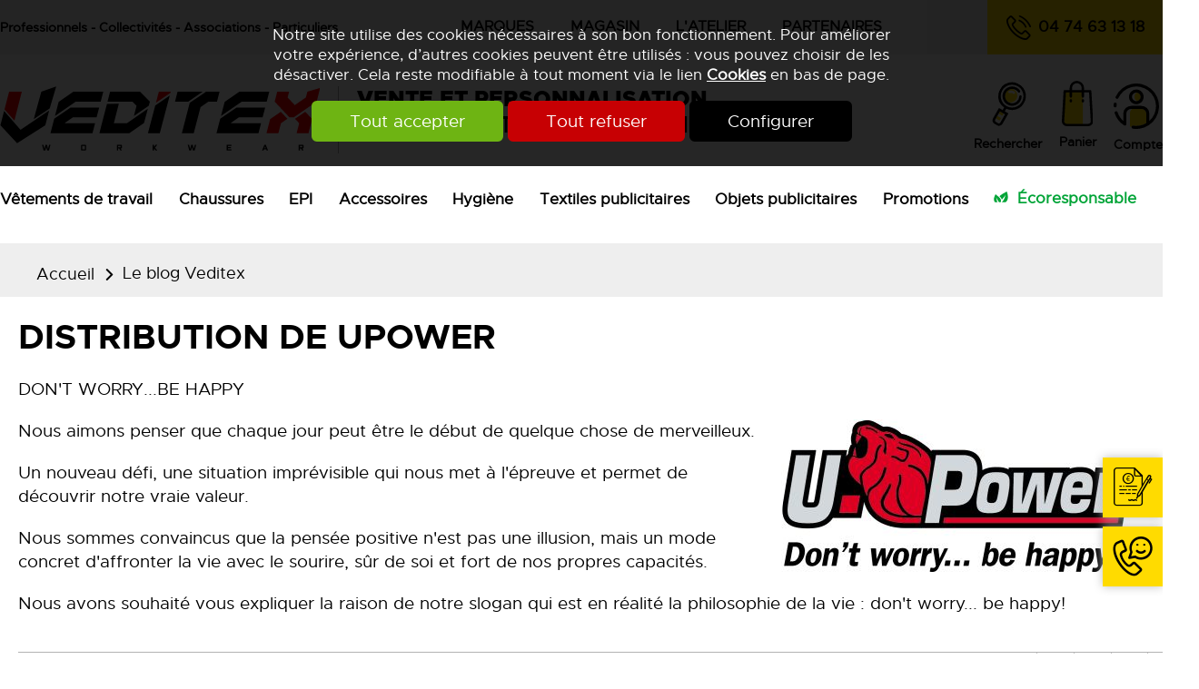

--- FILE ---
content_type: text/html; charset=utf-8
request_url: https://www.veditex.com/News/blog/DISTRIBUTION-DE-UPOWER-i86.html
body_size: 20502
content:
<!DOCTYPE html>
<html id="html_id" class="no-js" lang="fr-FR">
<head><title>DISTRIBUTION DE UPOWER - Vente en ligne de vêtements de travail, EPI et marquage publicitaire</title>
<meta http-equiv="Content-Type" content="text/html; charset=UTF-8" />
<meta name="description" content=" DON&#039;T WORRY...BE HAPPY Nous aimons penser que chaque jour peut être le début de quelque chose de merveilleux. Un nouveau défi, une situation imprévisible qui nous met à l&#039;épreuve et permet de découvrir notre vraie valeur. Nous sommes convaincus que..." />
<meta name="robots" content="index,follow,all" />
<meta name="author" content="VEDITEX" />
<meta name="msvalidate.01" content="BAC0FB5E4ECD90FC5ACFC3C074528DFA" />
<meta name="viewport" content="width=device-width, initial-scale=1.0, user-scalable=yes" />
<meta name="theme-color" content="#EE2E24" />
<meta property="og:site_name" content="VEDITEX" />
<meta property="og:title" content="DISTRIBUTION DE UPOWER" />
<meta property="og:type" content="website" />
<meta property="og:url" content="https://www.veditex.com/News/blog/DISTRIBUTION-DE-UPOWER-i86.html" />
<meta property="og:description" content="
DON&amp;#039;T WORRY...BE HAPPY
" />
<meta property="og:image" content="https://www.veditex.com/News/files/Info/image/medium/3baa89959aa965e06353290f50b0cfe8.jpg" />
<meta property="twitter:card" content="summary" />
<meta property="twitter:widgets:csp" content="on" />
<meta property="twitter:title" content="DISTRIBUTION DE UPOWER" />
<meta property="twitter:url" content="https://www.veditex.com/News/blog/DISTRIBUTION-DE-UPOWER-i86.html" />
<meta property="twitter:description" content="
DON&amp;#039;T WORRY...BE HAPPY
" />
<meta property="twitter:image" content="https://www.veditex.com/News/files/Info/image/medium/3baa89959aa965e06353290f50b0cfe8.jpg" />
<link rel="stylesheet" href="/cache/css/561b6412ec87a15ff4cb7d581351bb4a1767888644.css" type="text/css" media="all" /><link rel="preload" href="/cache/css/561b6412ec87a15ff4cb7d581351bb4a1767888644_preload.css" as="style" onload="this.rel='stylesheet'" media="all" /><noscript><link rel="stylesheet" href="/cache/css/561b6412ec87a15ff4cb7d581351bb4a1767888644_preload.css" type="text/css" media="all"></noscript><link rel="stylesheet" href="/cache/css/d2cfbab40df4704385334ca4b4fa0f051767888644.css" type="text/css" media="print" />  <link rel="apple-touch-icon" href="/favicon.ico"><!-- Google Tag Manager -->
<script>
  window.dataLayer = window.dataLayer || [];
  function gtag(){dataLayer.push(arguments);}
gtag ('consent', 'default',
{
  'ad_storage': 'denied',
  'ad_user_data': 'denied',
  'ad_personalization': 'denied',
  'analytics_storage': 'denied',
  'functionality_storage': 'denied',
  'personalization_storage': 'denied',
  'security_storage': 'denied'
});
gtag ('consent', 'update',
{
  'ad_storage': 'granted',
  'ad_user_data': 'granted',
  'ad_personalization': 'granted',
  'analytics_storage': 'granted',
  'functionality_storage': 'granted',
  'personalization_storage': 'granted',
  'security_storage': 'granted'
});
(function(w,d,s,l,i){w[l]=w[l]||[];w[l].push({'gtm.start':
new Date().getTime(),event:'gtm.js'});var f=d.getElementsByTagName(s)[0],
j=d.createElement(s),dl=l!='dataLayer'?'&l='+l:'';j.async=true;j.src=
'https://www.googletagmanager.com/gtm.js?id='+i+dl;f.parentNode.insertBefore(j,f);
})(window,document,'script','dataLayer','GTM-KX8F3R6');
</script>
<!-- End Google Tag Manager -->
<link rel="preload" href="/styles/fonts/Tao/Tao.woff2?v=2025-04-14" as="font" type="font/woff2" crossorigin="anonymous"> <link rel="preload" href="/styles/fonts/VX/VX.woff2?v=2025-04-14" as="font" type="font/woff2" crossorigin="anonymous"> <link rel="preload" href="/styles/fonts/Metropolis/metropolis-regular-webfont.woff2" as="font" type="font/woff2" crossorigin="anonymous"> <link rel="preload" href="/styles/fonts/MetropolisBold/metropolis-bold-webfont.woff2" as="font" type="font/woff2" crossorigin="anonymous"> <link rel="preload" href="/styles/fonts/MetropolisBlack/metropolis-black-webfont.woff2" as="font" type="font/woff2" crossorigin="anonymous"> <link rel="preload" href="/images/logo-Veditex.png" as="image"><script type="application/ld+json">{
    "@context": "https://schema.org/",
    "@type": "WebPage",
    "breadcrumb": {
        "@type": "BreadcrumbList",
        "itemListElement": [
            {
                "@type": "ListItem",
                "item": {
                    "@type": "Thing",
                    "@id": "https://www.veditex.com/News/blog/r2.html",
                    "name": "Le blog Veditex",
                    "url": "https://www.veditex.com/News/blog/r2.html"
                },
                "position": 1
            },
            {
                "@type": "ListItem",
                "item": {
                    "@type": "Thing",
                    "@id": "https://www.veditex.com/News/blog/DISTRIBUTION-DE-UPOWER-i86.html",
                    "name": "DISTRIBUTION DE UPOWER",
                    "url": "https://www.veditex.com/News/blog/DISTRIBUTION-DE-UPOWER-i86.html"
                },
                "position": 2
            }
        ]
    },
    "mainContentOfPage": {
        "@type": "WebPageElement",
        "cssSelector": "section.PAGES"
    },
    "primaryImageOfPage": {
        "@type": "ImageObject",
        "contentUrl": "https://www.veditex.com/News/files/Info/image/3baa89959aa965e06353290f50b0cfe8.jpg"
    },
    "abstract": "DON'T WORRY...BE HAPPY",
    "author": {
        "@type": "Person",
        "name": "Pascal"
    },
    "dateCreated": "2017-03-22 12:10:41",
    "dateModified": "2017-03-22 12:10:41",
    "datePublished": "2017-03-22 12:10:41",
    "description": "Nous aimons penser que chaque jour peut \u00eatre le d\u00e9but de quelque chose de merveilleux.\r\nUn nouveau d\u00e9fi, une situation impr\u00e9visible qui nous met \u00e0 l'\u00e9preuve et permet de d\u00e9couvrir notre vraie valeur.\r\nNous sommes convaincus que la pens\u00e9e positive n'est pas une illusion, mais un mode concret d'affronter la vie avec le sourire, s\u00fbr de soi et fort de nos propres capacit\u00e9s.\r\nNous avons souhait\u00e9 vous expliquer la raison de notre slogan qui est en r\u00e9alit\u00e9 la philosophie de la vie : don't worry... be happy!",
    "image": {
        "@type": "ImageObject",
        "contentUrl": "https://www.veditex.com/News/files/Info/image/medium/3baa89959aa965e06353290f50b0cfe8.jpg",
        "url": "https://www.veditex.com/News/files/Info/image/medium/3baa89959aa965e06353290f50b0cfe8.jpg"
    },
    "name": "DISTRIBUTION DE UPOWER",
    "url": "https://www.veditex.com/News/blog/DISTRIBUTION-DE-UPOWER-i86.html"
}</script><style>.MenuFlexH .LEVEL-0 a{display:block;}.MenuFlexH .LEVEL-0>a{font-size:1.4em;font-weight:bold;}.MenuFlexH .LABEL{display:block;padding:10px 0;}.MenuFlexH .ACCROCHE{break-after:column;display:block;padding:10px 0;}.MenuFlexH .ACCROCHE p{margin:0;}.HEAD,.Slides{font-size:0.75em;}.LOGO{display:inline-block;float:left;}h1.LOGO{margin:0;padding:0;}.LOGO img{max-width:100%;height:auto;}.Slides{float:left;clear:both;height:29.7vw;background-position:center;overflow:hidden;}.bandeauImg{width:100%;height:29.7vw;overflow:hidden;display:block;touch-action:pan-x;}.bandeauImg:not(.framing) img{width:100%;height:100%;object-fit:cover;}.breadcrumb{overflow:hidden;}.openClickContent{opacity :0 ;transition:all .5s;z-index:100;}.OPEN+.openClickContent{opacity :1 ;}.menu_accessibilite{display:inline-block;position:relative;}.menu_accessibilite .openClickContent{position:absolute;top:100%;right:0;background-color:var(--color-blanc);box-shadow:0 0 4px 0px hsl(var(--h-gris) var(--s-gris) 75%);}.menu_accessibilite .lienButton{white-space:nowrap;padding:5px 10px;}.menu_accessibilite .lienButton svg{vertical-align:middle;margin-right:1em;}.bloc_alerteCookies{width:100%;z-index:1000;padding:10px;text-align:center;color:var(--color-blanc);position:fixed;top:0;right:0;background-color:hsl(var(--h-gris) var(--s-gris) 0% / .85);font-size:13pt;}.bloc_alerteCookies .HTML{max-width:700px;margin:0 auto;}.bloc_alerteCookies a:not([class*="lien"]){font-weight:bold;color:var(--color-blanc);text-decoration:underline;}.bloc_alerteCookies p{color:var(--color-blanc);}@media all and (min-width:1240px){.openDesk .openClickContent{display:block !important;opacity :1 !important;}.openDesk .openClick{display:none !important;}}@media all and (min-width:900px){.repere{height:1px;margin:0 !important;z-index:-1;position:absolute;top:-100px;right:0;}.withSlider .repere{top:calc(-100px - 29.7vw);}.INDEX.withSlider .repere{top:calc(-100px - 35vw);}.HEAD.fixe{position:fixed;z-index:510;top:0;}.Slides,.withoutSlider .CONTENEUR{margin-top:268px;}.withBlackBar.withoutSlider .CONTENEUR,.withBlackBar .Slides{margin-top:306px;}[class*="Plein"],[class*="Vide"]{padding:8px 40px;}.visible .openClickContent{display:block !important;opacity :1 !important;}.visible .openClick{display:none !important;}}@media all and (max-width:900px){.logo_head{margin:10px;}[class*="Plein"],[class*="Vide"]{padding:8px;}}p strong{font-family:MetropolisBlack;font-weight:normal;;}.ACCROCHE .h1-like{font-size:4.5em;color:#E0E0E0;font-family:MetropolisBlack;font-weight:normal;text-transform:uppercase;margin-bottom:30px;line-height:1em;}.phone,.devis{line-height:60px;background-color:#FFDB00;padding:0 5px;font-size:1.5em;font-weight:bold;}.phone:before,.devis:before{color:#000000;font-size:1.6em;}.boutique{float:left;clear:left;font-size:1.6em;font-weight:bold;margin:20px 0;}.breadcrumb{background-color:#EEEEEE;}.withSlider .breadcrumb{background-color :rgba(255,255,255,.5);;position:absolute;margin-top:-29.7vw;width:100%;z-index:100;}.NavigPage :before,.NavigPage :after{color:#000000;}.block_wishlist{font-weight:bold;font-size:1.25em;}.menu_head .LEVEL-0> a{font-size:1.5em;}.CADDIE-RESUME .caddie_titre{color:#000000;font-size:1em;padding:0;margin-top:4px;font-size:1.25em;font-weight:bold;}.CADDIE-RESUME .caddie_titre:before{display:none;}.resume_qantite{position:absolute;left:60%;top:25px;color:#FFFFFF;width:20px;line-height:20px;border-radius:50%;background-color:#EE2E24;font-size:.75em;}.bloc_search .openClick{display:block;text-align:center;font-size:1.25em;font-weight:bold;}.bloc_search .openClickContent{position:absolute;right:0;width:100%;background-color:#EEEEEE;text-align:center;}.bloc_search .MINIFORM{background-color:transparent;}.bloc_search .champ_text{background-color:transparent;border-radius:0;font-size:1.6em;border-bottom:solid 1px #000000;}tao-autocomplete-suggestions{text-align:left;font-size:1.2em;}.bloc_compte .lienButton{display:inline-block;text-align:center;margin-top:7px;font-size:1.25em;font-weight:bold;}.svg_adresses{width:40px;}.Slides{text-align:center;background-color:#EEEEEE;}.Slides h1{color:#FFFFFF;background-color:#000000;text-transform:uppercase;margin:13vw auto 0 auto;position:relative;z-index:100;display:inline-block;padding:20px;}.Slides .ITEM-IMG{position:absolute;left:0;}.campagne{width:100%;background-color:#000000;}.campagne .HTML{width:100%;}.campagne *{ vertical-align:middle;}.campagne p{text-align:center;margin:5px auto;}.campagne strong{color:#FFFFFF;font-size:2.4em;text-transform:uppercase;margin:0 30px;}.campagne em{color:#FFFFFF;font-size:1.2em;}@media all and (min-width:900px){.TopHead{background-color:#EEEEEE;line-height:60px;margin-top:0;transition:all .5s;}.cibles{float:left;font-weight:bold;font-size:1.25em;}.phone,.devis{padding:0 20px;}.phone{float:right;}.menu_corporate{float:right;width:600px;}.menu_corporate .LEVEL-0{float:left;}.menu_corporate .LEVEL-0 a{color:#000000;text-transform:uppercase;line-height:50px;padding:0 20px;font-size:1.4em;font-weight:bold;}.menu_corporate .LEVEL-1{display:none;position:absolute;background-color:#FFFFFF;box-shadow:0px 0px 10px 0px hsl(var(--h-gris) var(--s-gris) 75%);z-index:100;line-height:1.4em;}.menu_corporate .LEVEL-0:hover .LEVEL-1{display:block;}.menu_corporate .LEVEL-1 a{font-size:1.2em;font-weight:normal;}.menu_corporate .LEVEL-1 a:hover{color:#EE2E24;}.HEAD{background-color:#FFFFFF;}.CONTENT-HEAD{padding-top:25px;background-color:#FFFFFF;}.logo_head{border-right:solid 1px #A8A8A8;margin:10px 20px 0 0;padding-right:20px;}.baseline{float:left;margin-top:10px;color:#000000;font-size:2.1em;line-height:1.25em;font-family:Metropolis,Arial,Verdana;}.baseline:first-line{font-family:MetropolisBlack;font-weight:normal;}.head_pictos>div{float:left;margin:0 0 0 1.5vw;}.menu_head{float:left;width:100%;clear:both;margin:25px 0 20px 0;}.menu_head .RUBOPEN.LEVEL-0> a{text-decoration:underline #FFEF8C 8px;text-underline-offset:-4px;text-decoration-skip-ink:none;font-family:MetropolisBold;}.menu_head .LEVEL-1{box-shadow:0px 0px 10px 0px hsl(var(--h-gris) var(--s-gris) 75%);min-width:250px !important;padding:10px 0;}.menu_head .LEVEL-1 a{padding:10px 20px;line-height:1em;font-size:1.25em;}.menu_head a.ecoresponsable{color:#01a437;}.menu_head a.ecoresponsable:before{content:url(/images/css/eco-friendly.svg);margin-right:10px;vertical-align:middle;}.bloc_compte svg{margin-bottom:8px;display:block;}.NavigPage{margin-bottom:12px !important;}.PATH .taoicon-Tao-right{font-size:1.2em;}.PATH .taoicon-Tao-right:first-child:before{display:none;}.MiniHead .TopHead{margin-top:-60px;}.MiniHead .logo_head,.MiniHead .baseline,.MiniHead .head_pictos{display:none;}.MiniHead .CONTENT-HEAD{padding-top:0;background-color:#EEEEEE;}.MiniHead .MenuFlexH{margin:0;}}@media all and (max-width:600px){h1{font-size:1.7em;}.Slides{height:38vw;}.bandeauImg{height:38vw;}.withSlider .breadcrumb{margin-top:-38vw;}.NavigPage{margin:5px 20px !important;}.campagne strong{display:block;margin:20px auto;}}@media all and (max-width:900px){.phone{width:53%;font-size:1.2em;white-space:nowrap;}.devis{float:right;width:45%;text-transform:uppercase;font-size:1.2em;}.menu_corporate .MENU-DEROULANT{float:left;width:100%;column-count:2;column-gap:40px;padding:20px 0;font-size:1.3em;font-weight:bold;text-transform:uppercase;line-height:2em;}.CONTENT-HEAD{padding:15px 20px;text-align:center;}.logo_head{width:150px;margin:10px;float:none;display:inline-block;}.svg_wishlist{width:45px;}.svg_wishlist+div{display:none;}.menu_head_mobile{margin:5px;}.menu_head .LEVEL-0> a{text-transform:none;}.menu_head .LEVEL-1 a{font-size:1.5em;}.menu_head.slideMenu>div{display:block !important;}.menu_head.slideMenu>div.toggle_anime{display:none !important;}.CADDIE-RESUME{margin:0;width:auto;}.resume_titre{display:none;}.resume_qantite{left:75%;top:5px;}.svg_panier{width:35px;height:35px;}.bloc_search{display:inline-block;margin-right:15px;}.bloc_search .openClick{font-size:0;}.svg_recherche{width:42px;height:42px;}.bloc_compte{float:left;width:100%;border-top:solid 2px #C4C4C4;border-bottom:solid 2px #C4C4C4;font-size:1.3em;margin-top:20px;}.bloc_compte svg{width:30px;vertical-align:middle;margin-right:15px;}}.MINI-SOMMAIRE{border:solid 1px hsl(var(--h-gris) var(--s-gris) 75%);border-radius:8px;;padding:10px;}.MINI-SOMMAIRE a{line-height:1em;}.MINI-SOMMAIRE a.taoabove-Tao-right{font-weight:bold;text-transform:uppercase;margin-right:20px;}.MINI-SOMMAIRE a+a:after{content:" | ";margin:0 1em;}.MINI-SOMMAIRE a:after{font-size:.8rem;margin-right:1em;}.MINI-SOMMAIRE a.SELF{color:hsl(var(--h-gris) var(--s-gris) 40%);}@media all and (max-width:600px){.MINI-SOMMAIRE a{display:block;clear:both;margin:.5em;}.MINI-SOMMAIRE a+a:after{content:"";}}.ui_Info .LIEN{float:right;margin:calc(var(--space-default) * 1) calc(var(--space-default) * 1);}.ui_Info .LIEN a,.ui_Info .LIEN button{line-height:1em;font-size:1.2em;}.ui_Info .LIEN a:before,.ui_Info .LIEN button:before{font-size:1em;}.ui_Info .image_legende{max-width:400px;z-index:50;}.ui_Info .PAGES>.ITEM-IMG{margin-top:0 !important;}.ui_Info .PAGES>.ITEM-IMG.ITEM-VIDEO{height:auto;display:block;clear:both;}.fullScreen.ui_Info .PAGES>.ITEM-IMG.ITEM-VIDEO,.ITEM-VIDEO.largeInfo{width:calc(100% - 40px);}.ui_Info .CHAPEAU{font-size:.85em;color:hsl(var(--h-gris) var(--s-gris) 55%);border-bottom:solid 1px hsl(var(--h-gris) var(--s-gris) 70%);margin:0 var(--space-default);}.ui_Info .DATE,.ui_Info .ITEM-AGENDA{display:block;}.ui_Info .CORPS{margin-top:10px;position:relative;}.CORPS{display:block;}.BLOC-DOCUMENT{clear:both;padding:8px;box-shadow:0px 0px 10px 0px hsl(var(--h-gris) var(--s-gris) 75%);overflow:hidden;margin:calc(var(--space-default) * 1) calc(var(--space-default) * 1);}.BLOC-DOCUMENT iframe{width:100%;}@media all and (max-width:600px){.ui_Info .mediumInfo .image_legende{width:100% !important;}}@media all and (max-width:900px){.ui_Info .ITEM-IMG.mediumInfo{width:calc(100% - 40px) !important;text-align:center;float:left;margin:calc(var(--space-default) * 1) calc(var(--space-default) * 1);}}</style></head><body  class ="body LANG-FR LANG-LTR default  ui_Info ui_TYPE-ARTICLE NEWS withoutSlider">
<div id="barreAlerteCookie" class="bloc_alerteCookies"><div class="HTML"><p>Notre site utilise des cookies nécessaires à son bon 
fonctionnement. Pour améliorer votre expérience, d’autres cookies 
peuvent être utilisés : vous pouvez choisir de les désactiver. Cela reste modifiable à tout moment via le lien <a href="/home/cookies">Cookies</a> en bas de page.</p></div><p><button class="lienVertPlein" type="button" onclick="document.location.href='/home/cookies/acceptAll'">Tout accepter</button> <button class="lienRougePlein" type="button" onclick="document.location.href='/home/cookies/rejectAll'">Tout refuser</button> <button class="lienNoirPlein" type="button" onclick="document.location.href='/home/cookies'">Configurer</button></p></div><!-- Google Tag Manager (noscript) -->
<noscript><iframe src="https://www.googletagmanager.com/ns.html?id=GTM-KX8F3R6"
height="0" width="0" style="display:none;visibility:hidden"></iframe></noscript>
<!-- End Google Tag Manager (noscript) -->
<header class="HEAD clear relative w-100 f-left noprint contenu fixe"><div class="TopHead col-margin-auto  col col-60"><div class="bloc_contenu w-100 "><span class="cibles noResp">Professionnels - Collectivités - Associations - Particuliers</span><a class="noSmall phone taoicon-VX-phone-call contact_link contact_tel_link " href="tel:0474631318">04 74 63 13 18</a><div class="menu_corporate noResp"><div class="MENU-DEROULANT" id="MenuCSS_menuRubrique1768994754769873"><div class="LEVEL-0"><a class="" title="Marques" href="/Catalogue/MarqueList/">Marques</a></div><div class="LEVEL-0"><a class="ui_contact ui_magasin" title="Showroom VEDITEX à Tarare" href="/News/Magasin/r59.html">Magasin</a></div><div class="LEVEL-0"><a class="" title="L&#039;atelier" href="/News/Acces-rapide/L-atelier/r58.html">L&#039;atelier</a></div><div class="LEVEL-0"><a class="" title="Ils nous font confiance" href="/News/Acces-rapide/Partenaires/r93.html">Partenaires</a></div></div></div></div></div><div class="CONTENT-HEAD col-margin-auto  col col-60"><div class="bloc_contenu w-100 "><div class="openclick_main f-left menu_head_mobile visible noDesk"><div data-bouton_menu="true" class="openClick toggle_anime nav-toggle" onclick="$ ('.visible').parent ().toggleClass ('toggleMenu');"><div class="toggle_anime_bar toggle_anime_bar1"> </div><div class="toggle_anime_bar toggle_anime_bar2"> </div><div class="toggle_anime_bar toggle_anime_bar3"> </div></div><div data-bouton_menu-hideOnClickElseWhere="true" class="openClickContent"><div class="MenuFlexH menu_head MenuFlexH noDesk slideMenu"><div class="nav-toggle1768994754892643 toggle_anime nav-toggle" onclick="$('.nav-toggle1768994754892643').parent().toggleClass('toggleMenu');"><div class="toggle_anime_bar toggle_anime_bar1"> </div><div class="toggle_anime_bar toggle_anime_bar2"> </div><div class="toggle_anime_bar toggle_anime_bar3"> </div></div><div class="MENU-DEROULANT" id="MenuCSS_menuCategorie1768994754769930"><div class="MORE  LEVEL-0"><a class="" title="Vêtements de travail personnalisables, habillement professionnel haute-visibilité" href="/Catalogue/vetement-travail/c157.html">V&ecirc;tements de travail</a><div class="LEVEL-1"><div class="MORE"><a class="" title="Habillement professionnel et vêtements de travail haute visibilité " href="/Catalogue/vetement-travail/haute-visibilite/c58.html">V&ecirc;tements haute visibilit&eacute;</a><div class="LEVEL-2"><div class=""><a class="" title="Tee-shirt et polos de travail haute visibilité" href="/Catalogue/vetement-travail/haute-visibilite/tshirt-polo/c246.html">Tee-shirts et polos</a></div><div class=""><a class="" title="Sweat &amp; polaire de travail haute visibilité" href="/Catalogue/vetement-travail/haute-visibilite/Sweat-polaire/c226.html">Sweats et polaires</a></div><div class=""><a class="" title="Gilet de travail haute visibilité" href="/Catalogue/vetement-travail/haute-visibilite/gilet/c224.html">Gilets</a></div><div class=""><a class="" title="Pantalon de travail et pantalon de pluie haute visibilité" href="/Catalogue/vetement-travail/haute-visibilite/pantalon/c222.html">Pantalons</a></div><div class=""><a class="" title="Short et bermuda de travail haute visibilité" href="/Catalogue/vetement-travail/haute-visibilite/bermuda/c221.html">Bermudas</a></div><div class=""><a class="" title="Combinaison de travail haute visibilité" href="/Catalogue/vetement-travail/haute-visibilite/combinaison/c223.html">Combinaisons</a></div><div class=""><a class="" title="Blouson &amp; veste de travail haute visibilité" href="/Catalogue/vetement-travail/haute-visibilite/Blouson-veste/c225.html">Blousons et vestes</a></div><div class=""><a class="" title="Veste de travail softshell haute visibilité" href="/Catalogue/vetement-travail/haute-visibilite/softshell/c228.html">Softshells</a></div><div class=""><a class="" title="Parka de travail haute visibilité, imperméable, respirante" href="/Catalogue/vetement-travail/haute-visibilite/parka/c220.html">Parkas</a></div><div class=""><a class="" title="Casquette de sécurité anti-heurt haute visibilité" href="/Catalogue/vetement-travail/haute-visibilite/casquette/c227.html">Casquettes</a></div><div class=""><a class="" title="Vêtements de pluie imperméables haute visibilité pour le travail" href="/Catalogue/vetement-travail/haute-visibilite/pluie/c244.html">Protection pluie</a></div><div class=""><a class="" title="Vêtements non normés haute visibilité" href="/Catalogue/vetement-travail/haute-visibilite/Vetements-non-normes/c488.html">V&ecirc;tements non norm&eacute;s</a></div><div class=""><a class="" title="Vêtements haute visibilité éco-responsable" href="/Catalogue/vetement-travail/haute-visibilite/Vetements-eco-responsable/c548.html">V&ecirc;tements &eacute;co-responsable</a></div></div></div><div class="MORE"><a class="" title="T-shirts, polos et chemises de travail" href="/Catalogue/vetement-travail/tshirt-chemises-travail/c352.html">T-shirts, polos et chemises</a><div class="LEVEL-2"><div class=""><a class="" title="T-shirts de travail" href="/Catalogue/vetement-travail/tshirt-chemises-travail/tshirt/c242.html">T-shirts</a></div><div class=""><a class="" title="Polos de travail" href="/Catalogue/vetement-travail/tshirt-chemises-travail/polo/c308.html">Polos</a></div><div class=""><a class="" title="Chemises de travail" href="/Catalogue/vetement-travail/tshirt-chemises-travail/chemise/c272.html">Chemises</a></div></div></div><div class=""><a class="" title="Blouses et tuniques de travail 100% coton &amp; polycoton" href="/Catalogue/vetement-travail/Blouse-tunique/c353.html">Blouses et tuniques</a></div><div class="MORE"><a class="" title="Polaires, pulls et sweats de travail " href="/Catalogue/vetement-travail/polaires-pulls-travail/c293.html">Polaires, pulls et sweats</a><div class="LEVEL-2"><div class=""><a class="" title="Polaires de travail" href="/Catalogue/vetement-travail/polaires-pulls-travail/polaires/c196.html">Polaires</a></div><div class=""><a class="" title="Pulls de travail" href="/Catalogue/vetement-travail/polaires-pulls-travail/pull/c232.html">Pulls</a></div><div class=""><a class="" title="Sweat de travail col zippé, col montant ou capuche" href="/Catalogue/vetement-travail/polaires-pulls-travail/sweat/c316.html">Sweat-shirts</a></div></div></div><div class="MORE"><a class="" title="Pantalon et bermuda de travail, vêtements professionnels" href="/Catalogue/vetement-travail/pantalon/c348.html">Pantalons et bermudas</a><div class="LEVEL-2"><div class=""><a class="" title="Pantalon de travail multipoches traité anti-taches tous métiers" href="/Catalogue/vetement-travail/pantalon/Multipoches/c260.html">Pantalons multipoches</a></div><div class=""><a class="" title="Pantalon de travail avec genouillères tous métiers" href="/Catalogue/vetement-travail/pantalon/protection-genoux/c75.html">Pantalons avec genouill&egrave;res</a></div><div class=""><a class="" title="Pantalon de travail chaud, contre le froid tous métiers" href="/Catalogue/vetement-travail/pantalon/froid/c266.html">Pantalons contre le froid</a></div><div class=""><a class="" title="Pantalons de travail haute visibilité pour tous les métiers" href="/Catalogue/vetement-travail/pantalon/haute-visibilite/c259.html">Pantalons haute visibilit&eacute;</a></div><div class=""><a class="" title="Jeans de travail" href="/Catalogue/vetement-travail/pantalon/jean/c237.html">Jeans de travail</a></div><div class=""><a class="" title="Shorts et bermudas de travail tous métiers" href="/Catalogue/vetement-travail/pantalon/bermuda/c350.html">Bermudas</a></div></div></div><div class="MORE"><a class="" title="Combinaisons, cottes, bleus et salopettes de travail – VEDITEX" href="/Catalogue/vetement-travail/Combinaison-cotte/c349.html">Combinaisons et cottes</a><div class="LEVEL-2"><div class=""><a class="" title="Combinaisons de travail" href="/Catalogue/vetement-travail/Combinaison-cotte/combinaison/c165.html">Combinaisons</a></div><div class=""><a class="" title="Cottes de travail" href="/Catalogue/vetement-travail/Combinaison-cotte/cotte/c166.html">Cottes</a></div></div></div><div class="MORE"><a class="" title="Blousons, vestes et gilets de travail " href="/Catalogue/vetement-travail/Blouson-veste-gilet/c351.html">Blousons, vestes et gilets</a><div class="LEVEL-2"><div class=""><a class="" title="Blouson de travail coton &amp; poly, anti-tâches" href="/Catalogue/vetement-travail/Blouson-veste-gilet/blouson/c164.html">Blousons de travail</a></div><div class=""><a class="" title="Vestes de travail" href="/Catalogue/vetement-travail/Blouson-veste-gilet/vestes/c229.html">Vestes de travail</a></div><div class=""><a class="" title="Gilets de travail" href="/Catalogue/vetement-travail/Blouson-veste-gilet/gilets/c167.html">Gilets de travail</a></div></div></div><div class="MORE"><a class="" title="Parkas, blousons, softshell et vestes de travail" href="/Catalogue/vetement-travail/parka-blouson-softshell/c292.html">Parkas, blousons et softshells</a><div class="LEVEL-2"><div class=""><a class="" title="Parka, veste et blouson de travail pour l&#039;hiver" href="/Catalogue/vetement-travail/parka-blouson-softshell/hiver/c273.html">Blousons et vestes</a></div><div class=""><a class="" title="Parkas de travail chaude pour l&#039;hiver" href="/Catalogue/vetement-travail/parka-blouson-softshell/parka/c209.html">Parkas</a></div><div class=""><a class="" title="Vêtements de travail en softshell tous métiers" href="/Catalogue/vetement-travail/parka-blouson-softshell/softshell/c178.html">Softshells</a></div><div class=""><a class="" title="Vêtements techniques de travail" href="/Catalogue/vetement-travail/parka-blouson-softshell/Vetement-technique/c271.html">Tenues techniques</a></div><div class=""><a class="" title="Coupe-vents publicitaires pour homme et enfant" href="/Catalogue/vetement-travail/parka-blouson-softshell/Coupe-vent/c112.html">Coupe-vent</a></div></div></div><div class=""><a class="" title="Habillement professionnel protection iso-thermique" href="/Catalogue/vetement-travail/textile-isothermique/c345.html">V&ecirc;tements isothermiques</a></div><div class="MORE"><a class="" title="Habillement professionnel ignifugé, protection anti-feu et anti-acide" href="/Catalogue/vetement-travail/protection-multirisque/c366.html">V&ecirc;tements Multirisques</a><div class="LEVEL-2"><div class=""><a class="" title="Accessoires anti feu" href="/Catalogue/vetement-travail/protection-multirisque/Accessoires-anti-feu/c425.html">Accessoires anti feu</a></div><div class=""><a class="" title="Anti-feu Anti-statiques" href="/Catalogue/vetement-travail/protection-multirisque/Anti-feu-Anti-statiques/c422.html">Anti-feu Anti-statiques</a></div><div class=""><a class="" title="Anti-acides" href="/Catalogue/vetement-travail/protection-multirisque/Anti-acides/c423.html">Anti-acides</a></div><div class=""><a class="" title="Multi-risques" href="/Catalogue/vetement-travail/protection-multirisque/Multi-risques/c421.html">Multi-risques</a></div><div class=""><a class="" title="Vêtements ATEX et Multi risques" href="/Catalogue/vetement-travail/protection-multirisque/ATEX/c420.html">V&ecirc;tements ATEX et Multi risques</a></div><div class=""><a class="" title="Multi-risques pluies" href="/Catalogue/vetement-travail/protection-multirisque/pluie/c424.html">Multi-risques pluies</a></div></div></div><div class=""><a class="" title="Habillement professionnel imperméable protection pluie et intempéries" href="/Catalogue/vetement-travail/protection-pluie/c205.html">V&ecirc;tements de pluie</a></div><div class=""><a class="" title="Vêtements de cuisine" href="/Catalogue/vetement-travail/Vetements-de-cuisine/c524.html">V&ecirc;tements de cuisine</a></div><div class="MORE"><a class="" title="Vêtements bucheronnage" href="/Catalogue/vetement-travail/Vetement-bucheronnage/c528.html">V&ecirc;tement bucheronnage</a><div class="LEVEL-2"><div class=""><a class="" title="T-shirts et vestes" href="/Catalogue/vetement-travail/Vetement-bucheronnage/T-shirts-et-vestes/c547.html">T-shirts et vestes</a></div><div class=""><a class="" title="Pantalons" href="/Catalogue/vetement-travail/Vetement-bucheronnage/Pantalons/c546.html">Pantalons</a></div></div></div><div class=""><a class="" title="Vêtements chauffants" href="/Catalogue/vetement-travail/Vetements-chauffants/c552.html">V&ecirc;tements chauffants</a></div><div class=""><a class="" title="Vêtements rafraîchissants" href="/Catalogue/vetement-travail/Vetements-rafraichissants/c553.html">V&ecirc;tements rafra&icirc;chissants</a></div></div></div><div class="MORE  LEVEL-0"><a class="" title="Chaussures de sécurité, baskets, sabots, sandales de travail" href="/Catalogue/chaussures-securite/c59.html">Chaussures</a><div class="LEVEL-1"><div class=""><a class="" title="Chaussures de sécurité basses" href="/Catalogue/chaussures-securite/basses/c211.html">Chaussures de s&eacute;curit&eacute; basses</a></div><div class=""><a class="" title="Chaussures de sécurité montantes protection chevilles" href="/Catalogue/chaussures-securite/montantes/c210.html">Chaussures de s&eacute;curit&eacute; hautes</a></div><div class=""><a class="" title="Basket de sécurité homme et femme, hautes ou basses" href="/Catalogue/chaussures-securite/baskets/c346.html">Baskets de s&eacute;curit&eacute;</a></div><div class="MORE"><a class="" title="Bottes de sécurité fourrées et chaussures de travail pour l&#039;hiver" href="/Catalogue/chaussures-securite/bottes-et-chaussures-de-securite-hiver/c511.html">Bottes et chaussures hiver</a><div class="LEVEL-2"><div class=""><a class="" title="Chaussures de sécurité hiver et bottes fourrées" href="/Catalogue/chaussures-securite/bottes-et-chaussures-de-securite-hiver/hiver/c251.html">Chaussures hiver et bottes fourr&eacute;es</a></div><div class=""><a class="" title="Bottes de sécurité pour l&#039;hiver, isothermes et fourrées" href="/Catalogue/chaussures-securite/bottes-et-chaussures-de-securite-hiver/bottes/c212.html">Bottes de s&eacute;curit&eacute;</a></div><div class=""><a class="" title="Bottes et rangers de travail sans sécurité" href="/Catalogue/chaussures-securite/bottes-et-chaussures-de-securite-hiver/Bottes-sans-securite/c389.html">Bottes sans s&eacute;curit&eacute;</a></div></div></div><div class=""><a class="" title="Chaussures de sécurité ESD" href="/Catalogue/chaussures-securite/Chaussures-de-securite-ESD/c487.html">Chaussures de s&eacute;curit&eacute; ESD</a></div><div class=""><a class="" title="Chaussures de travail sans sécurité" href="/Catalogue/chaussures-securite/Chaussures-sans-securite/c218.html">Chaussures sans s&eacute;curit&eacute;</a></div><div class=""><a class="" title="Chaussures de sécurité et de travail grandes tailles" href="/Catalogue/chaussures-securite/Chaussures-grandes-tailles/c478.html">Chaussures grandes tailles</a></div><div class=""><a class="" title="Sabots de sécurité en cuir ou microfibre" href="/Catalogue/chaussures-securite/sabots/c216.html">Sabots de s&eacute;curit&eacute;</a></div><div class=""><a class="" title="Sabots et sandales de travail, cuir ou microfibre" href="/Catalogue/chaussures-securite/travail-sabots/c142.html">Sandales et sabots sans s&eacute;curit&eacute;</a></div><div class=""><a class="" title="Chaussures de sécurité GORE-TEX waterproof" href="/Catalogue/chaussures-securite/gore-tex/c280.html">S&eacute;curit&eacute; GORE-TEX</a></div><div class=""><a class="" title="Chaussures de sécurité protection metatarsienne" href="/Catalogue/chaussures-securite/metatarses/c250.html">S&eacute;curit&eacute; m&eacute;tatarsiens</a></div><div class=""><a class="" title="Surchaussures de sécurité SRC ou embout acier" href="/Catalogue/chaussures-securite/surchaussures/c254.html">Surchaussures de s&eacute;curit&eacute;</a></div></div></div><div class="MORE  LEVEL-0"><a class="" title="Équipements de protection individuelle (EPI), vêtements de travail" href="/Catalogue/epi/c369.html">EPI</a><div class="LEVEL-1"><div class="MORE"><a class="" title="Gants de travail professionnels pour le BTP, l&#039;Industrie et l&#039;artisanat" href="/Catalogue/epi/Gants-de-protection/c360.html">Gants de protection</a><div class="LEVEL-2"><div class=""><a class="" title="Gants de protection pour la mécanique" href="/Catalogue/epi/Gants-de-protection/mecanique/c374.html">Gants docker</a></div><div class=""><a class="" title="Gants de manipulation et de protection des mains" href="/Catalogue/epi/Gants-de-protection/manipulation/c516.html">Gants de manipulation</a></div><div class=""><a class="" title="Gants de protection pour la  manipulation fine" href="/Catalogue/epi/Gants-de-protection/precision/c373.html">Gants de manipulation fine</a></div><div class=""><a class="" title="Gants anti choc et contre les coupures" href="/Catalogue/epi/Gants-de-protection/antichoc/c508.html">Gants anti choc</a></div><div class=""><a class="" title="Gants de protection contre les vibrations et les impacts" href="/Catalogue/epi/Gants-de-protection/anti-vibrations/c377.html">Gants anti-vibrations</a></div><div class=""><a class="" title="Gant de sécurité anti-coupure par tranchage indice 4/5" href="/Catalogue/epi/Gants-de-protection/anti-coupure-niveau-4-5/c378.html">Gants anti-coupure</a></div><div class=""><a class="" title="Gants de protection chimique en PVC, latex ou polymère " href="/Catalogue/epi/Gants-de-protection/protection-chimique/c479.html">Gants protection chimique</a></div><div class=""><a class="" title="Gants chauds de travail, protègent du froid  l&#039;hiver" href="/Catalogue/epi/Gants-de-protection/protection-froid/c81.html">Gants hiver</a></div><div class=""><a class="" title="Gants anti-chaleur pour manipuler des pièces chaudes" href="/Catalogue/epi/Gants-de-protection/anti-chaleur/c327.html">Gants anti-chaleur</a></div><div class=""><a class="" title="Gants à usage unique en nitrile, latex ou vinyle" href="/Catalogue/epi/Gants-de-protection/usage-unique/c368.html">Gants jetables</a></div><div class=""><a class="" title="Gants de ménage en latex, vinile ou néoprène" href="/Catalogue/epi/Gants-de-protection/menage/c379.html">Gants hygi&egrave;ne</a></div><div class=""><a class="" title="Gants de protection tout fleur vachette hydrofuges" href="/Catalogue/epi/Gants-de-protection/hydrofuge/c90.html">Gants hydrofuges</a></div><div class=""><a class="" title="Gants de travail tout croûte vachette / kevlar pour soudeur" href="/Catalogue/epi/Gants-de-protection/soudeur/c91.html">Gants pour soudeur</a></div><div class=""><a class="" title="Gants de travail isolation électrique pour électricien" href="/Catalogue/epi/Gants-de-protection/electricien/c380.html">Gants pour &eacute;lectricien</a></div><div class=""><a class="" title="Gants de protection du bûcheron contre les risques de scie à chaîne" href="/Catalogue/epi/Gants-de-protection/bucheron/c341.html">Gants pour bucheron</a></div></div></div><div class=""><a class="" title="Lunettes, masques et cagoules de protection professionnelles" href="/Catalogue/epi/lunettes/c359.html">Lunettes de protection</a></div><div class=""><a class="" title="Harnais de sécurité, longes et mousquetons pour le travail en hauteur" href="/Catalogue/epi/Protections-anti-chute/c362.html">Protection antichute</a></div><div class=""><a class="" title="Casques et bouchons anti-bruit professionnels" href="/Catalogue/epi/audition/c361.html">Protection auditive</a></div><div class=""><a class="" title="Casquettes anti-heurt et casques de protection professionnels" href="/Catalogue/epi/tete/c363.html">Protection de la t&ecirc;te</a></div><div class="MORE"><a class="" title="Masques respiratoires filtrants et filtres de protection pour masque" href="/Catalogue/epi/appareil-respiratoire/c364.html">Protection respiratoire</a><div class="LEVEL-2"><div class=""><a class="" title="Masques respiratoires et demi masque léger (EPI)" href="/Catalogue/epi/appareil-respiratoire/Masques-jetables/c400.html">Masques jetables</a></div><div class=""><a class="" title="Demi masques légers et kits respiratoires (EPI)" href="/Catalogue/epi/appareil-respiratoire/Masques-reutilisables/c399.html">Masques r&eacute;utilisables</a></div><div class=""><a class="" title="Filtres et pré-filtres pour masques et demi-masques respiratoires" href="/Catalogue/epi/appareil-respiratoire/Filtres/c401.html">Filtres</a></div></div></div><div class=""><a class="" title="Tabliers de protection et manchettes soudeur" href="/Catalogue/epi/Tablier-manchette-soudeur/c381.html">Tabliers de protection et manchette</a></div><div class=""><a class="" title="Combinaisons jetables, charlottes, vêtements de travail à usage unique" href="/Catalogue/epi/Tenue-jetable/c365.html">V&ecirc;tements jetables</a></div></div></div><div class="MORE  LEVEL-0"><a class="" title="Accessoires pour vêtements de travail " href="/Catalogue/accessoires-travail/c347.html">Accessoires</a><div class="LEVEL-1"><div class=""><a class="" title="Sur-chaussures, semelles, imperméabilisant pour chaussures de travail" href="/Catalogue/accessoires-travail/Accessoires-pour-chaussures/c409.html">Accessoires pour chaussures</a></div><div class=""><a class="" title="Bonnet, bandeau, cagoule, tour de cou, écharpe pour marquage publicitaire" href="/Catalogue/accessoires-travail/bonnet/c53.html">Bobs, bonnets, tours de cou</a></div><div class=""><a class="" title="Casquettes publicitaires et casquettes de sécurité anti-chocs" href="/Catalogue/accessoires-travail/casquettes/c235.html">Casquettes &amp; casquettes de s&eacute;curit&eacute;</a></div><div class=""><a class="" title="Ceintures en cuir ou soutien lombaire et tires-zip" href="/Catalogue/accessoires-travail/ceinture/c410.html">Ceintures et tires-zip</a></div><div class=""><a class="" title="Chaussettes de travail été ou hiver (chaussettes chaudes)" href="/Catalogue/accessoires-travail/chausettes/c402.html">Chaussettes de travail</a></div><div class=""><a class="" title="Genouillères de travail normées pour la protection des genoux" href="/Catalogue/accessoires-travail/genouilleres/c404.html">Genouill&egrave;res de travail</a></div><div class=""><a class="" title="Gourdes" href="/Catalogue/accessoires-travail/Gourdes/c551.html">Gourdes</a></div><div class=""><a class="" title="Signalisation de sol mouillé, triangle et ruban de signalisation" href="/Catalogue/accessoires-travail/Materiel-de-signalisation/c403.html">Mat&eacute;riel de signalisation</a></div><div class=""><a class="" title="Caleçon, short, maillot de corps chauds et isothermiques pour l&#039;hiver" href="/Catalogue/accessoires-travail/Sous-vetements-isothermes/c411.html">Sous-v&ecirc;tements isothermes</a></div><div class=""><a class="" title="Trousses de secours pour tous métiers, travail en sécurité !" href="/Catalogue/accessoires-travail/trousse-secours/c405.html">Trousses de secours</a></div></div></div><div class="MORE  LEVEL-0"><a class="" title="Vêtements jetables, masques respiratoires, gants d&#039;hygiène, ..." href="/Catalogue/Hygiene/c472.html">Hygi&egrave;ne</a><div class="LEVEL-1"><div class="MORE"><a class="" title="Chaussures et sabots de sécurité hygiéniques" href="/Catalogue/Hygiene/chaussures/c477.html">Chaussures</a><div class="LEVEL-2"><div class=""><a class="" title="Chaussures de sécurité" href="/Catalogue/Hygiene/chaussures/securite/c480.html">Chaussures de s&eacute;curit&eacute;</a></div><div class=""><a class="" title="Sabots de sécurité" href="/Catalogue/Hygiene/chaussures/sabots-securite/c481.html">Sabots de s&eacute;curit&eacute;</a></div><div class=""><a class="" title="Sabots sans sécurité" href="/Catalogue/Hygiene/chaussures/sabots/c482.html">Sabots sans s&eacute;curit&eacute;</a></div></div></div><div class="MORE"><a class="" title="Gants d&#039;hygiène en latex, vinyle ou nitrile" href="/Catalogue/Hygiene/gants/c474.html">Gants d&#039;hygi&egrave;ne</a><div class="LEVEL-2"><div class=""><a class="" title="Gants jetables poudrés en latex pour usage court" href="/Catalogue/Hygiene/gants/jetable/c484.html">Gants jetables</a></div></div></div><div class=""><a class="" title="Lingettes nettoyantes et désinfectantes, usage industriel" href="/Catalogue/Hygiene/nettoyant/c476.html">Les nettoyants</a></div><div class=""><a class="" title="Masques respiratoires format coque et masques papier pliables" href="/Catalogue/Hygiene/masque-respiratoire/c475.html">Masques respiratoires</a></div><div class=""><a class="" title="Trousses, valises et coffrets de secours" href="/Catalogue/Hygiene/trousse-secours/c485.html">Trousses de secours</a></div><div class=""><a class="" title="Combinaisons jetables et charlottes, vêtements de travail à usage unique" href="/Catalogue/Hygiene/vetement-jetable/c473.html">V&ecirc;tements jetables</a></div></div></div><div class="MORE  LEVEL-0"><a class="" title="Vêtements publicitaires et marquage personnalisé (broderie, sérigraphie)" href="/Catalogue/textile-publicitaire/c65.html">Textiles publicitaires</a><div class="LEVEL-1"><div class="MORE"><a class="" title="T-shirts publicitaires – Vêtements à personnaliser" href="/Catalogue/textile-publicitaire/T-shirt/c3.html">T-shirts</a><div class="LEVEL-2"><div class=""><a class="" title="T-shirts isothermiques" href="/Catalogue/textile-publicitaire/T-shirt/T-shirts-isothermiques/c536.html">T-shirts isothermiques</a></div><div class=""><a class="" title="Tee-shirts  marqués et modes pour homme, textile publicitaire" href="/Catalogue/textile-publicitaire/T-shirt/mode/c407.html">T-shirts imprim&eacute;s</a></div><div class=""><a class="" title="Tee-shirt respirant pour homme, textile publicitaire" href="/Catalogue/textile-publicitaire/T-shirt/respirant/c132.html">T-shirts respirants</a></div><div class=""><a class="" title="T-shirts écoresponsables" href="/Catalogue/textile-publicitaire/T-shirt/T-shirts-ecoresponsables/c537.html">T-shirts &eacute;coresponsables</a></div></div></div><div class="MORE"><a class="" title="Polos publicitaires  – Vêtements à personnaliser" href="/Catalogue/textile-publicitaire/polo/c24.html">Polos</a><div class="LEVEL-2"><div class=""><a class="" title="Polos écoresponsables" href="/Catalogue/textile-publicitaire/polo/Polos-ecoresponsables/c540.html">Polos &eacute;coresponsables</a></div></div></div><div class="MORE"><a class="" title="Chemises publicitaires  – Vêtements à personnaliser" href="/Catalogue/textile-publicitaire/chemise/c23.html">Chemises</a><div class="LEVEL-2"><div class=""><a class="" title="Chemises" href="/Catalogue/textile-publicitaire/chemise/Chemises/c543.html">Chemises</a></div><div class=""><a class="" title="Chemises de travail homme" href="/Catalogue/textile-publicitaire/chemise/chemise/c314.html">Chemises de travail</a></div></div></div><div class="MORE"><a class="" title="Sweat shirts publicitaires  – Vêtements à personnaliser" href="/Catalogue/textile-publicitaire/sweat-shirts/c37.html">Sweat shirts</a><div class="LEVEL-2"><div class=""><a class="" title="Sweat sans capuche" href="/Catalogue/textile-publicitaire/sweat-shirts/sweat/c318.html">Sweat sans capuche</a></div><div class=""><a class="" title="Sweat à capuche" href="/Catalogue/textile-publicitaire/sweat-shirts/sweat-capuche/c319.html">Sweat &agrave; capuche</a></div><div class=""><a class="" title="Sweat zippé" href="/Catalogue/textile-publicitaire/sweat-shirts/Sweat-zippe/c541.html">Sweat zipp&eacute;</a></div><div class=""><a class="" title="Sweat écoresponsable" href="/Catalogue/textile-publicitaire/sweat-shirts/Sweat-ecoresponsable/c545.html">Sweat &eacute;coresponsable</a></div></div></div><div class=""><a class="" title="Pantalons de jogging publicitaires  – Vêtements à personnaliser" href="/Catalogue/textile-publicitaire/jogging/c322.html">Joggings</a></div><div class=""><a class="" title="Polaires publicitaires  – Vêtements à personnaliser" href="/Catalogue/textile-publicitaire/polaire/c18.html">Polaires</a></div><div class="MORE"><a class="" title="Softshells publicitaires  – Vêtements à personnaliser" href="/Catalogue/textile-publicitaire/softshell/c57.html">Softshells</a><div class="LEVEL-2"><div class=""><a class="" title="Softshells écoresponsables" href="/Catalogue/textile-publicitaire/softshell/Softshells-ecoresponsables/c544.html">Softshells &eacute;coresponsables</a></div></div></div><div class=""><a class="" title="Vestes sans manches – Vêtements à personnaliser" href="/Catalogue/textile-publicitaire/Veste-sans-manche/c107.html">Gilets sans manches</a></div><div class="MORE"><a class="" title="Blousons,parkas, coupes-vent – Vêtements à personnaliser" href="/Catalogue/textile-publicitaire/Blouson-parka-coupe-vent/c2.html">Blousons - parkas</a><div class="LEVEL-2"><div class=""><a class="" title="Blousons publicitaires pour homme" href="/Catalogue/textile-publicitaire/Blouson-parka-coupe-vent/blouson/c115.html">Blousons</a></div><div class=""><a class="" title="Parkas publicitaires pour homme et femme" href="/Catalogue/textile-publicitaire/Blouson-parka-coupe-vent/parka/c113.html">Parkas</a></div></div></div><div class=""><a class="" title="Casquettes" href="/Catalogue/textile-publicitaire/Casquettes/c538.html">Casquettes</a></div><div class=""><a class="" title="Linge de bain publicitaire, peignoirs publicitaires" href="/Catalogue/textile-publicitaire/Linge-bain/c149.html">Linge de bain &agrave; personnaliser</a></div></div></div><div class="MORE  LEVEL-0"><a class="" title="Objets publicitaire, marquage, événements marketing" href="/Catalogue/Objets-publicitaires/c550.html">Objets publicitaires</a><div class="LEVEL-1"><div class=""><a class="" title="Gourdes et Gobelets" href="/Catalogue/Objets-publicitaires/Gourdes-et-Gobelets/c557.html">Gourdes et Gobelets</a></div><div class=""><a class="" title="Objets divers" href="/Catalogue/Objets-publicitaires/Objets-divers/c559.html">Objets divers</a></div><div class=""><a class="" title="Tote Bags" href="/Catalogue/Objets-publicitaires/Tote-Bags/c558.html">Tote Bags</a></div></div></div><div class="Soldes  LEVEL-0"><a class="Soldes" title="Promotions" href="/Catalogue/promotions.html">Promotions</a></div><div class="ecoresponsable  LEVEL-0"><a class="ecoresponsable" title="Vêtements de travail durables et respectueux de l&#039;environnement" href="/Catalogue/Ecoresponsable/c554.html">&Eacute;coresponsable</a></div><div class="broderie  LEVEL-0"><a class="broderie" title="Broderie &amp; transfert" href="/News/Broderie-transfert/r83.html">Broderie &amp; transfert</a></div></div></div><div class="col-margin-20 col col-px-12 MINIFORM search_catalogue noprint"><div class="bloc_contenu w-100 "><form validator="1" fv_nofocus="1" id="form_6970b7c2d9f20" method="post" enctype="multipart/form-data" fv_action="/Control.php"><input name="module" type="hidden" value="Catalogue" id="module" class="champ_hidden" /><input name="entityList" type="hidden" value="Produit" id="entityList" class="champ_hidden" /><input name="objName" type="hidden" value="Produit_lookup" id="objName" class="champ_hidden" /><input name="Produit_lookup__offset" type="hidden" value="0" id="Produit_lookup__offset" class="champ_hidden" /><input name="Produit_lookup__pageSize" type="hidden" value="25" id="Produit_lookup__pageSize" class="champ_hidden" /><input name="Produit_lookup__baseURL" type="hidden" value="/Catalogue/" id="Produit_lookup__baseURL" class="champ_hidden" /><input name="method" type="hidden" value="session_update" id="method" class="champ_hidden" /><input name="Produit_lookup__query_method" type="hidden" value="fulltext" id="Produit_lookup__query_method" class="champ_hidden" /><input name="Produit_lookup__selectedSearch" type="hidden" value="" id="Produit_lookup__selectedSearch" class="champ_hidden" /><tao-autocomplete id="autocomplete_1768994754893153" data-uri="/eval.php?&amp;objName=Produit_lookup&amp;module=Catalogue&amp;entityList=Produit&amp;Produit_lookup__offset=0&amp;Produit_lookup__pageSize=25&amp;method=_keywords_autoComplete"><span><input fv_default="Recherche catalogue......" name="Produit_lookup__keywords" type="text" value="" id="Produit_lookup__keywords" class="champ_text" /></span></tao-autocomplete><div><input class="submit_picto champ_submit" type="submit" value="ok" /></div></form></div></div><div class="bloc_compte noBig"><button class="lienButton" type="button" onclick="document.location.href='/home/'"><svg xmlns="http://www.w3.org/2000/svg" width="50" height="50" viewBox="0 0 50 50" loading=lazy alt="Mon compte"><g data-name="Groupe 5"><path data-name="Tracé 7" d="M19.815 47.76q-.973-.22-1.913-.52V32.781a6.221 6.221 0 0 1 2.417-4.838h10.037a5.97 5.97 0 0 1 4 1.48 4.527 4.527 0 0 1 1.573 3.357v10.948A21.474 21.474 0 0 1 24.99 46.68q-.861 0-1.658-.061-.816-.061-1.642-.187a1.659 1.659 0 0 0-1.875 1.328" fill="#FFDB00" fill-rule="evenodd"/><path data-name="Tracé 8" d="M25.863 19.361a5.305 5.305 0 0 1-.3-9.4 4.759 4.759 0 0 1 .3 9.4" fill="#FFDB00" fill-rule="evenodd"/><path data-name="Tracé 9" d="M28.356 11.321a4.76 4.76 0 1 0 1.393 3.365 4.747 4.747 0 0 0-1.393-3.365m-3.365-4.713a8.079 8.079 0 1 1-5.712 2.366 8.055 8.055 0 0 1 5.712-2.366"/><path data-name="Tracé 10" d="M3.307 24.625A1.654 1.654 0 1 1 0 24.573c.006-.38.018-.719.035-1.018q.027-.476.08-1.017a1.654 1.654 0 0 1 3.294.312q-.04.406-.068.887a21.9 21.9 0 0 0-.035.889m10.748 20.027a1.659 1.659 0 0 1-2.721 1.276 1.66 1.66 0 0 1-.147-.086 25.061 25.061 0 0 1-9.972-13.1 1.657 1.657 0 0 1 3.151-1.025 21.6 21.6 0 0 0 3.355 6.4 21.87 21.87 0 0 0 3.014 3.224v-8.561a7.811 7.811 0 0 1 2.675-5.821 9.3 9.3 0 0 1 6.215-2.337h10.732a9.3 9.3 0 0 1 6.215 2.337 7.811 7.811 0 0 1 2.675 5.821v8.559A21.687 21.687 0 1 0 5.327 15.854a1.659 1.659 0 1 1-3.008-1.4A25 25 0 1 1 38.828 45.82a1.745 1.745 0 0 1-.165.1 1.65 1.65 0 0 1-.276.191A24.99 24.99 0 0 1 24.991 50q-.936 0-1.9-.074t-1.891-.213a1.659 1.659 0 1 1 .493-3.281q.825.126 1.642.188.8.06 1.657.06a21.471 21.471 0 0 0 10.937-2.952V32.781a4.528 4.528 0 0 0-1.573-3.357 5.971 5.971 0 0 0-4-1.48H19.625a5.972 5.972 0 0 0-4 1.48 4.525 4.525 0 0 0-1.573 3.357z"/><path data-name="Rectangle 5" fill="none" d="M0 0h50v50H0z"/></g></svg>Mon compte</button></div><div class=" MenuFlexH noDesk "><div class="MENU-DEROULANT" id="MenuCSS_menuRubrique1768994754904169"><div class="LEVEL-0"><a class="" title="Marques" href="/Catalogue/MarqueList/">Marques</a></div><div class="LEVEL-0"><a class="ui_contact ui_magasin" title="Showroom VEDITEX à Tarare" href="/News/Magasin/r59.html">Magasin</a></div><div class="LEVEL-0"><a class="" title="L&#039;atelier" href="/News/Acces-rapide/L-atelier/r58.html">L&#039;atelier</a></div><div class="LEVEL-0"><a class="" title="Ils nous font confiance" href="/News/Acces-rapide/Partenaires/r93.html">Partenaires</a></div></div></div><a class="noBig phone taoicon-VX-phone-call contact_link contact_tel_link " href="tel:0474631318">04 74 63 13 18</a><a class="taoicon-VX-devis devis noBig" title="Contacter Veditex" href="/News/Contacter-Veditex/r67.html">Devis</a><a class="taoicon-VX-boutique boutique" title="Showroom VEDITEX à Tarare" href="/News/Magasin/r59.html">Venir à la boutique</a></div></div><a title="Vente en ligne de vêtements de travail, EPI et marquage publicitaire" href="/" class="LOGO logo_head"><img alt="Vente en ligne de vêtements de travail, EPI et marquage publicitaire" width="352" height="104" src="/images/logo-Veditex.svg" /></a><div class="baseline noResp h1-like"><div>Vente et personnalisation</div>de vêtements professionnels</div><div class="f-right head_pictos"><div class="openclick_main bloc_search"><span data-bouton_menu="true" class="openClick" data-bouton_menu-onopen="$ (&#039;[name=Produit_lookup__keywords]&#039;).focus ();"><span class=" "><svg class="svg_recherche" xmlns="http://www.w3.org/2000/svg" width="52.676" height="60.435" viewBox="0 0 52.676 60.435" loading=lazy alt="Recherche"><defs><clipPath id="a"><path data-name="Rectangle 14" fill="none" d="M0 0h30.803v52H0z"/></clipPath></defs><g data-name="Groupe 17"><path data-name="Rectangle 12" fill="#FFDB00" d="m18.035 37.93 4.173 2.41-1.403 2.43-4.173-2.41z"/><g data-name="Groupe 16"><g data-name="Groupe 15" transform="rotate(30 13 48.517)" clip-path="url(#a)"><path data-name="Tracé 16" d="M13.604 8.146a7.578 7.578 0 0 0-2.17.316 7.994 7.994 0 0 0 2.6 14.815 7.572 7.572 0 0 0-.43-15.131" fill="#FFDB00" fill-rule="evenodd"/><path data-name="Rectangle 13" fill="#FFDB00" d="M12.067 42.649h4.819v3.145h-4.819z"/><path data-name="Tracé 17" d="M4.511 4.511A15.4 15.4 0 1 1 16.76 30.743v3.37h4.693V47.3a4.708 4.708 0 0 1-4.7 4.7h-2.706a4.709 4.709 0 0 1-4.7-4.7V34.113h4.693v-3.37A15.4 15.4 0 0 1 4.511 4.511M15.4 2.718a12.683 12.683 0 1 0 8.97 3.715 12.644 12.644 0 0 0-8.97-3.715m3.334 34.113h-6.667V47.3a1.99 1.99 0 0 0 1.98 1.981h2.708a1.991 1.991 0 0 0 1.98-1.981z"/><path data-name="Tracé 18" d="M20.045 5.751a1.356 1.356 0 1 1-1.178 2.442 7.946 7.946 0 0 0-1.68-.588 8.049 8.049 0 0 0-1.786-.2 7.981 7.981 0 1 0 7.091 4.297 1.354 1.354 0 0 1 2.4-1.253 10.695 10.695 0 1 1-4.846-4.693"/><path data-name="Tracé 19" d="M15.444 9.729a1.355 1.355 0 0 1-.351 2.686 3.758 3.758 0 0 0-1.851.25 4.275 4.275 0 0 0-1.638 1.138 1.356 1.356 0 0 1-2.028-1.8 7 7 0 0 1 2.679-1.87 6.448 6.448 0 0 1 3.189-.409" fill="#fff"/></g></g></g></svg><br />Rechercher</span></span><div data-bouton_menu-hideOnClickElseWhere="true" class="openClickContent"><div class="col-margin-20 col col-px-60 MINIFORM search_catalogue noprint"><div class="bloc_contenu w-100 "><form validator="1" fv_nofocus="1" id="form_6970b7c2ddc19" method="post" enctype="multipart/form-data" fv_action="/Control.php"><input name="module" type="hidden" value="Catalogue" id="module" class="champ_hidden" /><input name="entityList" type="hidden" value="Produit" id="entityList" class="champ_hidden" /><input name="objName" type="hidden" value="Produit_lookup" id="objName" class="champ_hidden" /><input name="Produit_lookup__offset" type="hidden" value="0" id="Produit_lookup__offset" class="champ_hidden" /><input name="Produit_lookup__pageSize" type="hidden" value="25" id="Produit_lookup__pageSize" class="champ_hidden" /><input name="Produit_lookup__baseURL" type="hidden" value="/Catalogue/" id="Produit_lookup__baseURL" class="champ_hidden" /><input name="method" type="hidden" value="session_update" id="method" class="champ_hidden" /><input name="Produit_lookup__query_method" type="hidden" value="fulltext" id="Produit_lookup__query_method" class="champ_hidden" /><input name="Produit_lookup__selectedSearch" type="hidden" value="" id="Produit_lookup__selectedSearch" class="champ_hidden" /><tao-autocomplete id="autocomplete_1768994754908367" data-uri="/eval.php?&amp;objName=Produit_lookup&amp;module=Catalogue&amp;entityList=Produit&amp;Produit_lookup__offset=0&amp;Produit_lookup__pageSize=25&amp;method=_keywords_autoComplete"><span><input fv_default="Recherche catalogue......" name="Produit_lookup__keywords" type="text" value="" id="Produit_lookup__keywords" class="champ_text" /></span></tao-autocomplete><div><input class="submit_picto champ_submit" type="submit" value="ok" /></div></form></div></div></div></div><div class="CADDIE-RESUME f-left  col-margin-20"><button onclick="document.location.href='/Commerce/panier'" class="caddie_titre lienButton taoicon-Tao-cart" title="Voir le panier" type="button" name="Voir le panier"><svg class="svg_panier" xmlns="http://www.w3.org/2000/svg" width="34" height="50" viewBox="0 0 34 50" loading=lazy alt="Panier"><g id="Groupe_8" data-name="Groupe 8" transform="translate(0 0)"><rect id="Rectangle_6" data-name="Rectangle 6" width="20.532" height="36.628" transform="translate(2.604 11.275)" fill="#FFDB00"/><g id="Groupe_7" data-name="Groupe 7" transform="translate(0 0)"><g id="Groupe_6" data-name="Groupe 6"><path id="Tracé_11" data-name="Tracé 11" d="M11.2,17.266a1.3,1.3,0,1,1-2.6,0V12.752H4.439L2.605,44.539c0,.013,0,.062,0,.145a2.58,2.58,0,0,0,.8,1.835,3.066,3.066,0,0,0,1.963.875c.023,0,.081,0,.174,0H28.9c.093,0,.151,0,.174,0a3.065,3.065,0,0,0,1.962-.875,2.579,2.579,0,0,0,.8-1.835c0-.082,0-.132,0-.145L30,12.752h-5.56v4.514a1.3,1.3,0,0,1-2.6,0V12.752H11.2Zm0-7.118H21.834V7.923a5.318,5.318,0,0,0-10.636,0Zm0,12.37a1.3,1.3,0,1,1-2.6,0v-1a1.3,1.3,0,0,1,2.6,0Zm13.241,0a1.3,1.3,0,1,1-2.6,0v-1a1.3,1.3,0,0,1,2.6,0ZM3.213,10.148H8.594V7.923a7.923,7.923,0,0,1,15.845,0v2.225h6.786a1.3,1.3,0,0,1,1.3,1.3v.013l1.9,32.933c.008.132.011.227.011.288a5.164,5.164,0,0,1-1.581,3.686,5.678,5.678,0,0,1-3.641,1.618C29.076,50,28.97,50,28.9,50H5.539c-.071,0-.177,0-.317-.012A5.683,5.683,0,0,1,1.581,48.37,5.166,5.166,0,0,1,0,44.684q0-.09.011-.288l1.9-33.018a1.3,1.3,0,0,1,1.3-1.228Z" transform="translate(0 0)"/></g></g></g></svg><div class="resume_qantite"> </div><div class="resume_titre">Panier</div></button></div><div class="bloc_compte noSmall"><button class="lienButton" type="button" onclick="document.location.href='/home/'"><svg xmlns="http://www.w3.org/2000/svg" width="50" height="50" viewBox="0 0 50 50" loading=lazy alt="Mon compte"><g data-name="Groupe 5"><path data-name="Tracé 7" d="M19.815 47.76q-.973-.22-1.913-.52V32.781a6.221 6.221 0 0 1 2.417-4.838h10.037a5.97 5.97 0 0 1 4 1.48 4.527 4.527 0 0 1 1.573 3.357v10.948A21.474 21.474 0 0 1 24.99 46.68q-.861 0-1.658-.061-.816-.061-1.642-.187a1.659 1.659 0 0 0-1.875 1.328" fill="#FFDB00" fill-rule="evenodd"/><path data-name="Tracé 8" d="M25.863 19.361a5.305 5.305 0 0 1-.3-9.4 4.759 4.759 0 0 1 .3 9.4" fill="#FFDB00" fill-rule="evenodd"/><path data-name="Tracé 9" d="M28.356 11.321a4.76 4.76 0 1 0 1.393 3.365 4.747 4.747 0 0 0-1.393-3.365m-3.365-4.713a8.079 8.079 0 1 1-5.712 2.366 8.055 8.055 0 0 1 5.712-2.366"/><path data-name="Tracé 10" d="M3.307 24.625A1.654 1.654 0 1 1 0 24.573c.006-.38.018-.719.035-1.018q.027-.476.08-1.017a1.654 1.654 0 0 1 3.294.312q-.04.406-.068.887a21.9 21.9 0 0 0-.035.889m10.748 20.027a1.659 1.659 0 0 1-2.721 1.276 1.66 1.66 0 0 1-.147-.086 25.061 25.061 0 0 1-9.972-13.1 1.657 1.657 0 0 1 3.151-1.025 21.6 21.6 0 0 0 3.355 6.4 21.87 21.87 0 0 0 3.014 3.224v-8.561a7.811 7.811 0 0 1 2.675-5.821 9.3 9.3 0 0 1 6.215-2.337h10.732a9.3 9.3 0 0 1 6.215 2.337 7.811 7.811 0 0 1 2.675 5.821v8.559A21.687 21.687 0 1 0 5.327 15.854a1.659 1.659 0 1 1-3.008-1.4A25 25 0 1 1 38.828 45.82a1.745 1.745 0 0 1-.165.1 1.65 1.65 0 0 1-.276.191A24.99 24.99 0 0 1 24.991 50q-.936 0-1.9-.074t-1.891-.213a1.659 1.659 0 1 1 .493-3.281q.825.126 1.642.188.8.06 1.657.06a21.471 21.471 0 0 0 10.937-2.952V32.781a4.528 4.528 0 0 0-1.573-3.357 5.971 5.971 0 0 0-4-1.48H19.625a5.972 5.972 0 0 0-4 1.48 4.525 4.525 0 0 0-1.573 3.357z"/><path data-name="Rectangle 5" fill="none" d="M0 0h50v50H0z"/></g></svg>Compte</button></div></div><div class="MenuFlexH menu_head noResp"><div class="MENU-DEROULANT" id="MenuCSS_menuCategorie1768994754979499"><div class="MORE  LEVEL-0"><a class="" title="Vêtements de travail personnalisables, habillement professionnel haute-visibilité" href="/Catalogue/vetement-travail/c157.html">V&ecirc;tements de travail</a><div class="LEVEL-1"><div class=""><a class="" title="Habillement professionnel et vêtements de travail haute visibilité " href="/Catalogue/vetement-travail/haute-visibilite/c58.html">V&ecirc;tements haute visibilit&eacute;</a></div><div class=""><a class="" title="T-shirts, polos et chemises de travail" href="/Catalogue/vetement-travail/tshirt-chemises-travail/c352.html">T-shirts, polos et chemises</a></div><div class=""><a class="" title="Blouses et tuniques de travail 100% coton &amp; polycoton" href="/Catalogue/vetement-travail/Blouse-tunique/c353.html">Blouses et tuniques</a></div><div class=""><a class="" title="Polaires, pulls et sweats de travail " href="/Catalogue/vetement-travail/polaires-pulls-travail/c293.html">Polaires, pulls et sweats</a></div><div class=""><a class="" title="Pantalon et bermuda de travail, vêtements professionnels" href="/Catalogue/vetement-travail/pantalon/c348.html">Pantalons et bermudas</a></div><div class=""><a class="" title="Combinaisons, cottes, bleus et salopettes de travail – VEDITEX" href="/Catalogue/vetement-travail/Combinaison-cotte/c349.html">Combinaisons et cottes</a></div><div class=""><a class="" title="Blousons, vestes et gilets de travail " href="/Catalogue/vetement-travail/Blouson-veste-gilet/c351.html">Blousons, vestes et gilets</a></div><div class=""><a class="" title="Parkas, blousons, softshell et vestes de travail" href="/Catalogue/vetement-travail/parka-blouson-softshell/c292.html">Parkas, blousons et softshells</a></div><div class=""><a class="" title="Habillement professionnel protection iso-thermique" href="/Catalogue/vetement-travail/textile-isothermique/c345.html">V&ecirc;tements isothermiques</a></div><div class=""><a class="" title="Habillement professionnel ignifugé, protection anti-feu et anti-acide" href="/Catalogue/vetement-travail/protection-multirisque/c366.html">V&ecirc;tements Multirisques</a></div><div class=""><a class="" title="Habillement professionnel imperméable protection pluie et intempéries" href="/Catalogue/vetement-travail/protection-pluie/c205.html">V&ecirc;tements de pluie</a></div><div class=""><a class="" title="Vêtements de cuisine" href="/Catalogue/vetement-travail/Vetements-de-cuisine/c524.html">V&ecirc;tements de cuisine</a></div><div class=""><a class="" title="Vêtements bucheronnage" href="/Catalogue/vetement-travail/Vetement-bucheronnage/c528.html">V&ecirc;tement bucheronnage</a></div><div class=""><a class="" title="Vêtements chauffants" href="/Catalogue/vetement-travail/Vetements-chauffants/c552.html">V&ecirc;tements chauffants</a></div><div class=""><a class="" title="Vêtements rafraîchissants" href="/Catalogue/vetement-travail/Vetements-rafraichissants/c553.html">V&ecirc;tements rafra&icirc;chissants</a></div></div></div><div class="MORE  LEVEL-0"><a class="" title="Chaussures de sécurité, baskets, sabots, sandales de travail" href="/Catalogue/chaussures-securite/c59.html">Chaussures</a><div class="LEVEL-1"><div class=""><a class="" title="Chaussures de sécurité basses" href="/Catalogue/chaussures-securite/basses/c211.html">Chaussures de s&eacute;curit&eacute; basses</a></div><div class=""><a class="" title="Chaussures de sécurité montantes protection chevilles" href="/Catalogue/chaussures-securite/montantes/c210.html">Chaussures de s&eacute;curit&eacute; hautes</a></div><div class=""><a class="" title="Basket de sécurité homme et femme, hautes ou basses" href="/Catalogue/chaussures-securite/baskets/c346.html">Baskets de s&eacute;curit&eacute;</a></div><div class=""><a class="" title="Bottes de sécurité fourrées et chaussures de travail pour l&#039;hiver" href="/Catalogue/chaussures-securite/bottes-et-chaussures-de-securite-hiver/c511.html">Bottes et chaussures hiver</a></div><div class=""><a class="" title="Chaussures de sécurité ESD" href="/Catalogue/chaussures-securite/Chaussures-de-securite-ESD/c487.html">Chaussures de s&eacute;curit&eacute; ESD</a></div><div class=""><a class="" title="Chaussures de travail sans sécurité" href="/Catalogue/chaussures-securite/Chaussures-sans-securite/c218.html">Chaussures sans s&eacute;curit&eacute;</a></div><div class=""><a class="" title="Chaussures de sécurité et de travail grandes tailles" href="/Catalogue/chaussures-securite/Chaussures-grandes-tailles/c478.html">Chaussures grandes tailles</a></div><div class=""><a class="" title="Sabots de sécurité en cuir ou microfibre" href="/Catalogue/chaussures-securite/sabots/c216.html">Sabots de s&eacute;curit&eacute;</a></div><div class=""><a class="" title="Sabots et sandales de travail, cuir ou microfibre" href="/Catalogue/chaussures-securite/travail-sabots/c142.html">Sandales et sabots sans s&eacute;curit&eacute;</a></div><div class=""><a class="" title="Chaussures de sécurité GORE-TEX waterproof" href="/Catalogue/chaussures-securite/gore-tex/c280.html">S&eacute;curit&eacute; GORE-TEX</a></div><div class=""><a class="" title="Chaussures de sécurité protection metatarsienne" href="/Catalogue/chaussures-securite/metatarses/c250.html">S&eacute;curit&eacute; m&eacute;tatarsiens</a></div><div class=""><a class="" title="Surchaussures de sécurité SRC ou embout acier" href="/Catalogue/chaussures-securite/surchaussures/c254.html">Surchaussures de s&eacute;curit&eacute;</a></div></div></div><div class="MORE  LEVEL-0"><a class="" title="Équipements de protection individuelle (EPI), vêtements de travail" href="/Catalogue/epi/c369.html">EPI</a><div class="LEVEL-1"><div class=""><a class="" title="Gants de travail professionnels pour le BTP, l&#039;Industrie et l&#039;artisanat" href="/Catalogue/epi/Gants-de-protection/c360.html">Gants de protection</a></div><div class=""><a class="" title="Lunettes, masques et cagoules de protection professionnelles" href="/Catalogue/epi/lunettes/c359.html">Lunettes de protection</a></div><div class=""><a class="" title="Harnais de sécurité, longes et mousquetons pour le travail en hauteur" href="/Catalogue/epi/Protections-anti-chute/c362.html">Protection antichute</a></div><div class=""><a class="" title="Casques et bouchons anti-bruit professionnels" href="/Catalogue/epi/audition/c361.html">Protection auditive</a></div><div class=""><a class="" title="Casquettes anti-heurt et casques de protection professionnels" href="/Catalogue/epi/tete/c363.html">Protection de la t&ecirc;te</a></div><div class=""><a class="" title="Masques respiratoires filtrants et filtres de protection pour masque" href="/Catalogue/epi/appareil-respiratoire/c364.html">Protection respiratoire</a></div><div class=""><a class="" title="Tabliers de protection et manchettes soudeur" href="/Catalogue/epi/Tablier-manchette-soudeur/c381.html">Tabliers de protection et manchette</a></div><div class=""><a class="" title="Combinaisons jetables, charlottes, vêtements de travail à usage unique" href="/Catalogue/epi/Tenue-jetable/c365.html">V&ecirc;tements jetables</a></div></div></div><div class="MORE  LEVEL-0"><a class="" title="Accessoires pour vêtements de travail " href="/Catalogue/accessoires-travail/c347.html">Accessoires</a><div class="LEVEL-1"><div class=""><a class="" title="Sur-chaussures, semelles, imperméabilisant pour chaussures de travail" href="/Catalogue/accessoires-travail/Accessoires-pour-chaussures/c409.html">Accessoires pour chaussures</a></div><div class=""><a class="" title="Bonnet, bandeau, cagoule, tour de cou, écharpe pour marquage publicitaire" href="/Catalogue/accessoires-travail/bonnet/c53.html">Bobs, bonnets, tours de cou</a></div><div class=""><a class="" title="Casquettes publicitaires et casquettes de sécurité anti-chocs" href="/Catalogue/accessoires-travail/casquettes/c235.html">Casquettes &amp; casquettes de s&eacute;curit&eacute;</a></div><div class=""><a class="" title="Ceintures en cuir ou soutien lombaire et tires-zip" href="/Catalogue/accessoires-travail/ceinture/c410.html">Ceintures et tires-zip</a></div><div class=""><a class="" title="Chaussettes de travail été ou hiver (chaussettes chaudes)" href="/Catalogue/accessoires-travail/chausettes/c402.html">Chaussettes de travail</a></div><div class=""><a class="" title="Genouillères de travail normées pour la protection des genoux" href="/Catalogue/accessoires-travail/genouilleres/c404.html">Genouill&egrave;res de travail</a></div><div class=""><a class="" title="Gourdes" href="/Catalogue/accessoires-travail/Gourdes/c551.html">Gourdes</a></div><div class=""><a class="" title="Signalisation de sol mouillé, triangle et ruban de signalisation" href="/Catalogue/accessoires-travail/Materiel-de-signalisation/c403.html">Mat&eacute;riel de signalisation</a></div><div class=""><a class="" title="Caleçon, short, maillot de corps chauds et isothermiques pour l&#039;hiver" href="/Catalogue/accessoires-travail/Sous-vetements-isothermes/c411.html">Sous-v&ecirc;tements isothermes</a></div><div class=""><a class="" title="Trousses de secours pour tous métiers, travail en sécurité !" href="/Catalogue/accessoires-travail/trousse-secours/c405.html">Trousses de secours</a></div></div></div><div class="MORE  LEVEL-0"><a class="" title="Vêtements jetables, masques respiratoires, gants d&#039;hygiène, ..." href="/Catalogue/Hygiene/c472.html">Hygi&egrave;ne</a><div class="LEVEL-1"><div class=""><a class="" title="Chaussures et sabots de sécurité hygiéniques" href="/Catalogue/Hygiene/chaussures/c477.html">Chaussures</a></div><div class=""><a class="" title="Gants d&#039;hygiène en latex, vinyle ou nitrile" href="/Catalogue/Hygiene/gants/c474.html">Gants d&#039;hygi&egrave;ne</a></div><div class=""><a class="" title="Lingettes nettoyantes et désinfectantes, usage industriel" href="/Catalogue/Hygiene/nettoyant/c476.html">Les nettoyants</a></div><div class=""><a class="" title="Masques respiratoires format coque et masques papier pliables" href="/Catalogue/Hygiene/masque-respiratoire/c475.html">Masques respiratoires</a></div><div class=""><a class="" title="Trousses, valises et coffrets de secours" href="/Catalogue/Hygiene/trousse-secours/c485.html">Trousses de secours</a></div><div class=""><a class="" title="Combinaisons jetables et charlottes, vêtements de travail à usage unique" href="/Catalogue/Hygiene/vetement-jetable/c473.html">V&ecirc;tements jetables</a></div></div></div><div class="MORE  LEVEL-0"><a class="" title="Vêtements publicitaires et marquage personnalisé (broderie, sérigraphie)" href="/Catalogue/textile-publicitaire/c65.html">Textiles publicitaires</a><div class="LEVEL-1"><div class=""><a class="" title="T-shirts publicitaires – Vêtements à personnaliser" href="/Catalogue/textile-publicitaire/T-shirt/c3.html">T-shirts</a></div><div class=""><a class="" title="Polos publicitaires  – Vêtements à personnaliser" href="/Catalogue/textile-publicitaire/polo/c24.html">Polos</a></div><div class=""><a class="" title="Chemises publicitaires  – Vêtements à personnaliser" href="/Catalogue/textile-publicitaire/chemise/c23.html">Chemises</a></div><div class=""><a class="" title="Sweat shirts publicitaires  – Vêtements à personnaliser" href="/Catalogue/textile-publicitaire/sweat-shirts/c37.html">Sweat shirts</a></div><div class=""><a class="" title="Pantalons de jogging publicitaires  – Vêtements à personnaliser" href="/Catalogue/textile-publicitaire/jogging/c322.html">Joggings</a></div><div class=""><a class="" title="Polaires publicitaires  – Vêtements à personnaliser" href="/Catalogue/textile-publicitaire/polaire/c18.html">Polaires</a></div><div class=""><a class="" title="Softshells publicitaires  – Vêtements à personnaliser" href="/Catalogue/textile-publicitaire/softshell/c57.html">Softshells</a></div><div class=""><a class="" title="Vestes sans manches – Vêtements à personnaliser" href="/Catalogue/textile-publicitaire/Veste-sans-manche/c107.html">Gilets sans manches</a></div><div class=""><a class="" title="Blousons,parkas, coupes-vent – Vêtements à personnaliser" href="/Catalogue/textile-publicitaire/Blouson-parka-coupe-vent/c2.html">Blousons - parkas</a></div><div class=""><a class="" title="Casquettes" href="/Catalogue/textile-publicitaire/Casquettes/c538.html">Casquettes</a></div><div class=""><a class="" title="Linge de bain publicitaire, peignoirs publicitaires" href="/Catalogue/textile-publicitaire/Linge-bain/c149.html">Linge de bain &agrave; personnaliser</a></div></div></div><div class="MORE  LEVEL-0"><a class="" title="Objets publicitaire, marquage, événements marketing" href="/Catalogue/Objets-publicitaires/c550.html">Objets publicitaires</a><div class="LEVEL-1"><div class=""><a class="" title="Gourdes et Gobelets" href="/Catalogue/Objets-publicitaires/Gourdes-et-Gobelets/c557.html">Gourdes et Gobelets</a></div><div class=""><a class="" title="Objets divers" href="/Catalogue/Objets-publicitaires/Objets-divers/c559.html">Objets divers</a></div><div class=""><a class="" title="Tote Bags" href="/Catalogue/Objets-publicitaires/Tote-Bags/c558.html">Tote Bags</a></div></div></div><div class="Soldes  LEVEL-0"><a class="Soldes" title="Promotions" href="/Catalogue/promotions.html">Promotions</a></div><div class="ecoresponsable  LEVEL-0"><a class="ecoresponsable" title="Vêtements de travail durables et respectueux de l&#039;environnement" href="/Catalogue/Ecoresponsable/c554.html">&Eacute;coresponsable</a></div></div></div></div></div><hr class="invisible" /></header><div class="CONTENEUR clear relative w-100 f-left contenu" id="content"><div data-scroll2fix="body" data-scroll2fix-class="MiniHead" class="repere noSmall noprint"><div class="bloc_contenu w-100 ">&nbsp;</div></div><div class="flex-100 "><div class="PARALLAX-CONTENT w-100 p-center-left p-center-right breadcrumb"><div class="NavigPage noprint"><div class="PATH"><a href="/" class="taoicon-Tao-right">Accueil</a><a class="taoicon-Tao-right" title="Le blog Veditex : vente et personnalisation de vêtements professionnels" href="/News/blog/r2.html">Le blog Veditex</a></div></div></div></div><div class="CONTENU"><section class="PAGES w-100 f-left"><div class="ANCRE" id="ancrePage"> </div><h1>DISTRIBUTION DE UPOWER</h1><div class="ACCROCHE"><p>DON'T WORRY...BE HAPPY</p></div><span class="ITEM-IMG mediumInfo"><img alt="DISTRIBUTION DE UPOWER" src_over="/News/files/Info/imageOver/medium/91cc3576e89eb1a284abe508c395af88.jpg" sizes="100vw" width="400" height="169" src="/images/pixel.gif" data-lazyload-src="/News/files/Info/image/medium/3baa89959aa965e06353290f50b0cfe8.jpg" data-lazyload-srcset="/News/files/Info/image/320/3baa89959aa965e06353290f50b0cfe8.jpg 320w, /News/files/Info/image/640/3baa89959aa965e06353290f50b0cfe8.jpg 640w, /News/files/Info/image/medium/3baa89959aa965e06353290f50b0cfe8.jpg 800w" /><noscript><img alt="DISTRIBUTION DE UPOWER" src_over="/News/files/Info/imageOver/medium/91cc3576e89eb1a284abe508c395af88.jpg" srcset="/News/files/Info/image/320/3baa89959aa965e06353290f50b0cfe8.jpg 320w, /News/files/Info/image/640/3baa89959aa965e06353290f50b0cfe8.jpg 640w, /News/files/Info/image/medium/3baa89959aa965e06353290f50b0cfe8.jpg 800w" sizes="100vw" width="400" height="169" src="/News/files/Info/image/medium/3baa89959aa965e06353290f50b0cfe8.jpg" /></noscript></span><span class="DESCRIPTION CORPS"><p>Nous aimons penser que chaque jour peut être le début de quelque chose de merveilleux.</p>
<p>Un nouveau défi, une situation imprévisible qui nous met à l'épreuve et permet de découvrir notre vraie valeur.</p>
<p>Nous sommes convaincus que la pensée positive n'est pas une illusion, mais un mode concret d'affronter la vie avec le sourire, sûr de soi et fort de nos propres capacités.</p>
<p>Nous avons souhaité vous expliquer la raison de notre slogan qui est en réalité la philosophie de la vie : don't worry... be happy!</p></span><div class="DATERS  col-margin-20 col col-60"><span class="DATE">Modifié le mercredi 22 mars 2017</span><div class="UTILS noprint"><button onclick="window.open('https://www.facebook.com/sharer.php?u=https://www.veditex.com/News/blog/DISTRIBUTION-DE-UPOWER-i86.html&t=DISTRIBUTION+DE+UPOWER')" class="taoicon-Tao-facebook lienButton" name="Partager sur Facebook" type="button" title="Partager sur Facebook">&nbsp;</button><button onclick="window.open('https://www.twitter.com/intent/tweet?url=https://www.veditex.com/News/blog/DISTRIBUTION-DE-UPOWER-i86.html&text=DISTRIBUTION+DE+UPOWER')" class="taoicon-Tao-twitter lienButton" name="Partager sur Twitter" type="button" title="Partager sur Twitter">&nbsp;</button><button onclick="window.open('https://www.linkedin.com/shareArticle?mini=true&url=https://www.veditex.com/News/blog/DISTRIBUTION-DE-UPOWER-i86.html&summary=DISTRIBUTION+DE+UPOWER')" class="taoicon-Tao-linkedin lienButton" name="Partager sur LinkedIn" type="button" title="Partager sur LinkedIn">&nbsp;</button><button class="taoicon-Tao-mail lienButton" onclick="popin_ajax_change_contenu ('/eval.php?module=Application&amp;method=frmContact&amp;zone=EnvoiAmi&amp;email=&amp;urlPage=/News/blog/DISTRIBUTION-DE-UPOWER-i86.html', '', '', 'Envoyer à un ami', {});" name="Envoyer à un ami" type="button" title="Envoyer à un ami"> </button></div></div><div class="listeItems listeProduits listeAssoProduits GridItemProduits   col col-60"><div class="bloc_contenu w-100 "><span class="bloc_titre">Produits associés</span><div class="tao-slideshow navigslider_blackcircle"><tao-slideshow data-auto_lecture="false" data-animation="infinitySlide" data-with_suivant_precedent="1" data-with_pagination="false" data-with_swipe="true" class="animation"><tao-slideshow-slides><tao-slideshow-slide><div class=" itemProduit itemVertical a-center col-margin-20 col col-12"><button type="button" class="lienPageImage lienPage lienButton" title="Basket de sécurité basse cuir velours UPOWER / ROBERT FLAT S1P SRC" onclick="document.location.href='/Catalogue/chaussures-securite/basses/Basket-de-securite-basse-cuir-velours-UPOWER-ROBERT-FLAT-S1P-SRC-p2406.html'" name="Basket de sécurité basse cuir velours UPOWER / ROBERT FLAT S1P SRC"><img alt="Chaussure de sécurité basse ROBERT - S1P SRC [UF20096]" width="268" height="128" src="/images/pixel.gif" data-lazyload-src="/Catalogue/files/PhotoProduit/image/small/92e96e0a4cc0a55e6fd4be55fbefc822.jpg" /><noscript><img alt="Chaussure de sécurité basse ROBERT - S1P SRC [UF20096]" width="268" height="128" src="/Catalogue/files/PhotoProduit/image/small/92e96e0a4cc0a55e6fd4be55fbefc822.jpg" /></noscript></button><span class="marque_nom">U POWER</span><a class="lienPage" title="Basket de sécurité basse cuir velours UPOWER / ROBERT FLAT S1P SRC" href="/Catalogue/chaussures-securite/basses/Basket-de-securite-basse-cuir-velours-UPOWER-ROBERT-FLAT-S1P-SRC-p2406.html">Chaussure de s&eacute;curit&eacute; basse ROBERT - S1P SRC [ROBERT]</a><div class="couleurs"><span class="couleur"><span class="couleur_item" style="background-color: #000000"></span></span></div><div class="ITEM-STOCK"><span class="bulle_dispo"><svg xmlns="http://www.w3.org/2000/svg" class="svg_dispo" width="17.62" height="17.271" loading=lazy alt="disponibilité"><g data-name="Icon feather-check-circle" fill="none" stroke="#ff9100" stroke-linecap="round" stroke-linejoin="round" stroke-width="2"><path data-name="Tracé 1" d="M16.205 7.978v.69a7.5 7.5 0 1 1-4.448-6.855"/><path data-name="Tracé 2" d="m16.204 2.97-9 9.01-2.7-2.7"/></g></svg>Disponible sous 8-10 jours</span></div><div class="PRIX js_conteneur_prix" id="Produit_prix_2406" data-configurateur_produit_id="2406"><span class="PRIXVENTE"><span class="prixHT">61,10&nbsp;&euro;&nbsp;<sup>HT</sup></span></span></div><input class="js_configurateur_mode champ_hidden" data-configurateur_produit_id="2406" name="configurateur_mode_2406" type="hidden" value="3" id="configurateur_mode_2406" /><input class="js_configurateur_context champ_hidden" data-configurateur_produit_id="2406" name="configurateur_context_2406" type="hidden" value="item" id="configurateur_context_2406" /></div></tao-slideshow-slide><tao-slideshow-slide><div class=" itemProduit itemVertical a-center col-margin-20 col col-12"><button type="button" class="lienPageImage lienPage lienButton" title="Basket de sécurité haute cuir souple UPOWER/HENRY FLAT OUT" onclick="document.location.href='/Catalogue/chaussures-securite/baskets/Basket-de-securite-haute-cuir-souple-UPOWER-HENRY-FLAT-OUT-p2450.html'" name="Basket de sécurité haute cuir souple UPOWER/HENRY FLAT OUT"><img alt="Chaussure de sécurité cuir souple HENRY - S3S FO SR [UF10074]" width="268" height="152" src="/images/pixel.gif" data-lazyload-src="/Catalogue/files/PhotoProduit/image/small/c2453fd335cedefd42e04e00c96ae07e.jpg" /><noscript><img alt="Chaussure de sécurité cuir souple HENRY - S3S FO SR [UF10074]" width="268" height="152" src="/Catalogue/files/PhotoProduit/image/small/c2453fd335cedefd42e04e00c96ae07e.jpg" /></noscript></button><span class="marque_nom">U POWER</span><a class="lienPage" title="Basket de sécurité haute cuir souple UPOWER/HENRY FLAT OUT" href="/Catalogue/chaussures-securite/baskets/Basket-de-securite-haute-cuir-souple-UPOWER-HENRY-FLAT-OUT-p2450.html">Chaussure de s&eacute;curit&eacute; cuir souple HENRY - S3S FO SR [HENRY]</a><div class="couleurs"><span class="couleur"><span class="couleur_item" style="background-color: #000000"></span></span></div><div class="PRIX js_conteneur_prix" id="Produit_prix_2450" data-configurateur_produit_id="2450"><span class="PRIXVENTE"><span class="prixHT">68,27&nbsp;&euro;&nbsp;<sup>HT</sup></span></span></div><input class="js_configurateur_mode champ_hidden" data-configurateur_produit_id="2450" name="configurateur_mode_2450" type="hidden" value="3" id="configurateur_mode_2450" /><input class="js_configurateur_context champ_hidden" data-configurateur_produit_id="2450" name="configurateur_context_2450" type="hidden" value="item" id="configurateur_context_2450" /></div></tao-slideshow-slide><tao-slideshow-slide><div class=" itemProduit itemVertical a-center col-margin-20 col col-12"><button type="button" class="lienPageImage lienPage lienButton" title="Chaussure de sécurité basse en cuir UPOWER /QUEBEC UK" onclick="document.location.href='/Catalogue/metier/ouvrier-btp/Chaussures/Chaussure-avec-embout-renforce-en-cuir-UPOWER-QUEBEC-UK-p2452.html'" name="Chaussure de sécurité basse en cuir UPOWER /QUEBEC UK"><img alt="Chaussure de sécurité basse- QUEBEC UK - S3 SRC  [RR20364]" width="268" height="149" src="/images/pixel.gif" data-lazyload-src="/Catalogue/files/PhotoProduit/image/small/5fc0822c06dd8e3ad49e0de606bfbb3d.jpg" /><noscript><img alt="Chaussure de sécurité basse- QUEBEC UK - S3 SRC  [RR20364]" width="268" height="149" src="/Catalogue/files/PhotoProduit/image/small/5fc0822c06dd8e3ad49e0de606bfbb3d.jpg" /></noscript></button><span class="marque_nom">U POWER</span><a class="lienPage" title="Chaussure de sécurité basse en cuir UPOWER /QUEBEC UK" href="/Catalogue/metier/ouvrier-btp/Chaussures/Chaussure-avec-embout-renforce-en-cuir-UPOWER-QUEBEC-UK-p2452.html">Chaussure de s&eacute;curit&eacute; basse- QUEBEC UK - S3 SRC  [QUEBECUK]</a><div class="couleurs"><span class="couleur"><span class="couleur_item" style="background-color: #993300"></span></span></div><div class="ITEM-STOCK"><span class="bulle_dispo"><svg xmlns="http://www.w3.org/2000/svg" class="svg_dispo" width="17.62" height="17.271" loading=lazy alt="disponibilité"><g data-name="Icon feather-check-circle" fill="none" stroke="#ff9100" stroke-linecap="round" stroke-linejoin="round" stroke-width="2"><path data-name="Tracé 1" d="M16.205 7.978v.69a7.5 7.5 0 1 1-4.448-6.855"/><path data-name="Tracé 2" d="m16.204 2.97-9 9.01-2.7-2.7"/></g></svg>Disponible sous 8-10 jours</span></div><div class="PRIX js_conteneur_prix" id="Produit_prix_2452" data-configurateur_produit_id="2452"><span class="PRIXVENTE"><span class="prixHT">60,35&nbsp;&euro;&nbsp;<sup>HT</sup></span></span></div><input class="js_configurateur_mode champ_hidden" data-configurateur_produit_id="2452" name="configurateur_mode_2452" type="hidden" value="3" id="configurateur_mode_2452" /><input class="js_configurateur_context champ_hidden" data-configurateur_produit_id="2452" name="configurateur_context_2452" type="hidden" value="item" id="configurateur_context_2452" /></div></tao-slideshow-slide><tao-slideshow-slide><div class=" itemProduit itemVertical a-center col-margin-20 col col-12"><button type="button" class="lienPageImage lienPage lienButton" title="Chaussure de sécurité haute  en cuir avec sur embout UPOWER/GREENLAND" onclick="document.location.href='/Catalogue/metier/ouvrier-btp/Chaussures/Chaussure-avec-embout-renforce-UPOWER-GREENLAND-p2451.html'" name="Chaussure de sécurité haute  en cuir avec sur embout UPOWER/GREENLAND"><img alt="Chaussure de sécurité haute -GREENLAND UK - S3 SRC [RR10364]" width="268" height="203" src="/images/pixel.gif" data-lazyload-src="/Catalogue/files/PhotoProduit/image/small/73727848e928805420d1784bcf71e058.jpg" /><noscript><img alt="Chaussure de sécurité haute -GREENLAND UK - S3 SRC [RR10364]" width="268" height="203" src="/Catalogue/files/PhotoProduit/image/small/73727848e928805420d1784bcf71e058.jpg" /></noscript></button><span class="marque_nom">U POWER</span><a class="lienPage" title="Chaussure de sécurité haute  en cuir avec sur embout UPOWER/GREENLAND" href="/Catalogue/metier/ouvrier-btp/Chaussures/Chaussure-avec-embout-renforce-UPOWER-GREENLAND-p2451.html">Chaussure de s&eacute;curit&eacute; haute -GREENLAND UK - S3 SRC [GREENLANDUK]</a><div class="couleurs"><span class="couleur"><span class="couleur_item" style="background-color: #993300"></span></span></div><div class="ITEM-STOCK"><span class="bulle_dispo"><svg xmlns="http://www.w3.org/2000/svg" class="svg_dispo" width="17.62" height="17.271" loading=lazy alt="disponibilité"><g data-name="Icon feather-check-circle" fill="none" stroke="#ff9100" stroke-linecap="round" stroke-linejoin="round" stroke-width="2"><path data-name="Tracé 1" d="M16.205 7.978v.69a7.5 7.5 0 1 1-4.448-6.855"/><path data-name="Tracé 2" d="m16.204 2.97-9 9.01-2.7-2.7"/></g></svg>Disponible sous 8-10 jours</span></div><div class="PRIX js_conteneur_prix" id="Produit_prix_2451" data-configurateur_produit_id="2451"><span class="PRIXVENTE"><span class="prixHT">67,32&nbsp;&euro;&nbsp;<sup>HT</sup></span></span></div><input class="js_configurateur_mode champ_hidden" data-configurateur_produit_id="2451" name="configurateur_mode_2451" type="hidden" value="3" id="configurateur_mode_2451" /><input class="js_configurateur_context champ_hidden" data-configurateur_produit_id="2451" name="configurateur_context_2451" type="hidden" value="item" id="configurateur_context_2451" /></div></tao-slideshow-slide><tao-slideshow-slide><div class=" itemProduit itemVertical a-center col-margin-20 col col-12"><button type="button" class="lienPageImage lienPage lienButton" title="Bottes de sécurité fourrées UPOWER/ ALASKA S3 CI SRC" onclick="document.location.href='/Catalogue/chaussures-securite/bottes-et-chaussures-de-securite-hiver/hiver/Bottes-hydrofuge-fourees-en-cuir-UPOWER-ALASKA-S3-CI-SRC-p2449.html'" name="Bottes de sécurité fourrées UPOWER/ ALASKA S3 CI SRC"><img alt="Botte de sécurité ALASKA UK - S3 CI SRC [RR40384]" width="268" height="264" src="/images/pixel.gif" data-lazyload-src="/Catalogue/files/PhotoProduit/image/small/48938ecb7eec45ac1ab1ce41eeb9c03a.jpg" /><noscript><img alt="Botte de sécurité ALASKA UK - S3 CI SRC [RR40384]" width="268" height="264" src="/Catalogue/files/PhotoProduit/image/small/48938ecb7eec45ac1ab1ce41eeb9c03a.jpg" /></noscript></button><span class="marque_nom">U POWER</span><a class="lienPage" title="Bottes de sécurité fourrées UPOWER/ ALASKA S3 CI SRC" href="/Catalogue/chaussures-securite/bottes-et-chaussures-de-securite-hiver/hiver/Bottes-hydrofuge-fourees-en-cuir-UPOWER-ALASKA-S3-CI-SRC-p2449.html">Botte de s&eacute;curit&eacute; ALASKA UK - S3 CI SRC [ALASKAUK]</a><div class="couleurs"><span class="couleur"><span class="couleur_item" style="background-color: #993300"></span></span></div><div class="ITEM-STOCK"><span class="bulle_dispo"><svg xmlns="http://www.w3.org/2000/svg" class="svg_dispo" width="17.62" height="17.271" loading=lazy alt="disponibilité"><g data-name="Icon feather-check-circle" fill="none" stroke="#ff9100" stroke-linecap="round" stroke-linejoin="round" stroke-width="2"><path data-name="Tracé 1" d="M16.205 7.978v.69a7.5 7.5 0 1 1-4.448-6.855"/><path data-name="Tracé 2" d="m16.204 2.97-9 9.01-2.7-2.7"/></g></svg>Disponible sous 8-10 jours</span></div><div class="PRIX js_conteneur_prix" id="Produit_prix_2449" data-configurateur_produit_id="2449"><span class="PRIXVENTE"><span class="prixHT">79,42&nbsp;&euro;&nbsp;<sup>HT</sup></span></span></div><input class="js_configurateur_mode champ_hidden" data-configurateur_produit_id="2449" name="configurateur_mode_2449" type="hidden" value="3" id="configurateur_mode_2449" /><input class="js_configurateur_context champ_hidden" data-configurateur_produit_id="2449" name="configurateur_context_2449" type="hidden" value="item" id="configurateur_context_2449" /></div></tao-slideshow-slide><tao-slideshow-slide><div class=" itemProduit itemVertical a-center col-margin-20 col col-12"><button type="button" class="lienPageImage lienPage lienButton" title="Chaussure de sécurité haute en cuir UPOWER /LATITUDE UK Step one" onclick="document.location.href='/Catalogue/chaussures-securite/montantes/Chaussure-de-securite-haute-en-cuir-UPOWER-LATITUDE-UK-Step-one-p2461.html'" name="Chaussure de sécurité haute en cuir UPOWER /LATITUDE UK Step one"><img alt="Chaussure de sécurité haute LATITUDE UK - S3 SRC  [SO10683]" width="268" height="160" src="/images/pixel.gif" data-lazyload-src="/Catalogue/files/PhotoProduit/image/small/957c6423d9b5cd4990f0a879653d00b2.jpg" /><noscript><img alt="Chaussure de sécurité haute LATITUDE UK - S3 SRC  [SO10683]" width="268" height="160" src="/Catalogue/files/PhotoProduit/image/small/957c6423d9b5cd4990f0a879653d00b2.jpg" /></noscript></button><span class="marque_nom">U POWER</span><a class="lienPage" title="Chaussure de sécurité haute en cuir UPOWER /LATITUDE UK Step one" href="/Catalogue/chaussures-securite/montantes/Chaussure-de-securite-haute-en-cuir-UPOWER-LATITUDE-UK-Step-one-p2461.html">Chaussure de s&eacute;curit&eacute; haute LATITUDE UK - S3 SRC  [LATITUDEUK]</a><div class="couleurs"><span class="couleur"><span class="couleur_item" style="background-color: #993300"></span></span></div><div class="ITEM-STOCK"><span class="bulle_dispo"><svg xmlns="http://www.w3.org/2000/svg" class="svg_dispo" width="17.62" height="17.271" loading=lazy alt="disponibilité"><g data-name="Icon feather-check-circle" fill="none" stroke="#ff9100" stroke-linecap="round" stroke-linejoin="round" stroke-width="2"><path data-name="Tracé 1" d="M16.205 7.978v.69a7.5 7.5 0 1 1-4.448-6.855"/><path data-name="Tracé 2" d="m16.204 2.97-9 9.01-2.7-2.7"/></g></svg>Disponible sous 8-10 jours</span></div><div class="PRIX js_conteneur_prix" id="Produit_prix_2461" data-configurateur_produit_id="2461"><span class="PRIXVENTE"><span class="prixHT">61,82&nbsp;&euro;&nbsp;<sup>HT</sup></span></span></div><input class="js_configurateur_mode champ_hidden" data-configurateur_produit_id="2461" name="configurateur_mode_2461" type="hidden" value="3" id="configurateur_mode_2461" /><input class="js_configurateur_context champ_hidden" data-configurateur_produit_id="2461" name="configurateur_context_2461" type="hidden" value="item" id="configurateur_context_2461" /></div></tao-slideshow-slide></tao-slideshow-slides><tao-slideshow-suivant_precedent><tao-slideshow-precedent class="taoabove-Tao-left"></tao-slideshow-precedent><tao-slideshow-suivant class="taoicon-Tao-right"></tao-slideshow-suivant></tao-slideshow-suivant_precedent></tao-slideshow></div></div></div></section><hr class="invisible" /></div></div><footer class="FOOT clear relative w-100 f-left noprint contenu"><div class="TopFoot col-margin-auto  col col-60"><div class="bloc_contenu w-100 "><div class="flex-100 paddingLeft paddingRight bloc_rassurance "><div class="PARALLAX-CONTENT w-100 "><div class="rassurance_picto"><img loading="lazy" width="65" height="65" alt="Achat sécurisé" src="/images/css/secure.svg" /><br /><strong>Paiement</strong> sécurisé</div><div class="rassurance_picto"><img loading="lazy" width="68" height="45" alt="Livraison" src="/images/css/livraison.svg" /><br /><strong>Livraison</strong> express</div><div class="rassurance_picto"><img loading="lazy" width="55" height="55" alt="Magasin Veditex" src="/images/css/magasin.svg" /><br /><strong>Retrait</strong> magasin</div></div></div></div></div><div data-scroll2fix=".FOOT" data-scroll2fix-pos="bottom" class="CONTENT-FOOT col-margin-auto  col col-60"><div class="bloc_contenu w-100 "><div class=" col-margin-20 col col-12"><a title="Vente en ligne de vêtements de travail, EPI et marquage publicitaire" href="/" class="LOGO logo_foot"><img alt="Vente en ligne de vêtements de travail, EPI et marquage publicitaire" width="240" height="42" src="/images/logo-Veditex.svg" /></a><p class="bloc_adresse">12 rue de Belfort 69170 Tarare<br />Tél : 04 74 63 13 18</p><div class="UTILS noprint"><button class="taoicon-Tao-fblink lienButton" name="Nous rejoindre sur Facebook" type="button" onclick="window.open('https://fr-fr.facebook.com/pages/VEDITEX/240665612826')" title="Nous rejoindre sur Facebook"> </button><button class="taoicon-Tao-lnklink lienButton" name="Nous rejoindre sur LinkedIn" type="button" onclick="window.open('https://www.linkedin.com/company/veditex/')" title="Nous rejoindre sur LinkedIn"> </button><button class="taoicon-Tao-instalink lienButton" name="Nous rejoindre sur Instagram" type="button" onclick="window.open('https://www.instagram.com/veditex1/')" title="Nous rejoindre sur Instagram"> </button><button class="taoicon-Tao-tiktoklink lienButton" name="Nous rejoindre sur TikTok" type="button" onclick="window.open('https://www.tiktok.com/@veditex1')" title="Nous rejoindre sur TikTok"> </button></div></div><div class="col-margin-20 col col-18 MINIFORM SUBMITNEWS"><div class="bloc_contenu w-100 "><span class="bloc_titre"><a href="/Newsletters/">Inscription newsletter</a></span><form validator="true" fv_noFocus="true" class="formLabel" method="post" enctype="multipart/form-data" fv_action="/Control.php"><input name="module" type="hidden" value="Contacts" id="module" class="champ_hidden" /><input name="entity" type="hidden" value="Contact" id="entity" class="champ_hidden" /><input name="method" type="hidden" value="inscrire" id="method" class="champ_hidden" /><input name="sourceInscription" type="hidden" value="Formulaire d&#039;inscription newsletter" id="sourceInscription" class="champ_hidden" /><input name="check_email" type="hidden" value="1" id="check_email" class="champ_hidden" /><input name="asso_paniers" type="hidden" value="1" id="asso_paniers" class="champ_hidden" /><input name="newsletterId" type="hidden" value="3" id="newsletterId" class="champ_hidden" /><input name="_token_" type="hidden" value="4236b0b9e3d9b20c36be4f5dcfddc53c0023935b" id="_token_" class="champ_hidden" /><input name="zomitron" class="zomitron champ_text" type="text" value="" id="zomitron" /><span><input size="32" fv_default="Email" fv_pattern="email" fv_pattern_message="Veuillez indiquer un email valide" fv_required="Veuillez indiquer un email valide" name="Contact_login" type="text" value="" id="Contact_login" class="champ_text" /></span><input class="SUBMIT champ_submit" id="ok" type="submit" value="&gt;" /></form></div></div><div class="menu_catalogue_foot  col-margin-20 col col-15"><span class="bloc_titre">Catégories de produits</span><div class=""><div class="MENU-DEROULANT" id="MenuCSS_menuCategorie1768994755018096"><div class="LEVEL-0"><a class="" title="Vêtements de travail personnalisables, habillement professionnel haute-visibilité" href="/Catalogue/vetement-travail/c157.html">V&ecirc;tements de travail</a></div><div class="LEVEL-0"><a class="" title="Chaussures de sécurité, baskets, sabots, sandales de travail" href="/Catalogue/chaussures-securite/c59.html">Chaussures</a></div><div class="LEVEL-0"><a class="" title="Équipements de protection individuelle (EPI), vêtements de travail" href="/Catalogue/epi/c369.html">EPI</a></div><div class="LEVEL-0"><a class="" title="Accessoires pour vêtements de travail " href="/Catalogue/accessoires-travail/c347.html">Accessoires</a></div><div class="LEVEL-0"><a class="" title="Vêtements jetables, masques respiratoires, gants d&#039;hygiène, ..." href="/Catalogue/Hygiene/c472.html">Hygi&egrave;ne</a></div><div class="LEVEL-0"><a class="" title="Vêtements publicitaires et marquage personnalisé (broderie, sérigraphie)" href="/Catalogue/textile-publicitaire/c65.html">Textiles publicitaires</a></div></div></div></div><div class="menu_corporate_footer  col-margin-20 col col-15"><span class="bloc_titre">Se renseigner</span><div class="MENU-DEROULANT" id="MenuCSS_menuRubrique1768994755043603"><div class="LEVEL-0"><a class="" title="La broderie" href="/News/Broderie-transfert/Broderie/r85.html">Le marquage en broderie</a></div><div class="LEVEL-0"><a class="" title="Le transfert" href="/News/Broderie-transfert/Transfert/r86.html">Le marquage en transfert</a></div><div class="LEVEL-0"><a class="" title="Qui sommes-nous ?" href="/News/Qui-sommes-nous/r87.html">Qui sommes-nous ?</a></div><div class="LEVEL-0"><a class="TELECHARGEMENT" title="Le catalogue VEDITEX" href="https://www.calameo.com/read/001465602e6738d2c462c" target="_blank" rel="noopener">Le catalogue VEDITEX</a></div><div class="LEVEL-0"><a class="" title="Les normes réglementaires" href="/News/Les-normes-reglementaires/r40.html">Les normes r&eacute;glementaires</a></div><div class="LEVEL-0"><a class="" title="Nos marques" href="/Catalogue/MarqueList/">Nos marques</a></div><div class="RUBOPEN  LEVEL-0"><a class="" title="Le blog Veditex : vente et personnalisation de vêtements professionnels" href="/News/blog/r2.html">Le blog Veditex</a></div><div class="LEVEL-0"><a class="" title="Métiers" href="/Catalogue/metier/c426.html">M&eacute;tiers</a></div></div></div><div class="NAVBASPAGE noprint baspage_content"><span>&copy; VEDITEX 2004-2026</span><ul class="LIENS"><li class=""><a class="ON" href="https://www.taonix.fr" target="_blank" rel="noreferrer">Taonix</a></li></ul><a href="/plan-du-site.html">Plan du site</a><a href="/News/Qui-sommes-nous/C-G-V-Veditex-i22.html" title="Conditions générales de vente (CGV)">CGV</a><a href="/home/cookies" title="Gestion des cookies">Cookies</a></div><div class="contactFixe noResp"><a class="taoicon-VX-devis devis " title="Contacter Veditex" href="/News/Contacter-Veditex/r67.html">Contact</a><a class="phonetaoicon-VX-phone-bulle contact_link contact_tel_link " href="tel:0474631318">04 74 63 13 18</a></div></div></div><hr class="invisible" /></footer><div id="scrollTop" class="scrollTop noprint"><svg class="svg_scroll_top" width=50 height=50 viewBox="0 0 24 24" xmlns:xlink="http://www.w3.org/1999/xlink"><path d="m7.997 10 3.515-3.79a.672.672 0 0 1 .89-.076l.086.075L16 10l-3 .001V18h-2v-7.999L7.997 10z"></path></svg></div><script src="/cache/js/2b3e9dffae1cf79ad7bc46801645f10b.js?md5=5458324ab129f14ee22bc3911927c2fe" integrity="sha512-GThTnut9C+2DUEFQySrw6WPFlh4gjQztgRogwBm3blyAWjqSSbHVyLf5bt+o872fnLQFiYqjDPDPQWAwwXpchg=="></script>
<script src="/cache/scripts/f3a28b95d6cf7b5f1501a1868019e485.js?md5=6062b4ac1236897afa44f7e00ea565de" defer="" integrity="sha512-Q426CByj5feWYEx/p0izk3iH8O3gNK8B2PVaXmo301d5DIfLca3oOlBrus4g7ceDXE+1FcrRWkn06q3tE0mJEw=="></script>
<script>
<!--
var _paq = _paq || [];
        _paq.push(['trackPageView']);
        _paq.push(['enableLinkTracking']);
        (function() {
          var u=(("https:" == document.location.protocol) ? "https" : "http") + "://piwik.taonix.net//";
          _paq.push(['setTrackerUrl', u+'piwik.php']);
          _paq.push(['setSiteId', '21']);
          var d=document, g=d.createElement('script'), s=d.getElementsByTagName('script')[0]; g.type='text/javascript';
          g.defer=true; g.async=true; g.src=u+'piwik.js'; s.parentNode.insertBefore(g,s);
        })();$ (document).ready (function()
{
  taojquery_init ();
  Autoload.init ();
  scrollTop ();
  $ ('#MenuCSS_menuCategorie1768994754769930 .MORE, #MenuCSS_menuCategorie1768994754769930 .LESS').click (function (e)
  {
    if (!$(e.target).is('a')) {
      if ($ (this).hasClass ('MORE'))
      {
        $ (this).removeClass ('MORE');
        $ (this).addClass ('MORELESS');
        $(this).closest('.LEVEL-1').css('overflow-y', 'hidden');
      }
      else
      {
        $ (this).removeClass ('MORELESS');
        $ (this).addClass ('MORE');
        $(this).closest('.LEVEL-1').css('overflow-y', 'scroll');
      }
    }
    e.stopPropagation ();
  });
document.querySelector ('#form_6970b7c2d9f20').querySelector ('#autocomplete_1768994754893153').addEventListener ('autocomplete_select', function ()
{
  document.querySelector ('#form_6970b7c2d9f20').querySelector ("[name='Produit_lookup__selectedSearch']").value = document.querySelector ('#form_6970b7c2d9f20').querySelector ("[name='Produit_lookup__keywords']").value;
  this.$input_text.form.requestSubmit ();
});document.querySelector ('#form_6970b7c2ddc19').querySelector ('#autocomplete_1768994754908367').addEventListener ('autocomplete_select', function ()
{
  document.querySelector ('#form_6970b7c2ddc19').querySelector ("[name='Produit_lookup__selectedSearch']").value = document.querySelector ('#form_6970b7c2ddc19').querySelector ("[name='Produit_lookup__keywords']").value;
  this.$input_text.form.requestSubmit ();
});  $ ('#MenuCSS_menuCategorie1768994754979499 .MORE, #MenuCSS_menuCategorie1768994754979499 .LESS').click (function (e)
  {
    if (!$(e.target).is('a')) {
      if ($ (this).hasClass ('MORE'))
      {
        $ (this).removeClass ('MORE');
        $ (this).addClass ('MORELESS');
        $(this).closest('.LEVEL-1').css('overflow-y', 'hidden');
      }
      else
      {
        $ (this).removeClass ('MORELESS');
        $ (this).addClass ('MORE');
        $(this).closest('.LEVEL-1').css('overflow-y', 'scroll');
      }
    }
    e.stopPropagation ();
  });
});
//-->
</script>
</body>
</html>


--- FILE ---
content_type: text/css
request_url: https://www.veditex.com/cache/css/561b6412ec87a15ff4cb7d581351bb4a1767888644_preload.css
body_size: 10935
content:
/* Date : 2026-01-08 17:10:47 - Navigateur : Chrome - Media : all - Color : veditex - Langue : fr */
a:hover{color:#EE2E24;}.PAGES p a:not([class*="lien"]),.PAGES li a:not([class*="lien"]),.jodit a:not([class*="lien"]){border-bottom:dotted 1px;}[class*="lien"],[onclick],.openClick,.openClick:before{cursor:pointer;}[class*="Plein"],[class*="Vide"],.openClick,.openClick:before{text-align:center;}*[class^="highlight-"]{font-weight:bold;}*[class^="autolink-"]{border-bottom:dotted 1px;}.cta-primaire{background-color:var(--color-vert) !important;}.cta-secondaire{background-color:hsl(var(--h-gris) var(--s-gris) 25%) !important;}.bg-dominante{background-color:var(--color-dominante);}.bg-secondaire{background-color:var(--color-secondaire);}.bg-tertiaire{background-color:var(--color-tertiaire);}.bg-quaternaire{background-color:var(--color-quaternaire);}.bg-quinquenaire{background-color:var(--color-quinquenaire);}.bg-noir{background-color:var(--color-noir);}.bg-grisclair{background-color:hsl(var(--h-gris) var(--s-gris) 95%);}.bg-grissombre{background-color:hsl(var(--h-gris) var(--s-gris) 30%);}.txtBlanc *,.txtBlanc button:before{color:var(--color-blanc);}.bloc_ombre{box-shadow:0px 0px 10px 0px hsl(var(--h-gris) var(--s-gris) 75%);padding:var(--space-default);}.bloc_ombre h2{margin-top:0;border-bottom:solid 1px hsl(var(--h-gris) var(--s-gris) 70%);margin-bottom:var(--space-default);padding:var(--space-small) var(--space-default);display:block;}.bloc_ombre h2:before{color:hsl(var(--h-gris) var(--s-gris) 50%);font-size:2em;}.loading{background-image :url(/images/chargement-en-cours.gif);background-repeat:no-repeat;background-position:center center;width:100% !important;height:150px;}.asterisque{color:var(--color-rouge);padding-left:5px;font-weight:bold;}acronym{cursor:help;}.checked{font-weight:bold;}.Bqrc img{width:100%;height:auto;}.ANCRE,.CORPS a[name]:not([href]){position:absolute !important;top:-50px !important;margin:0 !important;}.ui_sitemap .SOMMAIRE .ANCRE{position:relative !important;top:0px !important;}.PAGES>.ITEM-IMG{text-align:center;z-index:10;}.PAGES>.largeInfo{width:calc(100% - 40px);}caption{font-weight:bold;text-transform:uppercase;text-align:left;padding:10px 0;font-size:1.52em;}.ACCROCHE img,.CORPS img,.DESCRIPTION img,.HTML img,.IMLINK img{max-width:100%;height:auto !important;}.DESCRIPTION{position:relative;}input.zomitron{display:none;}tao-map{float:left;height:500px;width:100%;}.SOS .sos_code{position:absolute;display:block;min-width:25%;max-width:100%;padding:10px 1%;border:solid 1px hsl(var(--h-gris) var(--s-gris) 45%);background-color:hsl(var(--h-gris) var(--s-gris) 95%);color:hsl(var(--h-gris) var(--s-gris) 15%);text-transform:none;font-weight:normal;text-align:left;z-index:100;}.sos_simple{position:relative;}.sos_simple .sos_code{position:absolute;right:0;display:none;padding:8px;border:solid 1px hsl(var(--h-gris) var(--s-gris) 45%);background-color:hsl(var(--h-gris) var(--s-gris) 95%);z-index:100;width:200px;}.sos_simple:hover .sos_code{display:block;}.MenuGris{background-color:hsl(var(--h-gris) var(--s-gris) 25%);padding:5px;text-align:center;}.MenuGris a{color:hsl(var(--h-gris) var(--s-gris) 95%) !important;display:inline-block;text-transform:uppercase;padding:5px 15px;font-weight:bold;}.MenuGris a:hover,.MenuGris a.SELF{color:var(--color-texte) !important;background-color:hsl(var(--h-gris) var(--s-gris) 80%);}.popin .PATH{float:left;width:100%;clear:both;border-bottom:solid 1px hsl(var(--h-gris) var(--s-gris) 75%);margin-bottom:10px;}.loader{position:relative;width:54px;height:54px;border-radius:10px;}.loader_bar{width:8%;height:24%;background:rgb(128,128,128);position:absolute;left:50%;top:30%;opacity:0;border-radius:50px;box-shadow:0 0 3px rgba(0,0,0,0.2);animation:fadeLoader 1s linear infinite;}@keyframes fadeLoader{from{opacity:1;}to{opacity:0.25;}}.loader_bar1{transform:rotate(30deg) translate(0,-130%);animation-delay:-1.2s;}.loader_bar2{transform:rotate(60deg) translate(0,-130%);animation-delay:-1.1s;}.loader_bar3{transform:rotate(90deg) translate(0,-130%);animation-delay:-1s;}.loader_bar4{transform:rotate(120deg) translate(0,-130%);animation-delay:-0.9s;}.loader_bar5{transform:rotate(150deg) translate(0,-130%);animation-delay:-0.8s;}.loader_bar6{transform:rotate(180deg) translate(0,-130%);animation-delay:-0.7s;}.loader_bar7{transform:rotate(210deg) translate(0,-130%);animation-delay:-0.6s;}.loader_bar8{transform:rotate(240deg) translate(0,-130%);animation-delay:-0.5s;}.loader_bar9{transform:rotate(270deg) translate(0,-130%);animation-delay:-0.4s;}.loader_bar10{transform:rotate(300deg) translate(0,-130%);animation-delay:-0.3s;}.loader_bar11{transform:rotate(330deg) translate(0,-130%);animation-delay:-0.2s;}.loader_bar12{transform:rotate(360deg) translate(0,-130%);animation-delay:-0.1s;}.toggle_anime{position:relative;width:30px;height:35px;cursor:pointer;display:flex;flex-direction:column;align-items:center;justify-content:center;gap:8px;transition-duration:.5s;}.toggle_anime_bar{width:100%;height:3px;background-color:var(--color-noir);border-radius:4px;}.toggle_anime_bar2{transition-duration:1s;}.toggleMenu .toggle_anime{transition-duration:.5s;transform:rotate(180deg);}.toggleMenu .toggle_anime_bar{width:100%;position:absolute;transition-duration:.5s;}.toggleMenu .toggle_anime_bar1{transform:rotate(45deg);}.toggleMenu .toggle_anime_bar2{transform:scaleX(0);}.toggleMenu .toggle_anime_bar3{transform:rotate(-45deg);}.popin_contenu .bloc_titre{color:var(--color-dominante);}.itemGrille:hover .image_legende{top:0;}.x50{font-size:0.5em;}.x60{font-size:0.6em;}.x70{font-size:0.7em;}.x80{font-size:0.8em;}.x90{font-size:0.9em;}.x100{font-size:1em;}.x110{font-size:1.1em;}.x120{font-size:1.2em;}.x130{font-size:1.3em;}.x140{font-size:1.4em;}.x150{font-size:1.5em;}.x160{font-size:1.6em;}.x170{font-size:1.7em;}.x180{font-size:1.8em;}.x190{font-size:1.9em;}.x200{font-size:2em;}.x210{font-size:2.1em;}.x220{font-size:2.2em;}.x230{font-size:2.3em;}.x240{font-size:2.4em;}.x250{font-size:2.5em;}.x260{font-size:2.6em;}.x270{font-size:2.7em;}.x280{font-size:2.8em;}.x290{font-size:2.9em;}.x300{font-size:3em;}.x310{font-size:3.1em;}.x320{font-size:3.2em;}.x330{font-size:3.3em;}.x340{font-size:3.4em;}.x350{font-size:3.5em;}.x360{font-size:3.6em;}.x370{font-size:3.7em;}.x380{font-size:3.8em;}.x390{font-size:3.9em;}.x400{font-size:4em;}.x410{font-size:4.1em;}.x420{font-size:4.2em;}.x430{font-size:4.3em;}.x440{font-size:4.4em;}.x450{font-size:4.5em;}.x460{font-size:4.6em;}.x470{font-size:4.7em;}.x480{font-size:4.8em;}.x490{font-size:4.9em;}.x500{font-size:5em;}.CONTENEUR .SEARCH:not(.filtres){background-color:hsl(var(--h-gris) var(--s-gris) 95%);overflow:hidden;border-top:solid 2px hsl(var(--h-gris) var(--s-gris) 75%);border-bottom:solid 2px hsl(var(--h-gris) var(--s-gris) 75%);padding:var(--space-small) var(--space-default);}.SEARCH .tiroirTitre{width:calc(100% - 40px);margin:calc(var(--space-default) * 1) calc(var(--space-default) * 1);text-align:center;padding:8px;background-color:var(--color-blanc);}.SEARCH .tiroirTitre a{font-weight:bold;text-transform:uppercase;line-height:24px;}.SEARCH .tiroirTitre img{display:none;}.SEARCH .tiroirContent{border-top:solid 1px hsl(var(--h-gris) var(--s-gris) 50%);border-bottom:solid 1px hsl(var(--h-gris) var(--s-gris) 50%);clear:both;background-color:hsl(var(--h-gris) var(--s-gris) 95%);}.SEARCH .searchOk input{width:100%;}.SEARCH .initSearch{width:calc(100% - 40px);text-align:center;}.SEARCH .initSearch a{width:240px;padding:5px;}.item_form .taoicon-Tao-eye{position:absolute;right:5px;}.item_form .taoicon-Tao-eye:before{color:hsl(var(--h-gris) var(--s-gris) 50%);}.form_contact .bg-grisclair{padding:var(--space-default);}.checkbox a{text-decoration:underline;}.radio:hover:before,.checkbox:hover:before{border-color:hsl(var(--h-dominante) var(--s-dominante) var(--l-dominante) / 50%);}.switch .checkbox{padding-left:65px;line-height:28px;}.switch .checkbox:before{transition:all .5s;border:none;height:22px;}.switch .unchecked.checkbox:before{border-radius:20px;width:50px;background-color:var(--color-rouge);}.switch .checked.checkbox:before{border-radius:20px;width:50px;background-color:var(--color-vert);content:" ";}.switch .checkbox:after{content:" ";display:block;width:26px;height:26px;border-radius:20px;background-color:var(--color-blanc);position:absolute;top:4px;border:solid 2px hsl(var(--h-gris) var(--s-gris) 80%);transition:all .5s;}.switch .unchecked.checkbox:after{left:-5px;}.switch .checked.checkbox:after{left:30px;}.popin fieldset{margin:10px 0;border:solid 1px hsl(var(--h-gris) var(--s-gris) 50%);clear:both;}.popin legend{color:var(--color-dominante);margin-bottom:10px;padding:6px 16px;font-weight:bold;font-size:1.5em;}.popin fieldset>p{margin:calc(var(--space-default) * 1) calc(var(--space-default) * 1);;font-size:1.2em;}.DATERS{overflow:hidden;white-space:nowrap;border-bottom:solid 1px hsl(var(--h-gris) var(--s-gris) 70%);border-top:solid 1px hsl(var(--h-gris) var(--s-gris) 70%);width:100%;}.DATERS [class*="DATE"]{line-height:32px;font-size:1em;}.DATERS .UTILS{float:right;}.DATERS .UTILS>span{float:left;padding:8px;}.DATERS .UTILS a,.DATERS .UTILS button{line-height:1em;padding:8px;border-left:solid 1px hsl(var(--h-gris) var(--s-gris) 75%);float:left;}.DATERS .UTILS a:hover,.DATERS .UTILS button:hover{background-color:hsl(var(--h-gris) var(--s-gris) 70%);}.DATERS .UTILS a:before,.DATERS .UTILS button:before{font-size:1.3em;line-height:1em;color:hsl(var(--h-gris) var(--s-gris) 30%);margin-right:0;}.icon-file{display:inline-block;line-height:4em;position:relative;font-family:Arial,serif;vertical-align:middle;}.item_form .item_form_code .icon-file{font-size:.7em;float:right;}.icon-file>span{background-color:hsl(var(--h-gris) var(--s-gris) 95%);width:3.5em;display:inline-block;line-height:3em;box-shadow:2px 2px 4px 0px hsl(var(--h-gris) var(--s-gris) 75%);text-align:center;float:left;border:solid 1px hsl(var(--h-gris) var(--s-gris) 60%);border-radius:0 1.3em 0 0;position:relative;font-weight:bold;font-size:.8em;margin-right:.5em;}.icon-file>span:before{content:" " ;background-color:var(--color-blanc);display:block;position:absolute;right:0;border-left:solid 1px hsl(var(--h-gris) var(--s-gris) 60%);border-bottom:solid 1px hsl(var(--h-gris) var(--s-gris) 60%);width:1em;height:1em;box-shadow:-4px 4px 4px 0px hsl(var(--h-gris) var(--s-gris) 75%);border-radius:0 1.3em 0 0;}a.icon-file>span:after{content:attr(data-ext);color:var(--color-blanc);background-color:var(--color-dominante);width:100%;display:block;bottom:0;line-height:1.4em;text-shadow:-.8em -1.1em 0 hsl(var(--h-gris) var(--s-gris) 75%);text-align:center;}a.icon-file:hover>span{background-color:var(--color-blanc);}[class*="Emoji-"]:after{font-size:3em;display:inline-block;vertical-align:middle;border-bottom:solid 2px transparent;}[class*="Emoji-"]:hover:after{color:var(--color-noir);}.selected[class*="Emoji-"]:after{color:var(--color-noir);border-bottom:solid 2px var(--color-noir);}form [class*="Emoji-"]:before{display:none;}.minibtn,.minibtnvide{display:inline-block;color:var(--color-dominante);padding:4px 10px 2px 10px;border-radius:20px;margin-right:20px;margin-bottom:2px;line-height:19px;border:solid 2px hsl(var(--h-dominante) var(--s-dominante) calc(var(--l-dominante) + 40%));}.minibtn{background-color:hsl(var(--h-dominante) var(--s-dominante) calc(var(--l-dominante) + 40%));}.minibtnvide{background-color:transparent;}.item_form~.minibtnvide{margin:10px 2px;}h2 .minibtn,h2 .minibtnvide{font-size:.75em;}.minibtn[class*="taoicon-"]:before,.minibtn[class*="taoabove-"]:after,.minibtnvide[class*="taoicon-"]:before,.minibtnvide[class*="taoabove-"]:after,.minibtn [class*="taoicon-"]:before,.minibtnvide [class*="taoicon-"]:before{font-size:1rem;}div .minibtnvide a{line-height:1em;}.btns-square{max-width:1000px;}.btns-square>a{display:inline-block;float:left;padding:10px;height:130px;width:100%;clear:none;line-height:1em;font-size:1.2em;text-align:center;border-bottom:solid 1px hsl(var(--h-gris) var(--s-gris) 85%);color:hsl(var(--h-gris) var(--s-gris) 40%);}.btns-square>a:before{font-size:2.7rem;clear:both;width:100%;margin:0 0 5px 0;color:hsl(var(--h-gris) var(--s-gris) 40%);}.btns-square>a:hover:before{color:hsl(var(--h-gris) var(--s-gris) 25%);}.ui-helper-hidden-accessible{border:0;clip:rect(0 0 0 0);height:1px;margin:-1px;overflow:hidden;padding:0;position:absolute;width:1px;}.ui-front{z-index:1003;}.ui-state-disabled{cursor:default;}.ui-autocomplete{position:absolute;top:0;left:0;cursor:default;}.ui-button{padding:.15em 1em;display:inline-block;position:relative;line-height:normal;margin-right:.1em;cursor:pointer;vertical-align:middle;text-align:center;border:solid 1px hsl(var(--h-gris) var(--s-gris) 60%);background-color:hsl(var(--h-gris) var(--s-gris) 95%);overflow:visible;}.ui-button:hover{background-color:hsl(var(--h-gris) var(--s-gris) 85%);}.ui-button,.ui-button:link,.ui-button:visited,.ui-button:hover,.ui-button:active{text-decoration:none;}.ui-button-icon-only{width:2.2em}button.ui-button-icon-only{width:2.4em;}.ui-button-icons-only{width:3.4em}button.ui-button-icons-only{width:3.7em;}.ui-button .ui-button-text{display:block;line-height:normal;}.ui-button-text-only .ui-button-text{padding:.4em 1em;}.ui-button-icon-only .ui-button-text,.ui-button-icons-only .ui-button-text{padding:.4em;text-indent:-9999999px;}.ui-button-text-icon-primary .ui-button-text,.ui-button-text-icons .ui-button-text{padding-top:.4em;padding-bottom:.4em;padding-right:1em;padding-left:2.1em;}.ui-button-text-icon-secondary .ui-button-text,.ui-button-text-icons .ui-button-text{padding-top:.4em;padding-bottom:.4em;padding-right:2.1em;padding-left:1em;}.ui-button-text-icons .ui-button-text{padding-left:2.1em;padding-right:2.1em}input.ui-button{padding:.4em 1em;}.ui-button-icon-only .ui-icon,.ui-button-text-icon-primary .ui-icon,.ui-button-text-icon-secondary .ui-icon,.ui-button-text-icons .ui-icon,.ui-button-icons-only .ui-icon{position:absolute;top:50%;margin-top:-8px;}.ui-button-icon-only .ui-icon{left:50%;margin-left:-8px;}.ui-button-text-icon-primary .ui-button-icon-primary,.ui-button-text-icons .ui-button-icon-primary,.ui-button-icons-only .ui-button-icon-primary{left:.5em;}.ui-button-text-icon-secondary .ui-button-icon-secondary,.ui-button-text-icons .ui-button-icon-secondary,.ui-button-icons-only .ui-button-icon-secondary{right:.5em;}.ui-buttonset{margin-right:7px;}.ui-buttonset .ui-button{margin-left:0;margin-right:-.3em;}.ui-menu{list-style:none;padding:2px;margin:0;display:block;outline:0;}.ui-menu .ui-menu{margin-top:-3px;position:absolute;}.ui-menu .ui-menu-item{margin:0;padding:0;width:100%;list-style-image:url([data-uri]);}.ui-menu .ui-menu-divider{margin:5px -2px;height:0;font-size:0;line-height:0;border-width:1px 0 0;}.ui-menu .ui-menu-item a{text-decoration:none;display:block;padding:2px .4em;line-height:1.5;min-height:0;font-weight:400;}.ui-menu .ui-state-disabled{font-weight:400;margin:.4em 0 .2em;line-height:1.5;}.ui-menu .ui-state-disabled a{cursor:default;}.ui-menu-icons{position:relative;}.ui-menu-icons .ui-menu-item a{position:relative;padding-left:2em;}.ui-menu .ui-icon{position:absolute;top:.2em;left:.2em;}.ui-menu .ui-menu-icon{position:static;float:right;}.ui-slider{position:relative;text-align:left;}.ui-slider .ui-slider-handle{position:absolute;z-index:2;width:1.2em;height:1.2em;cursor:default;}.ui-slider .ui-slider-range{position:absolute;z-index:1;font-size:.7em;display:block;border:0;background-position:0 0;}.ui-slider.ui-state-disabled .ui-slider-handle,.ui-slider.ui-state-disabled .ui-slider-range{filter:inherit;}.ui-slider-horizontal{height:.8em;width:50%;margin:20px auto;}.ui-slider-horizontal .ui-slider-handle{top:-.3em;margin-left:-.6em;}.ui-slider-horizontal .ui-slider-range{top:0;height:100%;}.ui-slider-horizontal .ui-slider-range-min{left:0;}.ui-slider-horizontal .ui-slider-range-max{right:0;}.ui-spinner .ui-icon-triangle-1-s{background-position:-65px -16px;}.ui-widget-content{border:1px solid hsl(var(--h-gris) var(--s-gris) 60%);background:var(--color-blanc);color:hsl(var(--h-gris) var(--s-gris) 15%);}.ui-widget-header{border:1px solid hsl(var(--h-gris) var(--s-gris) 60%);background:hsl(var(--h-gris) var(--s-gris) 70%);color:hsl(var(--h-gris) var(--s-gris) 15%);font-weight:bold;}.ui-widget-header a{color:hsl(var(--h-gris) var(--s-gris) 15%);}.ui-state-default,.ui-widget-content .ui-state-default,.ui-widget-header .ui-state-default{border:1px solid hsl(var(--h-gris) var(--s-gris) 80%);background:hsl(var(--h-gris) var(--s-gris) 95%);font-weight:normal;color:hsl(var(--h-gris) var(--s-gris) 25%);}.ui-state-default a,.ui-state-default a:link,.ui-state-default a:visited{color:hsl(var(--h-gris) var(--s-gris) 25%);text-decoration:none;}.ui-state-hover,.ui-widget-content .ui-state-hover,.ui-widget-header .ui-state-hover,.ui-state-focus,.ui-widget-content .ui-state-focus,.ui-widget-header .ui-state-focus{border:1px solid hsl(var(--h-gris) var(--s-gris) 55%);background:hsl(var(--h-gris) var(--s-gris) 80%);font-weight:normal;color:hsl(var(--h-gris) var(--s-gris) 15%);}.ui-state-hover a,.ui-state-hover a:hover,.ui-state-hover a:link,.ui-state-hover a:visited{color:hsl(var(--h-gris) var(--s-gris) 15%);text-decoration:none;}.ui-state-active,.ui-widget-content .ui-state-active,.ui-widget-header .ui-state-active{color:var(--color-secondaire);background-color:hsl(var(--h-gris) var(--s-gris) 95%);}.ui-state-active a,.ui-state-active a:link,.ui-state-active a:visited{color:hsl(var(--h-gris) var(--s-gris) 15%);text-decoration:none;}.ui-state-highlight,.ui-widget-content .ui-state-highlight,.ui-widget-header .ui-state-highlight{border:1px solid #fcefa1;background:#fbf9ee;color:hsl(var(--h-gris) var(--s-gris) 20%);}.ui-state-highlight a,.ui-widget-content .ui-state-highlight a,.ui-widget-header .ui-state-highlight a{color:hsl(var(--h-gris) var(--s-gris) 20%);}.ui-state-error,.ui-widget-content .ui-state-error,.ui-widget-header .ui-state-error{border:1px solid #c60002;background:#fef1ec;color:var(--color-rouge);}.ui-state-error a,.ui-widget-content .ui-state-error a,.ui-widget-header .ui-state-error a{color:var(--color-rouge);}.ui-state-error-text,.ui-widget-content .ui-state-error-text,.ui-widget-header .ui-state-error-text{color:var(--color-rouge);}.ui-priority-primary,.ui-widget-content .ui-priority-primary,.ui-widget-header .ui-priority-primary{font-weight:bold;}.ui-priority-secondary,.ui-widget-content .ui-priority-secondary,.ui-widget-header .ui-priority-secondary{opacity:.7;font-weight:normal;}.ui-state-disabled,.ui-widget-content .ui-state-disabled,.ui-widget-header .ui-state-disabled{opacity:.35;background-image:none;}.ui-icon{width:16px;height:16px;display:block;text-indent:-99999px;overflow:hidden;background-repeat:no-repeat;}.ui-icon,.ui-widget-content .ui-icon{background-image:url(/styles/jquery/css/smoothness/images/ui-icons_222222_256x240.png);}.ui-icon-triangle-1-s{background-position:-64px -16px;}.ui-corner-all,.ui-corner-top,.ui-corner-left,.ui-corner-tl{border-top-left-radius:4px;}.ui-corner-all,.ui-corner-top,.ui-corner-right,.ui-corner-tr{border-top-right-radius:4px;}.ui-corner-all,.ui-corner-bottom,.ui-corner-left,.ui-corner-bl{border-bottom-left-radius:4px;}.ui-corner-all,.ui-corner-bottom,.ui-corner-right,.ui-corner-br{border-bottom-right-radius:4px;}.ui-widget-overlay{position:fixed;top:0;left:0;width:100%;height:100%;background:hsl(var(--h-gris) var(--s-gris) 60%);opacity :.3 ;}.ui-widget-shadow{margin-top:-8px;margin-bottom:0px;margin-right:0px;margin-left:-8px;padding:8px;background:hsl(var(--h-gris) var(--s-gris) 60%);opacity :.3 ;border-radius:8px;}.ui-selectmenu-menu{padding:0;margin:0;position:absolute;top:0;left:0;display:none;background-color:var(--color-blanc);}.ui-selectmenu-open{display:block;}.ui-selectmenu-menu .ui-menu{overflow:auto;overflow-x:hidden;padding-bottom:1px;}.ui-selectmenu-menu .ui-menu .ui-selectmenu-optgroup{font-size:1em;font-weight:bold;line-height:1.5;padding:2px .4em;margin:.5em 0 0 0;height:auto;border:0;}.ui-selectmenu-text{display:block;margin-right:20px;overflow:hidden;text-overflow:ellipsis;}.ui-selectmenu-button.ui-button{text-align:left;white-space:nowrap;width:100%;background-color:var(--color-blanc);border:solid 2px hsl(var(--h-gris) var(--s-gris) 85%);line-height:2.1em;}.ui-selectmenu-button.ui-button:hover{border:solid 2px hsl(var(--h-dominante) var(--s-dominante) var(--l-dominante) / 60%)}.ui-selectmenu-icon.ui-icon{float:right;margin-top:6px;}.ui-menu-item{font-size:1.2em;display:block;clear:both;padding:2px 5px;cursor:pointer;}.ITEM .withEnd:hover .item_dateStart{font-weight:normal;}.ITEM .withEnd:hover .item_dateStart .DAY{display:inline;margin-right:.5em;font-size:1em;}.ITEM .withEnd:hover .item_dateEnd{font-weight:bold;}.ITEM .withEnd:hover .item_dateEnd .DAY{font-size:1.4em;display:block;margin:0;}.ITEM .withEnd:hover .Period{font-weight:bold;font-size:1.6em;}.ITEM .withEnd:hover .Period .HOUR{margin-top:.3em;}.ITEM .withEnd:hover .Period .HOUR+.HOUR{display:block;}.ui-accordion{clear:both;}.COL>.ui-accordion{width:calc(100% - 40px);margin:calc(var(--space-default) * 1) calc(var(--space-default) * 1);}.ui-accordion-content{border:none;margin:0;padding:10px 0;clear:both;}.ui-accordion-header{margin-top:8px;text-transform:uppercase;background-color:var(--color-dominante);color:var(--color-blanc);background-image:none;border:none;text-align:left;font-size:1em;line-height:30px;padding:0 10px;width:100%;float:left;clear:both;cursor:pointer;}.ui-accordion-header a{color:var(--color-blanc);padding-left:0;}big label{font-size:1em;}.ui-widget-content{background-color:transparent;background-image:none;}.ui-accordion-header:after{content:"+";float:right;font-size:1.4em;font-weight:bold;width:1em;text-align:center;}.ui-accordion-header-active:after{content:"-";}.ui-accordion-header .ui-icon{display:none;}.popin .ui-accordion-header{font-size:1.2em;text-transform:none;background-color:hsl(var(--h-gris) var(--s-gris) 95%);color:var(--color-noir);padding:5px;}.popin .ui-accordion-content{padding:5px 15px;}.dropdown_content{display:none;position:absolute;background-color:hsl(var(--h-gris) var(--s-gris) 95%);padding:10px;z-index:100;top:100%;overflow:auto;max-height:80vh;margin-top:10px;white-space:nowrap;}.dropdown_content a{padding-right:20px;}.active .dropdown_content{display:block;}.right .dropdown_content{right:0;}.dropdown_titre{display:inline-block;margin-right:10px;}.popin_overlay{position:fixed;top:0;left:0;z-index:1001;min-width:100%;}.popin{z-index:1002;width:100%;text-align:center;}.popin_conteneurBox{display:inline-block;background-color:var(--color-blanc);margin:0 auto;border-radius:6px;overflow:hidden;height:auto;}.popin_conteneur{color:var(--color-texte);position:relative;}.popin_contenu{position:relative;text-align:left;}.popin_close{position:absolute;right:10px;top:10px;z-index:801;}.popin_close:before{background-color:hsl(var(--h-gris) var(--s-gris) 10%);width:40px;line-height:40px;border-radius:30px;text-align:center;transition:all .5s;margin-right:0;color:var(--color-blanc);font-size:15px;}.popin_close:hover:before{background-color:var(--color-blanc);color:hsl(var(--h-gris) var(--s-gris) 10%);}.popin_titre{position:relative;width:100%;z-index:800;color:white;padding-top:10px;padding-bottom:25px;padding-right:60px;padding-left:10px;font-size:1.4em;letter-spacing:.05em;font-family:"Trebuchet MS",Arial;min-height:60px;background-color:hsl(var(--h-dominante) var(--s-dominante) calc(var(--l-dominante) + 5%));}.popin_message{clear:left;display:block;padding-bottom:1em;overflow-y:scroll;}.popin .TABLE{min-width:200px;font-size:11px;}.popin .TABLE *{max-width:100%;}.popin .HTML{max-width:900px;min-width:400px;margin:10px auto;}.popin .ACTION{position:absolute;bottom:0;left:0;width:100%;padding:10px 30px;margin:0;background-color:hsl(var(--h-dominante) var(--s-dominante) calc(var(--l-dominante) + 5%));}.popin .ACTION input,.popin .ACTION a:not([class*="lien"]){display:inline-block;background-color:var(--color-cta);border:solid 1px var(--color-blanc);}.popin .ACTION a{color:var(--color-blanc);padding:10px;}.popin .ACTION a:before,.popin .ACTION a:after{color:var(--color-blanc);}.popin table{width:100% !important;}.popin img{max-width:100%;height:auto;}.popin .SEARCH .initSearch{margin:0;}.popin_titre+.popin_message{overflow-y:auto;max-height:calc(100vh - 120px);}.smallPopin .popin_titre+.popin_message{max-height:150px;text-align:center;font-size:1.5em;}#taojquery-zoom_popin-popin a img,#taojquery-zoom_diaporama-popin a img{border:none;}#taojquery-zoom_diaporama-popin img{max-width:100%;}#taojquery-zoom_popin-container-image-box,#taojquery-zoom_diaporama-image-box{position:relative;background-color:#FFFFFF;margin:0 auto;}#taojquery-zoom_popin-container-image,#taojquery-zoom_diaporama-container-image{padding:10px;}#taojquery-zoom_popin-loading,#taojquery-zoom_diaporama-loading{position:absolute;top:40%;left:0%;height:25%;width:100%;text-align:center;line-height:0;}#taojquery-zoom_popin-container-data-box,#taojquery-zoom_diaporama-container-data-box{background-color:#FFFFFF;margin:0 auto;line-height:1.4em;overflow:auto;width:100%;padding:10px;z-index:1200;position:relative;}#taojquery-zoom_popin-container-data,#taojquery-zoom_diaporama-container-data{position:relative;padding:0 10px;color:hsl(var(--h-gris) var(--s-gris) 30%);}#taojquery-zoom_popin-container-data #taojquery-zoom_popin-details,#taojquery-zoom_diaporama-container-data #taojquery-zoom_diaporama-details{width:100%;float:left;text-align:left;}#taojquery-zoom_popin-titre,#taojquery-zoom_diaporama-titre{display:block;font-size:1.4em;font-weight:bold;margin-bottom:10px;}#taojquery-zoom_popin-description,#taojquery-zoom_diaporama-description{display:block;clear:left;padding-bottom:1.0em;}#taojquery-zoom_popin-btnClose,#taojquery-zoom_diaporama-btnClose{position:absolute;right:0;top:0;}#taojquery-zoom_diaporama-pagination{display:block;padding-bottom:1.0em;}#taojquery-zoom_diaporama-nav{position:absolute;top:0;left:0;height:100%;width:100%;z-index:1002;}#taojquery-zoom_diaporama-nav a{outline:none;}#taojquery-zoom_diaporama-nav-btnPrev,#taojquery-zoom_diaporama-nav-btnNext{margin-right:10px;margin-left:10px;width:29%;height:100%;display:block;}#taojquery-zoom_diaporama-nav-btnPrev{left:0;float:left;}#taojquery-zoom_diaporama-nav-btnNext{left:0;float:right;}.calendarContainer{z-index:500;}.calendarContainer,.calendarContainer table,.calendarContainer div{width:100%;text-align:center;color:hsl(var(--h-gris) var(--s-gris) 25%);}.DynarchCalendar{position:relative;border-bottom:1px solid hsl(var(--h-gris) var(--s-gris) 60%);padding-bottom:2em;background-color:var(--color-blanc);font-size:12px;line-height:14px;cursor:default;}.DynarchCalendar td{width:10%;}.DynarchCalendar table{border-collapse:collapse;font-size:14px;line-height:14px;width:100%;}table.DynarchCalendar-topCont{min-width:250px;}table.DynarchCalendar-titleCont{font-size:1.5em;color:var(--color-dominante);text-align:center;z-index:9;position:relative;background-color:hsl(var(--h-gris) var(--s-gris) 80%);border-radius:4px;line-height:1.6em;}.DynarchCalendar-hover-title div{cursor:pointer;background-color:hsl(var(--h-gris) var(--s-gris) 95%);}.DynarchCalendar-dayNames div{font-weight:bold;line-height:2.5em;}.DynarchCalendar-day{cursor:pointer;background-color:hsl(var(--h-gris) var(--s-gris) 80%);border:solid 3px var(--color-blanc);line-height:2.2em;}.DynarchCalendar-day:hover{background-color:hsl(var(--h-dominante) var(--s-dominante) calc(var(--l-dominante) + 25%)) !important;color:var(--color-blanc) !important;}.DynarchCalendar-day-othermonth{display:none;}.DynarchCalendar-day-today{color:var(--color-blanc);background-color:hsl(var(--h-dominante) var(--s-dominante) calc(var(--l-dominante) + 25%));font-weight:bold;}.calendarContainer .on{color:var(--color-blanc);background-color:var(--color-dominante);}.DynarchCalendar-day-selected{background-color:transparent !important;color:hsl(var(--h-gris) var(--s-gris) 25%) !important;}.DynarchCalendar-focusLink{position:absolute;opacity :0 ;}.DynarchCalendar-menu{position:absolute;z-index:50;left:0;top:25px;width:100%;height:calc(100% - 25px);background-color:hsl(var(--h-gris) var(--s-gris) 80%);overflow:hidden;border-radius:8px;}.DynarchCalendar-menu td div{font-weight:bold;line-height:1.8em;}.DynarchCalendar-menu td .DynarchCalendar-hover-navBtn{background-color:var(--color-blanc)}.DynarchCalendar-menu td .DynarchCalendar-pressed-navBtn{border:1px solid var(--color-noir);padding:2px 4px;background-color:hsl(var(--h-gris) var(--s-gris) 40%);color:#fff !important;}.DynarchCalendar-menu-year{font-size:16px;font-weight:bold;text-align:center;}.DynarchCalendar-menu-sep{height:1px;font-size:1px;line-height:1px;overflow:hidden;border-top:1px solid hsl(var(--h-gris) var(--s-gris) 50%);background-color:var(--color-blanc);margin-top:4px;margin-bottom:3px;}.DynarchCalendar-bottomBar-today{cursor:pointer;font-size:1.1em;color:var(--color-dominante);text-align:center;z-index:9;position:relative;background-color:hsl(var(--h-gris) var(--s-gris) 80%);border-radius:4px;line-height:1.25em;margin-top:.5em;}.DynarchCalendar-bottomBar-today:hover{background-color:hsl(var(--h-gris) var(--s-gris) 95%);}.DynarchCalendar-navBtn{position:absolute;top:2px;z-index:90;}.DynarchCalendar-navBtn,.DynarchCalendar-navBtn div{width:auto !important;cursor:pointer;}.DynarchCalendar-navBtn div:before{font-family:Tao;display:inline-block;font:normal normal normal 1.8em Tao;line-height:2.2em;width:2.2em;text-align:center;font-size:.9em;}.DynarchCalendar-navBtn div:hover:before{background-color:var(--color-blanc);border-radius:20px;}.DynarchCalendar-prevMonth{left:3em;}.DynarchCalendar-nextMonth{right:3em;}.DynarchCalendar-prevYear{left:.5em;}.DynarchCalendar-nextYear{right:.5em;}.DynarchCalendar-navDisabled{opacity :.3 ;}.DynarchCalendar .infoBulle{position:absolute;padding:10px;left:0;background-color:var(--color-blanc);box-shadow:0px 0px 10px 0px hsl(var(--h-gris) var(--s-gris) 75%);z-index:200;}.DynarchCalendar .infoBulle .BULLE-CALENDAR{padding:10px 0;}.DynarchCalendar .infoBulle .BULLE-CALENDAR+.BULLE-CALENDAR{border-top:solid 4px hsl(var(--h-gris) var(--s-gris) 80%);}.DynarchCalendar .infoBulle .BULLE-CALENDAR>*{display:block;padding:4px;}.DynarchCalendar .infoBulle .CALENDAR-TITRE{font-size:1.4em;}.DynarchCalendar .infoBulle .BULLE-CALENDAR>a{font-size:1.2em;}.DynarchCalendar .infoBulle .BULLE-CALENDAR .DAY{margin-right:6px;}.scrollTop{position:fixed;z-index:100;display:flex;justify-content:flex-end;align-items:flex-end;bottom:0;right:0;width:var(--size-px-60);height:var(--size-px-60);max-width:var(--size-px-60);cursor:pointer;background-color:var(--color-tertiaire);font-weight:bold;text-align:center;opacity :0 ;border-radius:80px 0 0 0;}.scrollTop:hover{background-color:var(--color-noir);}.scrollTop svg{fill:var(--color-blanc);width:var(--size-px-50);height:var(--size-px-50);}.PAGES>.PAGENAVIGLIST{clear:both;}.PAGENAVIGLIST{text-align:center;}.pagination{display:inline-block;}.pagination .taoabove-Tao-down:after{color:hsl(var(--h-dominante) var(--s-dominante) calc(var(--l-dominante) + 25%));font-size:1em;}.navig-pages-openClick{display:inline-block;}.invisible.navig-pages-openClick{display:inline-block;border:solid 2px var(--color-dominante);background-color:var(--color-blanc);padding:.5em;border-radius:50px;}.navig-item{display:inline-block;}.navig-dot{margin:0 .5em;}.navig-count{margin:0 .5em;font-size:1.1em;line-height:2.5em;}.lienNavig{display:inline-block;font-family:Arial;border:solid 1px var(--color-dominante);padding:.2em;text-align:center;border-radius:30px;margin:0 .2em;font-size:1rem;line-height:24px;min-width:32px;}.lienNavig:hover,.lienNavig.self:not(.taoicon-Tao-backlist){color:var(--color-blanc);background-color:var(--color-dominante);}.ENTETE{clear:both;}.MESSAGE-ENTETE{background-color:#EEEEEE;border-bottom:solid 5px #8C8C8C;overflow:hidden;float:left;width:100%;clear:both;}.MESSAGE-ENTETE dl{margin:0;padding:1px 0;clear:both;overflow:hidden;border-bottom:solid 2px white;}.MESSAGE-ENTETE dt{font-weight:bold;float:left;padding:0;margin-right:10px;width:150px;text-align:right;color:black;text-transform:uppercase;}.MESSAGE-ENTETE dd{color:#464646;}.MESSAGE-ENTETE dd a{color:black !important;}.MESSAGE-ENTETE dt,.MESSAGE-ENTETE dd{font-size:9pt;}.MESSAGESLIST dt{min-width:110px;width:110px;text-align:left;}.entete{font-family:Arial;background-color:#EEEEEE;overflow:hidden;border-bottom:solid 1px black;}.entete>*{margin:10px;color:black;}.popin-item{max-width:800px;border-bottom:solid 1px var(--color-noir);padding:15px 0px;overflow:hidden;}.popin-item>span{display:block;float:left;width:37%;margin-bottom:10px;}.popin-item>span>a{min-height:40px;}.popin-item h4{margin-top:0;}.popin-prix{display:block;margin :var(--space-default) 0;position:relative;padding:10px;box-shadow:0px 0px 10px 0px hsl(var(--h-gris) var(--s-gris) 75%);}.popin-prix .DATE-PROMO{text-align:left;}.popin-item .reducPrix{float:right;background-color:var(--color-dominante);width:60px;line-height:60px;border-radius:40px;color:var(--color-blanc);text-align:center;}.popin-item .PRIXVENTE{font-size:1.6em;}.popin-item .popin-img{display:block;height:180px;}.popin-item .popin-img img{object-fit:contain;width:100%;height:100%;}.popin-item td{vertical-align:top;}.popin-item td.popin-photo{background-color:var(--color-blanc);text-align:center;}.popin-item td.popin-retourAchat,.popin-item td.popin-finaliserAchat{background-color:hsl(var(--h-gris) var(--s-gris) 30%);}.popin-item td.popin-finaliserAchat{background-color:var(--color-dominante);}.popin-item td.popin-retourAchat:hover,.popin-item td.popin-finaliserAchat:hover{background-color:var(--color-noir) !important;}.popin-item .popin-retourAchat a,.popin-item .popin-finaliserAchat a{display:table;vertical-align:middle;color:hsl(var(--h-gris) var(--s-gris) 95%) !important;font-weight:bold;font-size:1.1em;text-transform:uppercase;width:100%;float:left;}.popin-item [class*="Achat"] a:before,.popin-item [class*="Achat"] span{display:table-cell;vertical-align:middle;}.popin-item .popin-retourAchat a{text-align:left;font-size:.8em;}.popin-item .popin-finaliserAchat a{text-align:right;}.popin-item a.taoicon-Tao-left:before,.popin-item a.taoabove-Tao-right:after{color:var(--color-blanc);font-weight:normal;font-size:2rem !important;line-height:35px !important;}.popin .listeAssoProduits{max-width:800px;}.popin .listeAssoProduits .ACCROCHE{display:none;}.articleDown:hover,.articleUp:hover{background-color:hsl(var(--h-gris) var(--s-gris) 50%);color:var(--color-blanc);}.ListItemProduits .itemProduit{width:100%;max-width:calc(100% - 40px);text-align:left;}.ListItemProduits .itemProduit .lienPageImage{float:left;margin-right:var(--space-default);width:220px;height:220px;text-align:center;}.ListItemProduits .itemProduit .lienPageImage img{max-width:220px;width:100%;height:100%;object-fit:contain;}.ListItemProduits .itemProduit .lienPage{line-height:initial;}.ListItemProduits .itemProduit .PRIX{float:right;min-width:220px;}.ListItemProduits .itemProduit .ITEM-STOCK{float:right;margin-right:20px;}.ListItemProduits .itemProduit .logoMarque{top:10px;}.ListItemProduits .itemProduit .PRODUIT-FLAGS{position:absolute;top:auto;bottom:40px;left:3px;}.GridItemProduits .itemProduit a.lienPage{display:block;padding:8px 0;}.produit_option_nom .sos_code{top:100%;right:0;max-width:320px !important;width:320px !important;will-change:transform;}.produit_option_nom .sos_code p{margin:0 5px;}.Apercus{float:left;width:100%;text-align:center;}.ui_Caddie .Apercus{width:auto;float:none;clear:both;text-align:left;}.ui_Caddie .Apercu{border:none !important;margin:10px 10px 0 0 !important;}.ui_Caddie .CONTENU{position:relative;}.ui_Caddie .PAGES{min-height:800px;position:relative;}button.BOUTON-PANIER{text-wrap:balance;display:flex;justify-content:center;align-items:center;flex-wrap:nowrap;line-height:1.2em;}.Apercu{display:inline-block;margin:5px 10px;position:relative;text-align:center;}.popin .Apercu{border:none !important;margin:10px 0;}.Apercu .ITEM-TITRE{display:inline-block;background-color:var(--color-noir);color:var(--color-blanc);font-weight:bold;padding:4px 10px;position:absolute;top:0;right:0;font-size:1em;}.popin .confLine{clear:both;margin-bottom:5px;}.ui_Facture a.icon-file{float:right;}.panier_description{float:left;clear:left;}td.imgArticle{text-align:center;}td.imgArticle img{width:auto;height:auto;max-height:140px;}.ui_BDL td.imgArticle{display:none;}.CADDIE-RESUME .content{z-index:150;visibility:hidden;position:absolute;right:0;border:solid 1px hsl(var(--h-gris) var(--s-gris) 70%);background:linear-gradient(to top,hsl(var(--h-gris) var(--s-gris) 95%) 0%,var(--color-blanc) 100%);padding:10px;width:305px;border-bottom:solid 8px hsl(var(--h-gris) var(--s-gris) 40%);text-transform:uppercase;}.CADDIE-RESUME:hover .content{visibility:visible;}.CADDIE-RESUME .content>span{display:block;padding:10px;}.CADDIE-RESUME .content>span+span{border-top:dotted 1px hsl(var(--h-gris) var(--s-gris) 75%);}.CADDIE-RESUME .TOTALCADDIE{font-weight:bold;color:black;font-size:1.2em;}.CADDIE-RESUME .content>span>span{float:right;font-weight:bold;color:var(--color-cta);}.CADDIE-RESUME .CADDIE-LIEN{padding:3px 12px;float:right;margin-bottom:10px;text-align:center;color:white;font-weight:bold;border-radius:10px;background-color:var(--color-cta);}.CADDIE-RESUME .content .MINUSCULE{text-transform:none;float:none !important;}.baspage_content{clear:both;display:flex;justify-content:flex-start;align-items:stretch;flex-wrap:wrap;gap:16px;padding:10px;}.baspage_content ul,.baspage_content li{list-style:none;margin:0;padding:0;display:inline;}.baspage_content li+li{margin-left:10px;}.NAVBOTTOM{clear:both;border-top:solid 2px #C4C4C4;padding:40px 0;font-size:1.25em;margin-top:40px;order:100;}.NAVBOTTOM h2{font-size:1.6em;}.NAVBOTTOM h3{font-size:1.4em;}.NAVBOTTOM h4{font-size:1.2em;}.NAVBOTTOM h5{font-size:1.1em;}.lienNavig{border:none;}.lienNavig:hover,.lienNavig.self:not(.taoicon-Tao-backlist){background-color:#FFDB00;color:#000000;}.navig-item :after,.navig-item .before{color:#000000;}.CONTENT-FOOT{background-color:#EEEEEE;line-height:1.6em;padding-top:50px;}.CONTENT-FOOT .bloc_titre{text-transform:uppercase;font-size:1em;font-family:MetropolisBlack;font-weight:normal;}.CONTENT-FOOT .bloc_titre:after{content:" ";display:block;width:70%;border-top:solid 2px #A8A8A8;margin:10px 0 15px 0;}.bloc_rassurance{padding-top:40px;padding-bottom:40px;border-top:solid 2px #C4C4C4;}.rassurance_picto{display:inline-block;width:calc(33.3% - 40px);text-align:center !important;text-transform:uppercase;margin:calc(var(--space-default) * 1) calc(var(--space-default) * 1);}.rassurance_picto img{margin-bottom:20px;}.rassurance_picto strong{font-family:MetropolisBlack;font-weight:normal;}.logo_foot{width:100%;clear:both;margin-bottom:15px;}.FOOT .UTILS :before{color:#000000;font-size:2.2em;margin-right:15px;}.SUBMITNEWS{background-color:transparent;position:relative;padding-bottom:40px;}.SUBMITNEWS .bloc_titre a:after{content:"› Découvrir toutes nos newsletters";position:absolute;bottom:0;left:0;font-weight:normal;text-transform:none;font-family:Metropolis,Arial,Verdana;}.SUBMITNEWS form{border:solid 2px #8C8C8C;padding:2px;}.SUBMITNEWS .champ_text{background-color:transparent;color:#000000;}.SUBMITNEWS .champ_submit{background-color:#FFDB00;color:#000000 !important;border-radius:0;font-size:1em;}.FOOT .LEVEL-0 a:before{font-family:Tao;margin-right:8px;font-size:.6em;}.NAVBASPAGE{padding:20px;text-align:left;}.NAVBASPAGE a{border-left:solid 1px #000000;padding:0 15px;}.contactFixe{position:fixed;right:0;top:70vh;z-index:300;}.contactFixe a{background-color:#FFDB00;font-size:1.2em;padding:10px;line-height:2em;width:66px;height:66px;float:right;margin-bottom:10px;box-shadow:0px 0px 10px 0px hsl(var(--h-gris) var(--s-gris) 75%);transition:all .5s;overflow:hidden;display:block;clear:both;color:#000000;}.contactFixe a:before{width:46px;line-height:46px;font-size:2em;color:#000000;}.contactFixe a:hover{width:240px;}.popin_veditex .popin_conteneurBox{padding:30px 100px;min-width:60vw;border-radius:0;}.popin_veditex .popin_titre{background-color:transparent;font-family:MetropolisBold;;text-transform:uppercase;color:#000000;font-size:2em;}.popin_message .HTML{padding:50px;}.TYPE-ARTICLE.itemVertical>*{text-align:left;margin-bottom:20px;}.TYPE-ARTICLE .ITEM-TITRE{font-weight:bold;font-size:1.25em;}.TYPE-ARTICLE .LIEN{float:none;margin:0;}.TYPE-ARTICLE .LIEN .lienButton{border-bottom:solid 1px #EE2E24;padding-bottom:6px;font-size:1em;font-weight:bold;}.TYPE-ARTICLE .LIEN .lienButton:first-letter{text-transform:uppercase;}.itemInfo .lienButton:after{font-family:VX;margin-left:15px;color:#EE2E24;font-size:.6em;}.item_blog_focus .ITEM-IMG{width:100%;background-color:#FFFFFF;}.itemCategorie .lienPage{font-size:1.2em;}.itemMarque{border:solid 1px #707070;padding:4px;border-radius:50%;aspect-ratio:1/1;}.itemMarque .lienPageImage{aspect-ratio:1/1;line-height:initial;}.itemMarque img{max-width:130px;max-height:130px;width:auto;height:auto;}.tableauGris{position:relative;margin:100px auto;}.PAGES .tableauGris{position:relative;}.PAGES .tableauGris:before{content:" ";display:block;background-color:#EEEEEE;width:calc(100vw - 8px);height:100%;position:absolute;left:calc(50% - 50vw);top:0;z-index:-1;}.PAGES .tableauGris:before{z-index:0;}.tableauGris tbody{position:relative;z-index:10;}.tableauGris .h1-like,.tableauBlanc .h1-like,.ACCROCHE .tableauBlanc .h1-like{color:#D2D2D2;font-size:8em;font-family:MetropolisBlack;font-weight:normal;text-shadow:1px 1px 2px #464646;text-align:center;}.tableauGris .h1-like{color:#FFFFFF;}.tableauImages td{display:flex;justify-content:flex-start;align-items:stretch;flex-wrap:wrap;gap:40px;padding:0 !important;}.tableauImages img{flex:1;}.popin_message>.HTML{overflow:auto;max-height:80vh;}.marquage_tarif h4{font-size:1em;font-family:MetropolisBold;margin:0;}.marquage_tarif td{border-bottom:solid 1px #8C8C8C;border-right:solid 1px #8C8C8C;text-align:center;padding:10px;width:14%;}.marquage_tarif tr:first-child td{padding:4px 10px;}.marquage_tarif tr:first-child td:first-child{text-align:left;}.marquage_tarif td:first-child{width:30%;text-align:right;}.marquage_tarif tr:nth-child(2) td:first-child{width:14%;text-align:center;}.marquage_tarif td:nth-child(2),.marquage_tarif td:nth-child(3){border-left:solid 3px #8C8C8C;}.marquage_tarif td:last-child{border-right:solid 3px #8C8C8C;}.marquage_tarif tr:first-child td:nth-child(2),.marquage_tarif tr:first-child td:nth-child(3){border-top:solid 3px #8C8C8C;border-bottom:solid 3px #8C8C8C;}.marquage_tarif tr:nth-child(2) td:nth-child(1){border-left:solid 3px #8C8C8C;}.marquage_tarif tr:nth-child(2) td:nth-child(3){border-left:none}.panier_champ_messageLivraison textarea{background-color:#FFF3A8}.lienPageLien{padding-bottom:20px;}.itemProduit{background-color:transparent;box-shadow:0 0 0 0px hsl(var(--h-gris) var(--s-gris) 75%);}.ListItemProduits .itemProduit{border-bottom:solid 1px #8C8C8C;}.ListItemProduits a.lienPage{font-size:1.5em;margin:5px 0 20px 0;}.ListItemProduits .PRIX{font-size:1.25em;}.itemProduit .ITEM-STOCK{background-color:#E0E0E0;padding:4px;}.GridItemProduits .itemProduit .ITEM-STOCK{width:100%;}.bloc_nouveau .itemProduit .ITEM-STOCK{background-color:#FFFFFF80;}.itemProduit .lienPage{text-align:left !important;font-weight:bold;}.GridItemProduits .itemProduit a.lienPage{min-height:70px;}.itemProduit .lienPageImage{background-color:#FFFFFF;}.itemProduit .PRIX{text-align:left !important;}.itemProduit .prixHT{font-family:MetropolisBold;}.ui_Categorie .GridItemProduits .itemProduit{border:solid 1px #707070;padding:10px;}.svg_dispo{vertical-align:bottom;margin-right:8px;}.marque_nom{width:100%;text-align:left !important;}.couleurs{width:100%;text-align:left !important;display:flex !important;flex-wrap:wrap;}.couleur{display:inline-block;width:22px;aspect-ratio:1/1;border-radius:50%;border:solid 1px #8C8C8C;position:relative;object-fit:initial;display:flex;overflow:hidden;margin:3px 4px 0 0;}.taoabove-Tao-plus:after{width:20px;line-height:20px;color:#000000;font-size:.8em;border:solid 1px #000000;border-radius:50%;margin-left:0;}.itemProduit .couleur,.itemProduit .couleur_item{width:22px;height:22px;}.ui-accordion-content .couleur,.ui-accordion-content .couleur_item{width:30px;height:30px;}.produit_option_label .couleur,.produit_option_label .couleur_item{width:50px;height:50px;}.OPTION .couleur,.OPTION .couleur_item{width:120px;height:40px;border-radius:0%;}.ONGLETS .couleur,.ONGLETS .couleur_item{width:100px;height:30px;border-radius:0%;}.COL .ui-accordion-header{color:#000000;background-color:transparent;font-family:MetropolisBold;padding:15px 0 10px 0;font-size:1.25em;border-top:solid 2px #EEEEEE;}.COL .ui-accordion-header:after{font-family:Arial;font-weight:normal;font-size:2em;}.panier_personnalisations{margin-top:20px;}.panier_personnalisations:before{content:"PERSONNALISATION ";display:block;font-weight:bold;}.personnalisation_label:before{content:"Marquage ";}.personnalisation p{margin:10px 0 0 0;}.panier_marquages{border:solid 1px #464646;padding:10px;margin-top:20px;line-height:1.6em;}.panier_marquages .taoabove-Tao-down{width:100%;text-align:left;}.panier_marquages .taoabove-Tao-down:after{float:right;font-size:1.2em;}.bicolore{position:relative;}.bicolore:before{color:hsl(var(--h-gris) var(--s-gris) 30%);margin:0;}.bicolore:after{position:absolute;top:0;left:0;margin:0;}*[class*="-big"]{line-height:2.5em}*[class*="-big"]:before,*[class*="-big"]:after{font-size:2.5em}*[class*="cercle"]:before,*[class*="cercle"]:after{border-radius:2em;color:var(--color-blanc);background-color:var(--color-dominante);padding:.25em;}*[class*="cercle-o"]:before,*[class*="cercle-o"]:after{border:solid 1px var(--color-dominante);background-color:transparent;color:var(--color-dominante);}*[class*="carre"]:before,*[class*="carre"]:after{border-radius:.2em;color:var(--color-blanc);background-color:var(--color-dominante);padding:.25em;}*[class*="carre-o"]:before,*[class*="carre-o"]:after{border:solid 1px var(--color-dominante);background-color:transparent;color:var(--color-dominante);}*[class*="shadow"]:before,*[class*="shadow"]:after{text-shadow:1px 1px 1px var(--color-noir);;}[class*="taoicon-"][class*="dominante"]:before,[class*="taoabove-"][class*="dominante"]:after{color:var(--color-dominante);}[class*="taoicon-"][class*="secondaire"]:before,[class*="taoabove-"][class*="secondaire"]:after{color:var(--color-secondaire);}[class*="taoicon-"][class*="jaune"]:before,[class*="taoabove-"][class*="jaune"]:after{color:var(--color-jaune);}[class*="taoicon-"][class*="orange"]:before,[class*="taoabove-"][class*="orange"]:after{color:var(--color-orange);}[class*="taoicon-"][class*="rouge"]:before,[class*="taoabove-"][class*="rouge"]:after{color:var(--color-rouge);}[class*="taoicon-"][class*="vert"]:before,[class*="taoabove-"][class*="vert"]:after{color:var(--color-vert);}[class*="taoicon-"][class*="vertclair"]:before,[class*="taoabove-"][class*="vertclair"]:after{color:#8FC742;}@media all and (min-width:900px){@media (resolution:120dpi){body{zoom:0.89}}@media (resolution:144dpi){body{zoom:0.81}}@media (resolution:161dpi){body{zoom:0.75}}@media (resolution:195dpi){body{zoom:0.7}}.CONTENU-TOP .form_contact .flex{width:75%;float:left;}.CONTENU-TOP .form_contact .ACTION{width:25%;clear:none;}.SEARCH .tiroirTitre{float:left;width:240px;}.SEARCH .champsList{float:left;}.SEARCH .searchOk{width:240px;float:right;}.SEARCH .initSearch{width:240px;margin-top:10px;}.btns-square>a{width:25%;max-width:250px;}.popin{position:fixed;top:5vh !important;left:0;transition:opacity 3s ease-in-out;}.popin_conteneurBox{min-width:800px;}.popin_contenu{padding-bottom:61px;min-width:800px;}.popin_message{max-width:90vw;min-width:600px;}.popin_message .formLabel{min-width:75vw;}.popin .ACTION input,.popin .ACTION a:not([class*="lien"]){margin-left:20px;}.popin_titre+.popin_message{max-height:calc(100vh - 240px);padding:20px;}.TAOBAR+.scrollTop{bottom:49px;}.FOOT .UTILS{float:none;}.ui_TYPE-ARTICLE .PAGES>.ITEM-VIDEO{max-width:30%;}.tableauImages img{max-width:calc(25% - 30px) !important;}.COL+.PAGES .GridItemProduits .itemProduit{width:calc(33% - 40px);max-width:calc(33% - 40px);}}@media all and (min-width:600px){.PAGES>.ITEM-IMG{margin:calc(var(--space-default) * 0) calc(var(--space-default) * 1) calc(var(--space-default) * 1) calc(var(--space-default) * 1);}.PAGES>.ITEM-IMG{float:right;}.DATERS [class*="DATE"]{float:left;}.ListItemProduits .itemProduit a.lienPage,.ListItemProduits .itemProduit .ACCROCHE{width:calc(100% - 240px);display:inline-block;}.ListItemProduits .itemProduit .ACCROCHE{min-height:50px;}}@media all and (max-width:1240px){.visible.navig-pages-openClick{display:inline-block;border:solid 2px var(--color-dominante);background-color:var(--color-blanc);padding:.5em;border-radius:50px;}.content_absolute .openClickContent{position:absolute;margin-top:40px;left:5vw;width:90vw;padding:.5em;border:solid 2px hsl(var(--h-dominante) var(--s-dominante) calc(var(--l-dominante) + 25%));background-color:var(--color-blanc);border-radius:10px;}.lienNavig{margin-bottom:.2em;}.NAVBOTTOM{padding:20px;}}@media all and (max-width:900px){.adaptative tr,.adaptative tr.tr3col,.adaptative td,.adaptative tbody,.adaptative td.td3col,.adaptative td.COL1,.adaptative td.COL2,.adaptative td.COL3,.adaptative td.COL4,td.adaptative,.ligneArticle td{display:block;width:100% !important;height:auto;float:left;clear:both;}.adaptative td.image{padding-right:0px !important;margin-bottom:10px;}.adaptative td.image img{width:100%;}.slideMenu>.MENU-DEROULANT{display:none !important;z-index:200;transition:all .4s ease-in-out;width:100%;overflow:hidden;}.slideMenu div a{display:inline-block;width:100%;text-align:left;}.slideMenu .btn-group-border{position:absolute;right:0;min-width:250px;padding:5px;background-color:hsl(var(--h-gris) var(--s-gris) 80%);}.slideMenu .btn-group-border a{width:100%;border-radius:0px; line-height:40px;}.slideMenu .btn-group-border a:before{font-size:2.2em;line-height:40px;}.slideMenu.toggleMenu.fixed{z-index:500;position:fixed;top:0;left:0;height:100%;width:100%;background-color:var(--color-blanc);overflow-x:hidden;overflow-y:visible;margin:0;max-width:100%;}.slideMenu.toggleMenu .nav-toggle{margin:10px;}.slideMenu.toggleMenu .nav-toggle+div{display:block !important;}.slideMenu.toggleMenu .nav-toggle+div:before{content:" ";display:block;height:5px;width:100%;box-shadow:0 2px 2px 0px hsl(var(--h-gris) var(--s-gris) 75%);position:absolute;margin-top:-55px;z-index:200;}.nopush.slideMenu .nav-toggle+div{position:absolute;}.nopush.right.slideMenu .nav-toggle+div{right:0;}.popin{position:fixed;width:100vw;height:100vh;top:0 !important;left:0 !important;background-color:var(--color-blanc);overflow:auto;}#taojquery-zoom_diaporama-popin{width:100%;}#taojquery-zoom_diaporama-popin *{max-width:100%;}.popin_conteneurBox{width:100%;}.popin_contenu{display:flex;justify-content:flex-start;align-items:stretch;flex-wrap:wrap;flex-direction:column;height:100%;padding-bottom:120px;}.popin_titre{flex:0 0 auto;}.popin_message{flex:1;height:100%;padding:10px;}.popin .HTML{min-width:10px;width:100%;}.popin .ACTION{position:fixed;left:0;bottom:0;padding:10px;}.popin .ACTION input,.popin .ACTION a:not([class*="lien"]){font-size:1em;}#taojquery-zoom_popin-container-image-box,#taojquery-zoom_diaporama-image-box{height:auto !important;}.bloc_adresse{float:left;}.FOOT .UTILS{margin-top:15px;}.tableauGris td{display:block;width:100% !important;height:auto;float:left;clear:both;position:relative;}}@media all and (max-width:600px){.PAGES>.ITEM-IMG{display:block;}tao-map{height:60vh;}.MenuGris a{clear:both;width:100%;margin:5px 0;font-size:1em;padding:2px 5px;}.taojquery-slides-show .ITEM-IMG a{display:initial;}.DATERS{text-align:right;}.popin .SEARCH .initSearch{width:100%;}.FOOT{padding-bottom:60px;}.lienNavig{font-size:.8rem;line-height:20px;width:20px;}.popin-item tr{display:table;width:100%;}.popin-item td{display:table-row;width:100%;}.popin-item * a{text-align:center !important;}.popin-item * a:before{display:none;}.SUBMITNEWS.col{width:100%;max-width:calc(100% - 40px);}.menu_catalogue_foot,.menu_corporate_footer{width:calc(50% - 30px);font-size:.85em;}.menu_catalogue_foot{margin-right:5px;}.menu_corporate_footer{margin-left:5px;}.NAVBASPAGE{font-size:1em;background-color:#FFFFFF;}.NAVBASPAGE a{display:inline-block;padding:0 8px;}.NAVBASPAGE a:before{content:"|";margin-right:20px;}.popin_veditex .popin_conteneurBox{padding:30px;}.tableauGris .h1-like{font-size:2.5em;color:#A8A8A8;}.tableauImages td{gap:0;}.tableauImages img{max-width:50% !important;}.panier_perso_photo{display:none;}}@media all and (max-width:1240px) and (min-width:600px){.panier_perso_photo{width:calc(20% - 40px);}}@media all and (max-width:900px) and (min-width:600px){.btns-square>a{width:33%;}.ui_TYPE-ARTICLE .PAGES>.ITEM-VIDEO{max-width:50%;}.tableauImages img{max-width:calc(33% - 25px) !important;}.panier_perso_titre{width:calc(80% - 40px);}.panier_perso_marquage,.panier_perso_programme{width:calc(40% - 40px);}}@media all and (max-width:600px) and (min-width:400px){.btns-square>a{width:50%;}.CONTENT-FOOT .col-12{width:100%;max-width:calc(100% - 40px);}.panier_perso_marquage,.panier_perso_programme{width:calc(50% - 40px);}}

--- FILE ---
content_type: text/css
request_url: https://www.veditex.com/cache/css/561b6412ec87a15ff4cb7d581351bb4a1767888644.css
body_size: 16612
content:
/* Date : 2026-01-08 17:10:47 - Navigateur : Chrome - Media : all - Color : veditex - Langue : fr */
.body{margin:0;padding:0;line-height:normal;font-family:Metropolis,Arial,Verdana;font-size:clamp(0.875rem,0.85rem + 0.125vw,1rem);color:var(--color-texte);}.FOOT{font-size:1.2em;}.CONTENU{max-width:1400px;margin:0 auto;}.COL-GAUCHE{clear:left;}.listeItems .bloc_titre,.PARALLAX .bloc_titre,.popin_contenu .bloc_titre,.PAGES>h1,.PAGES>h2,.PAGES>fieldset,.PAGES>.formLabel,.PAGES>.TAOHOUT,.PAGES>.TAOHOVER,.PAGES>.ACCROCHE,.PAGES>.DESCRIPTION,.PAGES>.CORPS,.PAGES>.SOMMAIRE,.PAGES>p,.PAGES>.ITEM-AGENDA,.PAGES>.SOUS-TITRE,.PAGES>.MENU-DEROULANT,.PAGES>form,.PAGES>.ui-accordion,.PAGES>.fitresResume,.PAGES>.filtrerPar{margin:calc(var(--space-default) * 1) calc(var(--space-default) * 1);max-width:calc(100% - var(--space-big));}:root{--h-gris:0;--s-gris:0%;--l-gris:50%;--color-noir:hsl(var(--h-gris) var(--s-gris) 0%);--color-gris:hsl(var(--h-gris) var(--s-gris) var(--l-gris));--color-blanc:hsl(var(--h-gris) var(--s-gris) 100%);--h-dominante:3;--s-dominante:86%;--l-dominante:54%;--color-dominante:hsl(var(--h-dominante) var(--s-dominante) var(--l-dominante));--h-secondaire:52;--s-secondaire:100%;--l-secondaire:50%;--color-secondaire:hsl(var(--h-secondaire) var(--s-secondaire) var(--l-secondaire));--h-tertiaire:38;--s-tertiaire:100%;--l-tertiaire:50%;--color-tertiaire:hsl(var(--h-tertiaire) var(--s-tertiaire) var(--l-tertiaire));--h-quaternaire:0;--s-quaternaire:6%;--l-quaternaire:91%;--color-quaternaire:hsl(var(--h-quaternaire) var(--s-quaternaire) var(--l-quaternaire));--h-quinquenaire:75;--s-quinquenaire:79%;--l-quinquenaire:42%;--color-quinquenaire:hsl(var(--h-quinquenaire) var(--s-quinquenaire) var(--l-quinquenaire));--h-rouge:359;--s-rouge:100%;--l-rouge:39%;--color-rouge:hsl(var(--h-rouge) var(--s-rouge) var(--l-rouge));--h-vert:86;--s-vert:81%;--l-vert:39%;--color-vert:hsl(var(--h-vert) var(--s-vert) var(--l-vert));--h-orange:24;--s-orange:100%;--l-orange:50%;--color-orange:hsl(var(--h-orange) var(--s-orange) var(--l-orange));--h-jaune:54;--s-jaune:96%;--l-jaune:58%;--color-jaune:hsl(var(--h-jaune) var(--s-jaune) var(--l-jaune));--color-texte:#000000;--color-bloctitre:var(--color-noir);--color-lien:#000000;--color-lien-over:#EE2E24;--color-cta:#95BE16;--space-unit:0.25rem;--space-1:calc(var(--space-unit) * 1);--space-2:calc(var(--space-unit) * 2);--space-3:calc(var(--space-unit) * 3);--space-4:calc(var(--space-unit) * 4);--space-5:calc(var(--space-unit) * 5);--space-6:calc(var(--space-unit) * 6);--space-7:calc(var(--space-unit) * 7);--space-8:calc(var(--space-unit) * 8);--space-9:calc(var(--space-unit) * 9);--space-10:calc(var(--space-unit) * 10);--space-small:var(--space-3);--space-default:var(--space-5);--space-big:var(--space-10);--size-unit-px:0.3125rem;--size-px-5:calc(var(--size-unit-px) * 1);--size-px-10:calc(var(--size-unit-px) * 2);--size-px-15:calc(var(--size-unit-px) * 3);--size-px-20:calc(var(--size-unit-px) * 4);--size-px-25:calc(var(--size-unit-px) * 5);--size-px-30:calc(var(--size-unit-px) * 6);--size-px-35:calc(var(--size-unit-px) * 7);--size-px-40:calc(var(--size-unit-px) * 8);--size-px-45:calc(var(--size-unit-px) * 9);--size-px-50:calc(var(--size-unit-px) * 10);--size-px-55:calc(var(--size-unit-px) * 11);--size-px-60:calc(var(--size-unit-px) * 12);--size-px-65:calc(var(--size-unit-px) * 13);--size-px-70:calc(var(--size-unit-px) * 14);--size-px-75:calc(var(--size-unit-px) * 15);--size-px-80:calc(var(--size-unit-px) * 16);--size-px-85:calc(var(--size-unit-px) * 17);--size-px-90:calc(var(--size-unit-px) * 18);--size-px-95:calc(var(--size-unit-px) * 19);--size-px-100:calc(var(--size-unit-px) * 20);}*{outline:none;box-sizing:border-box;}.grayscale-mode{filter:grayscale(100%);}.w-100{width:100%;max-width:100%;}.w-auto{width:auto;}.a-left{text-align:left !important;}.a-center{text-align:center !important;}.a-right{text-align:right !important;}.o-hidden{overflow:hidden;}a,.lienButton,.lien{color:var(--color-lien);position:static;text-decoration:none;border:none;cursor:pointer;}.links a{display:block;clear:both;}[class*="Plein"],[class*="Plein"]>*,[class*="Plein"][class*="taoicon-"]:before,[class*="Plein"][class*="taoabove-"]:after,[class*="Plein"] [class*="taoicon-"]:before,[class*="Plein"] [class*="taoabove-"]:after,[class*="Vide"]:hover,[class*="Vide"]:hover *,[class*="Vide"][class*="taoicon-"]:hover:before,[class*="Vide"][class*="taoabove-"]:hover:after,[class*="Vide"]:hover [class*="taoicon-"]:before,[class*="Vide"]:hover [class*="taoabove-"]:after{color:var(--color-blanc);}img{border:none;vertical-align:middle;}p img,td img{max-width:100%;}.ITEM-IMG:not(.framing) img{max-width:100%;height:auto;}.ITEM-IMG{position:relative;display:inline-block;}.no-js [data-lazyload-src]{display:none;}.hidden{display:none !important;}.opacity-0{opacity :0 ;}.opacity-1{opacity :1 ;}.loading [src*="pixel"]{top:0 !important;left:0 !important;}.CONTENEUR p,.PARALLAX p,.jodit p{margin:calc(var(--space-default) * 1) auto;line-height:140%;}.CONTENEUR li,.PARALLAX li,.jodit li{line-height:140%;margin:calc(var(--space-default) * 0.4) calc(var(--space-default) * 0);}.CONTENEUR li p,.PARALLAX li p,.jodit p li{margin:0;}.ACCROCHE p{font-size:1.2em;}hr{border-top:solid 1px var(--color-texte);}hr.invisible{visibility:hidden;margin:0;border:0;height:0;clear:both;width:100%;}img[zoomdiaporama]{cursor:zoom-in;position:relative;z-index:50;}.f-left,.left{float:left !important;}.f-right,.right{float:right !important;}.centre{text-align:center;margin-left:auto !important;margin-right:auto !important;}.centre *{text-align:center;}.a-center,.a-center *{text-align:center;}.inline{display:inline !important;}.inline-block{display:inline-block;}.clear{width:100%;clear:both;}.relative{position:relative;}.absolute{position:absolute;}.o-scroll{overflow:scroll;}.col-margin-auto>.bloc_contenu{margin-left:auto;margin-right:auto;max-width:1400px;}.framing{position:relative;overflow:hidden;}.form_connexion form{margin-left:auto;margin-right:auto;display:block;gap:10px;}.form_connexion .bloc_titre{text-align:center;}.forgetPasswd{text-align:center;}.CONTENU .HIDDEN,table .mailHidden{display:none;}.lienVertPlein{transition:.3s all;border:solid 2px var(--color-vert);border-radius:.3em;background-color:var(--color-vert);}.lienVertPlein a{background-color:var(--color-vert);}.lienVertPlein[class*="taoicon-"]:hover,.lienVertPlein:hover a,.lienVertPlein:hover{background-color:var(--color-blanc);color:var(--color-vert);}.lienVertPlein:hover:before,.lienVertPlein:hover:after,.lienVertPlein:hover :before,.lienVertPlein:hover :after,.lienVertPlein:hover>*{color:var(--color-vert);}.lienVertVide{transition:.3s all;border:solid 2px var(--color-vert);border-radius:.3em;background-color:var(--color-blanc);color:var(--color-vert);}.lienVertVide a{background-color:var(--color-blanc);color:var(--color-vert);}.lienVertVide:hover,.lienVertVide:hover a{background-color:var(--color-vert);}.lienVertVide:before,.lienVertVide:after{color:var(--color-vert);}.lienOrangePlein{transition:.3s all;border:solid 2px var(--color-orange);border-radius:.3em;background-color:var(--color-orange);}.lienOrangePlein a{background-color:var(--color-orange);}.lienOrangePlein[class*="taoicon-"]:hover,.lienOrangePlein:hover a,.lienOrangePlein:hover{background-color:var(--color-blanc);color:var(--color-orange);}.lienOrangePlein:hover:before,.lienOrangePlein:hover:after,.lienOrangePlein:hover :before,.lienOrangePlein:hover :after,.lienOrangePlein:hover>*{color:var(--color-orange);}.lienOrangeVide{transition:.3s all;border:solid 2px var(--color-orange);border-radius:.3em;background-color:var(--color-blanc);color:var(--color-orange);}.lienOrangeVide a{background-color:var(--color-blanc);color:var(--color-orange);}.lienOrangeVide:hover,.lienOrangeVide:hover a{background-color:var(--color-orange);}.lienOrangeVide:before,.lienOrangeVide:after{color:var(--color-orange);}.lienRougePlein{transition:.3s all;border:solid 2px var(--color-rouge);border-radius:.3em;background-color:var(--color-rouge);}.lienRougePlein a{background-color:var(--color-rouge);}.lienRougePlein[class*="taoicon-"]:hover,.lienRougePlein:hover a,.lienRougePlein:hover{background-color:var(--color-blanc);color:var(--color-rouge);}.lienRougePlein:hover:before,.lienRougePlein:hover:after,.lienRougePlein:hover :before,.lienRougePlein:hover :after,.lienRougePlein:hover>*{color:var(--color-rouge);}.lienRougeVide{transition:.3s all;border:solid 2px var(--color-rouge);border-radius:.3em;background-color:var(--color-blanc);color:var(--color-rouge);}.lienRougeVide a{background-color:var(--color-blanc);color:var(--color-rouge);}.lienRougeVide:hover,.lienRougeVide:hover a{background-color:var(--color-rouge);}.lienRougeVide:before,.lienRougeVide:after{color:var(--color-rouge);}.lienNoirPlein{transition:.3s all;border:solid 2px var(--color-noir);border-radius:.3em;background-color:var(--color-noir);}.lienNoirPlein a{background-color:var(--color-noir);}.lienNoirPlein[class*="taoicon-"]:hover,.lienNoirPlein:hover a,.lienNoirPlein:hover{background-color:var(--color-blanc);color:var(--color-noir);}.lienNoirPlein:hover:before,.lienNoirPlein:hover:after,.lienNoirPlein:hover :before,.lienNoirPlein:hover :after,.lienNoirPlein:hover>*{color:var(--color-noir);}.lienNoirVide{transition:.3s all;border:solid 2px var(--color-noir);border-radius:.3em;background-color:var(--color-blanc);color:var(--color-noir);}.lienNoirVide a{background-color:var(--color-blanc);color:var(--color-noir);}.lienNoirVide:hover,.lienNoirVide:hover a{background-color:var(--color-noir);}.lienNoirVide:before,.lienNoirVide:after{color:var(--color-noir);}.SOS{margin-right:5px;}.NavigPage{width:100%;max-width:calc(100% - 40px);margin:calc(var(--space-default) * 1) calc(var(--space-default) * 1);overflow:hidden;}.PATH{float:left;clear:none;width:auto;margin:0;}.PATH a{line-height:25px;}.PATH a:before,.PATH span:before{line-height:25px;font-size:.8rem;text-align:center;width:auto;margin:0;padding-right:8px;}.PATH a+a:before{margin-top:0px;margin-bottom:0px;margin-right:0px;margin-left:10px;}.NavigPage .PAGENAVIGLIST{float:right;clear:none;width:auto;margin:0;}.NavigPage .PAGENAVIGLIST [class*="taoabove-"]:after{margin-left:0;}.AdminConteneur .PAGENAVIGLIST{float:right;clear:none;width:auto;margin:calc(var(--space-default) * 0) calc(var(--space-default) * 1);}.col{width:100%;display:inline-block;vertical-align:top;}.col-margin-20{margin:20px;max-width:round(down,calc(100% - 40px),1px);}.row-3{height:4.85px}.row-4{height:19.8px}.row-5{height:34.75px}.row-6{height:49.7px}.row-7{height:64.65px}.row-8{height:79.6px}.row-9{height:94.55px}.row-10{height:109.5px}.row-11{height:124.45px}.row-12{height:139.4px}.row-13{height:154.35px}.row-14{height:169.3px}.row-15{height:184.25px}.row-16{height:199.2px}.row-17{height:214.15px}.row-18{height:229.1px}.row-19{height:244.05px}.row-20{height:259px}.row-21{height:273.95px}.row-22{height:288.9px}.row-23{height:303.85px}.row-24{height:318.8px}.row-25{height:333.75px}.row-26{height:348.7px}.row-27{height:363.65px}.row-28{height:378.6px}.row-29{height:393.55px}.row-30{height:408.5px}.row-31{height:423.45px}.row-32{height:438.4px}.row-33{height:453.35px}.row-34{height:468.3px}.row-35{height:483.25px}.row-36{height:498.2px}.row-37{height:513.15px}.row-38{height:528.1px}.row-39{height:543.05px}.row-40{height:558px}.row-41{height:572.95px}.row-42{height:587.9px}.row-43{height:602.85px}.row-44{height:617.8px}.row-45{height:632.75px}.row-46{height:647.7px}.row-47{height:662.65px}.row-48{height:677.6px}.row-49{height:692.55px}.row-50{height:707.5px}.row-51{height:722.45px}.row-52{height:737.4px}.row-53{height:752.35px}.row-54{height:767.3px}.row-55{height:782.25px}.row-56{height:797.2px}.row-57{height:812.15px}.row-58{height:827.1px}.row-59{height:842.05px}.row-60{height:857px}.bloc{width:100%;float:left;margin-bottom:var(--space-default);}.HEAD .bloc,.FOOT .bloc{margin-bottom:0;}.bloc_titre{display:block;clear:both;margin-bottom:5px;font-weight:bold;overflow:hidden;color:var(--color-bloctitre);font-size:1.9em;text-align:left;}.COL .bloc_titre{font-size:1.71em;}.COL .bloc_titre span[class*="taoicon-"]{font-size:.7em;}.PAGES .bloc_titre{color:var(--color-dominante);}h1,.h1-like{text-wrap:balance;}h1 .SOUSTITRE,.h1-like .SOUSTITRE{font-size:.85em;}h2,h3,h4,h5,h6,.h2-like,.h3-like,.h4-like,.h5-like,.h6-like{padding:0;margin:15px 0 5px 0;position:relative;text-wrap:balance;line-height:120%;}.h1-like,.h2-like,.h3-like,.h4-like,.h5-like,.h6-like{display:block;font-weight:bold;text-wrap:balance;line-height:120%;}.bloc_titre h1,.bloc_titre h2,.bloc_titre h3,.bloc_titre h4,.bloc_titre h5,.bloc_titre h6,.bloc_titre .h2-like,.bloc_titre .h3-like,.bloc_titre .h4-like,.bloc_titre .h5-like,.bloc_titre .h6-like{font-size:1em;display:inline-block;margin:0;}.itemDefault .lienPage{font-weight:bold;font-size:1.4em;}.itemDefault p{margin:0;}.itemDefault .ITEM-TITRE,.itemRecherche .ITEM-TITRE{font-size:1.9em;}.itemDefault .ITEM-TITRE *,.itemRecherche .ITEM-TITRE *{font-size:1em;margin:0;padding:0;}.itemDefault .ITEM-IMG{position:relative;overflow:hidden;text-align:center;}.itemInfo .ITEM-DOCUMENT{float:left;margin-right:var(--space-small);}.itemInfo .ITEM-TXT{display:block;margin-top:10px;}.itemInfo.itemVertical>*,.itemRubrique.itemVertical>*,.itemAvis.itemVertical>*,.GridItemProduits .itemProduit.itemVertical>*{display:inline-block;margin-bottom:var(--space-small)}.itemVertical .ITEM-TITRE,.itemVertical .ITEM-ACCROCHE,.itemVertical .ITEM-AGENDA{width:100%;}.itemMarque>*{width:100%;}.GridItemProduits .itemVertical .lienPage,.GridItemProduits .itemVertical .ACCROCHE,.GridItemProduits .itemVertical .PRIX{width:100%;margin-bottom:var(--space-small);}.itemVertical>.LIEN,.itemVertical>.rsItem{width:auto;}.itemVertical .ITEM-IMG{margin-left:auto;margin-right:auto;width:100%;max-width:100%;}.itemHorizontal>*{margin-bottom:var(--space-small);}.itemHorizontal .ITEM-TITRE{display:block;}.itemHorizontal .ITEM-SOUSTITRE{display:block;font-weight:bold;}.itemInfo.itemGrille .ITEM-IMG{height:100%;}:not(.itemGrille) .smallInfo{width:320px;}:not(.itemGrille) .mediumInfo{width:400px;}:not(.itemGrille) .largeInfo{width:1620px;}.itemGrille .mediumHost{height:100%;display:block;}.itemGrille .mediumHost img{width:100%;height:100%;object-fit:cover;}.framingDefault .smallInfo.framing{width:310px;aspect-ratio:310/250;}.itemVertical.framingDefault .smallInfo.framing{width:100%;}.smallRubrique.framing{width:236px;aspect-ratio:236/139;}.itemVertical .smallRubrique.framing{width:100%;}.image_legende{display:block;text-align:center;width:100%;height:auto !important;position:absolute;bottom:0;padding:4px 8px;background-color:hsl(var(--h-gris) var(--s-gris) 100% / .85);}.itemDefault .ITEM-AGENDA{font-style:italic;text-align:right;display:block;}.itemDefault .ITEM-COMMENT{margin:0 5px;}.itemDefault .rsItem{float:right;position:relative;}.itemDefault .rsItem>div{position:absolute;right:100%;top:0;padding:0 10px;white-space:nowrap;}.ITEM-IMG a,.ITEM-IMG span,.ITEM-IMG div,.ITEM-IMG button{display:block;width:100%;height:100%;text-align:center;}.ITEM-VIDEO video,.ITEM .CODE-HTML iframe{width:100%;height:100%;}.ITEM-PIED{margin-top:10px;width:100%;clear:both;display:block;font-size:.85em;}.ITEM-PIED a{border-bottom:dotted 1px hsl(var(--h-gris) var(--s-gris) 45%);}.rubriquesInfo{font-size:.85em;clear:both;float:left;width:100%;margin-top:10px;}.rubriquesInfo span{margin-right:10px;}.rubriquesInfo span:first-child{font-weight:bold;margin-right:10px;}.rubriquesInfo a{border-left:solid 1px hsl(var(--h-gris) var(--s-gris) 45%);padding-left:10px;}.ITEM-FLUX{display:block;border-top:solid 1px hsl(var(--h-gris) var(--s-gris) 95%);border-bottom:solid 1px hsl(var(--h-gris) var(--s-gris) 95%);padding:4px;text-align:center}.ITEM-FLUX img{height:50px;width:auto;margin-right:10px;}.ITEM-FLUX [class*="taoicon"]{margin-right:10px;}.ui_Rubrique .image_legende{max-width:400px;}.ITEM-VIDEO.largeInfo{width:calc(100% - 40px);}.PAGES>.CODE-HTML{width:calc(100% - 40px);display:block;clear:both;}.PAGES>.CODE-HTML iframe,.BLOC-DOCUMENT iframe{width:100%;height:auto;aspect-ratio:16/9;}.PAGES>.CODE-HTML iframe{max-width:100%;}.ITEM-VIDEO.smallRubrique{width:220px;}.itemGrille{display:inline-block;background-color:hsl(var(--h-gris) var(--s-gris) 95%);position:relative;box-shadow:0 0 2px 0 hsl(var(--h-gris) var(--s-gris) 60%);;text-align:center;}.itemGrille .ITEM-TITRE{display:block;width:100%;z-index:99;padding:8px;transition:all .5s;font-size:1.2em;font-weight:bold;background-color:hsl(var(--h-gris) var(--s-gris) 100% / .85);text-align:center;}.itemGrille:hover .ITEM-TITRE{color:var(--color-blanc);background-color:hsl(var(--h-gris) var(--s-gris) 0% / .85);}.itemGrille .ITEM-TITRE *{color:var(--color-texte);text-align:center;display:block;}.itemGrille:hover .ITEM-TITRE *{color:var(--color-blanc);}.titreAbsolute .ITEM-TITRE{position:absolute;left:0;bottom:0;}.titreHover .ITEM-TITRE{opacity :0 ;}.titreHover:hover .ITEM-TITRE{opacity :1 ;}.itemInfo.itemGrille .ITEM-TITRE{background-color :rgba(0,0,0,.85);color:var(--color-blanc);}.itemInfo.itemGrille:hover .ITEM-TITRE{background-color:hsl(var(--h-gris) var(--s-gris) 100% / .8);color:var(--color-noir);}.itemInfo.itemGrille .ITEM-TITRE *{color:var(--color-blanc);}.itemInfo.itemGrille:hover .ITEM-TITRE *{color:var(--color-noir);}.itemRubrique.itemGrille.titreRelative{margin-bottom:60px;}.itemGrille.itemRubrique .ITEM-IMG{height:calc(100% - 40px);}.itemGrille:not(.withFraming) .ITEM-IMG{width:100%;height:100%;min-height:80px;overflow:hidden;z-index:0;}.itemGrille:not(.withFraming) .ITEM-IMG img{object-fit:cover;width:100%;height:100%;}.itemGrille .image_legende{position:absolute;top:100%;width:100%;display:block;background-color:hsl(var(--h-gris) var(--s-gris) 100% / .85);transition:all .5s;color:var(--color-texte);height:max-content;}.topright{right:5px;}.topleft{left:5px;}.itemGrille .topright,.itemGrille .topleft{position:absolute;margin-top:5px;}.itemGrille .topright :before,.itemGrille .topleft :before{background-color:var(--color-blanc);margin-right:0;width:30px;line-height:30px;border-radius:30px;}.itemGrille [class*="taoicon-"]:before{float:left;}.CouleurDominante,.CouleurDominantebefore{color:var(--color-dominante);}.CouleurSecondaire,.CouleurSecondairebefore{color:var(--color-secondaire);}.CouleurTertiaire,.CouleurTertiairebefore{color:var(--color-tertiaire);}.CouleurQuaternaire,.CouleurQuaternairebefore{color:var(--color-quaternaire);}.CouleurQuinquenaire,.CouleurQuinquenaire:before{color:var(--color-quinquenaire);}.rouge{color:var(--color-rouge);}.vert{color:var(--color-vert);}li.check:before,.check li:before,p.check:before,span.check:before,li.fleche:before,.fleche li:before,p.fleche:before,span.fleche:before{margin-right:10px;font-family:Tao;}li.check:before,.check li:before,li.fleche:before,.fleche li:before{margin-left:-30px;}p,li{color:var(--color-texte);}.lienDominanteVide{transition:.3s all;border:solid 2px var(--color-dominante);border-radius:.3em;background-color:var(--color-blanc);color:var(--color-dominante);}.lienDominanteVide a{background-color:var(--color-blanc);color:var(--color-dominante);}.lienDominanteVide:hover,.lienDominanteVide:hover a{background-color:var(--color-dominante);}.lienDominanteVide:before,.lienDominanteVide:after{color:var(--color-dominante);}.lienDominantePlein{transition:.3s all;border:solid 2px var(--color-dominante);border-radius:.3em;background-color:var(--color-dominante);}.lienDominantePlein a{background-color:var(--color-dominante);}.lienDominantePlein[class*="taoicon-"]:hover,.lienDominantePlein:hover a,.lienDominantePlein:hover{background-color:var(--color-blanc);color:var(--color-dominante);}.lienDominantePlein:hover:before,.lienDominantePlein:hover:after,.lienDominantePlein:hover :before,.lienDominantePlein:hover :after,.lienDominantePlein:hover>*{color:var(--color-dominante);}.lienSecondaireVide{transition:.3s all;border:solid 2px #FFDB00;border-radius:.3em;background-color:var(--color-blanc);color:#FFDB00;}.lienSecondaireVide a{background-color:var(--color-blanc);color:#FFDB00;}.lienSecondaireVide:hover,.lienSecondaireVide:hover a{background-color:#FFDB00;}.lienSecondaireVide:before,.lienSecondaireVide:after{color:#FFDB00;}.lienSecondairePlein{transition:.3s all;border:solid 2px #FFDB00;border-radius:.3em;background-color:#FFDB00;}.lienSecondairePlein a{background-color:#FFDB00;}.lienSecondairePlein[class*="taoicon-"]:hover,.lienSecondairePlein:hover a,.lienSecondairePlein:hover{background-color:var(--color-blanc);color:#FFDB00;}.lienSecondairePlein:hover:before,.lienSecondairePlein:hover:after,.lienSecondairePlein:hover :before,.lienSecondairePlein:hover :after,.lienSecondairePlein:hover>*{color:#FFDB00;}.lienTertiaireVide{transition:.3s all;border:solid 2px #FFA200;border-radius:.3em;background-color:var(--color-blanc);color:#FFA200;}.lienTertiaireVide a{background-color:var(--color-blanc);color:#FFA200;}.lienTertiaireVide:hover,.lienTertiaireVide:hover a{background-color:#FFA200;}.lienTertiaireVide:before,.lienTertiaireVide:after{color:#FFA200;}.lienTertiairePlein{transition:.3s all;border:solid 2px #FFA200;border-radius:.3em;background-color:#FFA200;}.lienTertiairePlein a{background-color:#FFA200;}.lienTertiairePlein[class*="taoicon-"]:hover,.lienTertiairePlein:hover a,.lienTertiairePlein:hover{background-color:var(--color-blanc);color:#FFA200;}.lienTertiairePlein:hover:before,.lienTertiairePlein:hover:after,.lienTertiairePlein:hover :before,.lienTertiairePlein:hover :after,.lienTertiairePlein:hover>*{color:#FFA200;}[class*="Plein"],[class*="Vide"]{text-decoration:none;display:inline-block;font-size:1.2rem;}.TEL:before,.EMAIL:before,.FAX:before,.WWW:before,.MAP:before{font-family:Tao;padding-right:1em;}.TITRE,h1,.h1-like{font-size:2.48em;color:var(--color-dominante);}h2,.h2-like{font-size:2.29em;}h3,.h3-like{font-size:2.1em;}h4,.h4-like{font-size:1.9em;}h5,.h5-like{font-size:1.71em;}h6,.h6-like{font-size:1.52em;}.TITRE,h1,.h1-like{font-family:MetropolisBold;;color:#000000;text-transform:uppercase;}h2,.h2-like{font-family:MetropolisBold;;margin-bottom:35px;}.bigTxt{font-size:1.2em;}.smallTxt{font-size:.8em;}.focus{box-shadow:5px 0px 10px 0px hsl(var(--h-gris) var(--s-gris) 75%);display:block;clear:both;width:80%;margin:var(--space-default) 10%;padding:10px 2%;border:solid 1px hsl(var(--h-gris) var(--s-gris) 70%)}.focus2{display:block;width:80%;margin:var(--space-default) 10%;padding:10px 2%;border-left:solid 5px var(--color-dominante)}.focus3{display:block;width:100%;margin:var(--space-default) 0;padding:15px;background-color:var(--color-dominante);color:var(--color-blanc);}.focus3 *{color:var(--color-blanc);}li.check,.check li,li.fleche,.fleche li{list-style-type:none;}.PAGES table{border-collapse:collapse;background-color:var(--color-blanc);}.PAGES thead{font-weight:bold;background-color:hsl(var(--h-gris) var(--s-gris) 95%);}.PAGES tfoot{background-color:hsl(var(--h-gris) var(--s-gris) 95%);}.PAGES [class*="table"] th{padding:8px;background-color:hsl(var(--h-gris) var(--s-gris) 95%);font-weight:bold;}.PAGES [class*="table"] td{padding:8px;}.tableBorder td{border:solid 1px hsl(var(--h-gris) var(--s-gris) 50%);}.tableBorderH tr+tr td{border-top:solid 1px hsl(var(--h-gris) var(--s-gris) 50%);}.tableBorderV td+td{border-left:solid 1px hsl(var(--h-gris) var(--s-gris) 50%);}.tableShadow{box-shadow:0px 0px 20px 0px hsl(var(--h-gris) var(--s-gris) 75%);}.tableTrEvenOdd tr:nth-child(2n+1){background-color:hsl(var(--h-gris) var(--s-gris) 90%);}.tableTdEvenOdd td:nth-child(2n+1){background-color:hsl(var(--h-gris) var(--s-gris) 90%);}.TABLEAUX{box-shadow:0px 0px 20px 0px hsl(var(--h-gris) var(--s-gris) 75%);width:100%;}.TABLEAUX td{padding:4px;border-bottom:solid 1px hsl(var(--h-gris) var(--s-gris) 75%);}.TABLEAUX th{padding:4px;background-color:hsl(var(--h-gris) var(--s-gris) 90%);}.TABLEAUX img{height:auto;}blockquote.quoteForum{background-color:hsl(var(--h-gris) var(--s-gris) 95%);border:1px solid hsl(var(--h-gris) var(--s-gris) 50%);border-left:10px solid hsl(var(--h-gris) var(--s-gris) 50%);margin:1.5em 10px;padding:.5em 10px;quotes:"\2018" "\2019" "\201c" "\201d";}blockquote.quoteForum:before{color:hsl(var(--h-gris) var(--s-gris) 70%);content:open-quote;font-size:4em;line-height:.1em;margin-right:.25em;vertical-align:-.4em;}blockquote.quoteForum p{display:inline;}blockquote.quoteForum .quoteBy{text-decoration:underline;}.stabilo{background-color:#FFDB00;padding:0 2px;}[class*="form-horizontal"] .item_form{flex-direction:row;align-items:center;gap:1em;}.form-horizontal-20 .item_form_label{flex:0 0 20%;}.form-horizontal-25 .item_form_label{flex:0 0 25%;}.form-horizontal-30 .item_form_label{flex:0 0 30%;}.form-horizontal-40 .item_form_label{flex:0 0 40%;}.form-horizontal-50 .item_form_label{flex:0 0 50%;}.form-horizontal-60 .item_form_label{flex:0 0 60%;}.form-horizontal-70 .item_form_label{flex:0 0 70%;}.item_form{display:flex;justify-content:flex-start;align-items:stretch;flex-wrap:wrap;flex-direction:column;gap:.25em;padding:.5em 0;position:relative;}.COL .item_form{margin-bottom:10px;}.item_form_label{flex-shrink:0;}.item_form_code{flex-grow:1;}.item_form_code input:not(type="checkbox"),.item_form_code select,.item_form_code textarea{width:100%;box-sizing:border-box;}.gap-none .item_form{gap:0;}.gap-small .item_form{gap:0.5rem;}.gap-medium .item_form{gap:1rem;}.gap-large .item_form{gap:1.5rem;}.gap-xl .item_form{gap:2rem;}form .ui-accordion{display:flex;justify-content:flex-start;align-items:stretch;flex-wrap:wrap;}form .ui-accordion-content{width:100%;}.item_form .sos_simple{float:right;}.item_form_code .inputPictoRight{float:left;}.item_form_code .inputPictoRight .champ_text{max-width:calc(100% - 30px);}.item_form_code [class*="taoicon-"]{line-height:2.5em;}.placeholder{color:hsl(var(--h-gris) var(--s-gris) 40%);}.item_form .jodit-container.jodit_fullsize{width:100vw !important;}.datetime .champ_text{width:10.5em;}.date .champ_text{width:6.5em;}.PAGES>fieldset{border:none;border-top:solid 4px hsl(var(--h-gris) var(--s-gris) 50%);padding:0;float:left;width:100%;}.PAGES>fieldset h1{color:var(--color-noir);}.PAGES>fieldset legend{background-color:var(--color-dominante);margin-bottom:15px;padding:4px 8px;width:100%;font-size:1.7em;color:var(--color-blanc);border-radius:4px;}.PAGES>fieldset legend+.HTML{border:solid 1px hsl(var(--h-gris) var(--s-gris) 70%);padding:10px;background-color:hsl(var(--h-gris) var(--s-gris) 95%);}.formLabel .bloc_titre{border-bottom:solid 2px hsl(var(--h-gris) var(--s-gris) 70%);font-weight:normal;padding-bottom:10px;}.item_form-file{display:grid;grid-template-columns:100px 1fr;gap:10px;}.item_form-file .file_apercu{grid-row:1 / 3;float:left;width:100px !important;min-width:100px;height:100px;line-height:85px;border:solid 1px hsl(var(--h-gris) var(--s-gris) 70%);margin-right:20px;text-align:center !important;}.item_form-file .file_apercu img{width:100%;height:auto;}.item_form-file .file_apercu svg{vertical-align:middle;fill:hsl(var(--h-gris) var(--s-gris) 50%);height:65px;}.item_form-file .item_form_label,.item_form-file .item_form_code{float:left;width:calc(100% - 120px) !important;min-width:calc(100% - 120px) !important;}.item_form-file .item_form_code .inputPictoRight input{max-width:calc(100% - 50px);}input,select,textarea,option,button{font-family:Metropolis,Arial,Verdana;font-size:100%;}input:not([class*="jodit"]){vertical-align:middle;appearance:none;}label{position:relative;display:inline-block;font-weight:bold;cursor:pointer;}td>label{display:inline;}.champ_text,.champ_password,.champ_file,select,textarea,.champ_text{width:100%;}.unit .item_form_code input{width:calc(100% - 50px);margin-right:10px;}button,.champ_submit{cursor:pointer;}select{max-width:500px;}.champ_text,.champ_password,textarea,select,.champ_file{border-radius:4px;;border:solid 2px hsl(var(--h-gris) var(--s-gris) 80%);}.champ_text,.champ_password{min-height:44px;line-height:2.4em;padding:0 5px;}div.champ_text{color:hsl(var(--h-gris) var(--s-gris) 50%);}textarea{padding:5px;}.input-30 input{max-width:30%;}.input-50 input{max-width:50%;}.input-70 input{max-width:70%;}.champ_radio,.champ_checkbox{visibility:hidden;position:absolute;left:0;top:8px;}.radio,.checkbox{font-weight:normal;position:relative;line-height:24px;padding:5px 10px 5px 26px;}.radio:before{border-radius:16px;}.checkbox:before{border-radius:2px;}.radio:before,.checkbox:before{content:" ";display:inline-block;border:solid 2px hsl(var(--h-gris) var(--s-gris) 80%);background-color:var(--color-blanc);position:absolute;left:0;top:8px;width:16px;height:16px;line-height:16px;text-align:center;cursor:pointer;}.checked:before{font-family:Tao;font-size:.8em;color:var(--color-blanc);background-color:hsl(var(--h-dominante) var(--s-dominante) var(--l-dominante) / 100%);border:solid 2px hsl(var(--h-dominante) var(--s-dominante) var(--l-dominante) / 100%);}.selected:before{border:solid 6px hsl(var(--h-dominante) var(--s-dominante) var(--l-dominante) / 100%);width:7px;height:7px;}.disabled{pointer-events:none;}.checked.disabled:before,.unchecked.disabled:before{background-color:hsl(var(--h-gris) var(--s-gris) 75%);border:solid 2px hsl(var(--h-gris) var(--s-gris) 75%);}.selected.disabled:before{border-color:hsl(var(--h-gris) var(--s-gris) 75%);}.unselected.disabled:before{background-color:hsl(var(--h-gris) var(--s-gris) 80%);border:solid 2px hsl(var(--h-gris) var(--s-gris) 80%);}[onclick] .disabled{position:relative;z-index:0;}select{background-color:var(--color-blanc);height:2.5em;}.item_form:not(.ITEM-QUIZ) .label-right .label label{text-align:right;}.label-right .item_form_code label,.label-left .item_form_code label{width:auto;display:inline-block;position:relative;line-height:2.4em;}.label-left .item_form_code label{text-align:right;}.label-right input,.label-left input{width:auto;max-width:70%;}.label-left input{float:right;margin-left:10px;}.label-right input{float:left;margin-right:10px;}input.error,textarea.error{border:solid 2px var(--color-rouge);}label.error{color:var(--color-rouge);margin-top:4px;}.child-horizontaux label.error{float:right;line-height:38px;margin-left:8px;}.ACTION{text-align:center;}.ACTION span input{text-align:center;}.ACTION input+input{margin-left:10px;}.ACTION a{white-space:nowrap;}.formMessage{margin:var(--space-default) var(--space-small) !important;}.CONTACT fieldset{margin:10px 0;border:none;padding:0;display:flex;justify-content:flex-start;align-items:stretch;flex-wrap:wrap;gap:var(--space-small);}.CONTACT legend{margin-bottom:var(--space-default);font-size:2.29em;}.CONTACT fieldset .item_form{position:relative;}.CONTACT fieldset label.error{position:absolute;right:8px;bottom:2.8em;font-size:.9em;min-width:10px;background-color:var(--color-blanc);padding:0 8px;}.searchField{position:relative;display:inline-block;width:calc(100% - 110px);}.COL .searchField{width:calc(100% - 40px);margin:calc(var(--space-default) * 1) calc(var(--space-default) * 1);}.searchField+.searchOk{float :right;}.searchResetInside{position:absolute;right:-2px;top:2px;}.searchResetInside[class*="taoicon-"]:before{line-height:20px;padding:10px;font-size:1.2em;color:hsl(var(--h-gris) var(--s-gris) 70%);background-color:var(--color-blanc);border-left:solid 1px hsl(var(--h-gris) var(--s-gris) 70%);}button.bouton,.champ_button,.champ_submit,a.SUBMIT{cursor:pointer;display:inline-block;width:auto;border:none;font-size:1.25em;color:var(--color-blanc) !important;background-color:var(--color-dominante);padding:0 var(--space-default);line-height:2em;min-height:44px;border-radius:4px;}a.SUBMIT+a.SUBMIT,.champ_button+.champ_button{clear:none;margin-left:10px;}span+.champ_submit,noscript+.champ_submit,.champ_submit+.champ_submit{clear:none;}button.bouton,input[type="button"],input[type="submit"],a.SUBMIT{font-size:1.33em;color:#FFFFFF !important;background-color:#95BE16;}.flex{display:flex !important;justify-content:flex-start;align-items:stretch;flex-wrap:wrap;}.flex>.bloc{flex:100;}.flex>p{flex:100;min-width:calc(100% - 20px);}.flex>.bloc_titre{flex:100;min-width:calc(100% - 20px);margin-bottom:10px;padding-bottom:10px !important;}.PARALLAX{clear:both;}.PARALLAX>div{position:relative;}.paddingLeft,.p-center-left{padding-left:var(--space-default);}.paddingRight,.p-center-right{padding-right:var(--space-default);}.PARALLAX .flex{height:100%;}.PARALLAX .flex-100{position:relative;}.PARALLAX-CONTENT>.ITEM-IMG{width:100%;display:block;margin:0;}.PARALLAX-CONTENT>.ITEM-IMG img{width:100%;height:100%;object-fit:cover;}.bg-image .bloc_contenu,.bg-image .PARALLAX-CONTENT{height:100%;}.bg-image .PARALLAX-CONTENT>.ITEM-IMG{position:absolute;left:0;top:0;width:100%;height:100%;text-align:center;z-index:0;margin:0;}.btn,.btn-o,.lienPlus{display:inline-block;padding:5px 20px;line-height:35px;font-size:1.4em;text-align:center;vertical-align:middle;border:none;}.btn:not([class*="Plein"]){background-color:var(--color-cta);color:var(--color-blanc);}.btn[class*="taoicon"]{line-height:2.4em;}.btn[class*="taoicon"]:before{line-height:2em;color:var(--color-blanc);}.btn-o{color:var(--color-cta);background-color:var(--color-blanc);border:solid 1px var(--color-secondaire);}.btn-o a{color:var(--color-cta);}.btn:before,.btn:after{color:var(--color-blanc);line-height:35px;}.btn+.btn{margin-left:.5em;}a.btn:hover,a.btn.self{background-color:var(--color-cta);color:var(--color-blanc);}.menubtn{float:left;clear:both;width:100%;}.menubtn100 a.btn{margin:0 0 5px 0;clear:both;width:100%;text-align:left;}.lienPlus{color:var(--color-dominante);background-color:var(--color-blanc);border:solid 1px var(--color-dominante);}.lienPlus:hover{color:var(--color-blanc);background-color:var(--color-dominante);}.lienButton:not(.btn){background-color:transparent;padding:0;}button.bouton:before{color:var(--color-blanc);}.itemComment{border-top:solid 2px hsl(var(--h-gris) var(--s-gris) 95%);padding-top:10px;}.commentaire_add{clear:both;}.itemComment .ITEM-IMG{width:140px;height:140px;text-align:center;margin-right:20px;border-radius:100px;border:solid 2px hsl(var(--h-gris) var(--s-gris) 75%);box-shadow:0px 0px 10px 0px hsl(var(--h-gris) var(--s-gris) 75%);overflow:hidden;}.itemComment .ITEM-IMG img{width:100%;height:100%;object-fit:cover;}.ITEM-IMG.smallUser{width:140px;}.ITEM-IMG.smallUser .taoicon-Tao-user{float:none !important;display:block;width:100%;}.ITEM-IMG.smallUser .taoicon-Tao-user:before{margin:0;padding-top:10px;color:hsl(var(--h-gris) var(--s-gris) 25%);display:block;width:100%;}.ITEM-IMG.mediumUser{width:200px;}.ITEM-IMG.largeUser{width:1000px;}.ITEM-CALENDARS{float:left;margin-right:1em;z-index:50;position:relative;min-width:6em;text-align:center;font-weight:bold;text-transform:uppercase;background-color:var(--color-dominante);color:var(--color-blanc);padding:.8em;min-height:7em;}.ITEM-CALENDAR{display:block;padding:.2em;}.item_dateStart{border-bottom:solid 2px hsl(var(--h-dominante) var(--s-dominante) calc(var(--l-dominante) + 10%));}.item_dateStart .DAY{font-size:1.4em;display:block;}.item_dateEnd{font-weight:normal;}.item_dateEnd .DAY{margin-right:.5em;}.item_period .HOUR{display:block;}.item_period .HOUR+.HOUR{display:none;}.ITEM-CALENDARS:hover .HOUR+.HOUR{display:block;font-size:1.6em;}.TYPE-VIDEO .ITEM-IMG,.TYPE-VIDEO .ITEM-IMG span,.TYPE-VIDEO .ITEM-IMG iframe,.TYPE-VIDEO .ITEM-TITRE{text-align:center !important;width:100% !important;height:auto;}.dropdown{position:relative;}.taoCalendar th{text-transform:uppercase;line-height:2.5em;}.dateCell{text-align:center;padding:5px;line-height:2.5em;}.dateCell div{display:inline-block;border-radius:20px;width:30px;line-height:30px;position:relative;}.dateToday div{background-color:var(--color-dominante);color:var(--color-blanc);}.dateOn{cursor:pointer;}.dateOn:hover{color:var(--color-dominante);}.dateOn div:after{content:" ";display:inline-block;background-color:var(--color-dominante);border-radius:20px;width:5px;height:5px;position:absolute;top:0;right:0;}th.current{color:var(--color-dominante);}.dateSelected{color:var(--color-dominante);}.LANG-RTL .PAGENAVIGLIST [class*="taoicon-"]:after,.LANG-RTL .PAGENAVIGLIST [class*="taoabove-"]:before{transform:rotate(180deg);}.MINIFORM form{float:left;width:100%;display:flex;justify-content:space-between;align-items:stretch;flex-wrap:nowrap;}.MINIFORM form div{position:relative;}.MINIFORM .submit_picto{background-color:transparent;font-size:0px;}.MINIFORM{background-color:transparent;position:relative;}.MINIFORM form tao-autocomplete{display:inline;margin:0;float:left;flex:1;}.MINIFORM .champ_text{line-height:40px;border:none;min-height:40px;}.MINIFORM form>div:before{width:100%;height:100%;position:absolute;z-index:0;right:0;top:0;font-family:Tao !important;background-color:var(--color-dominante);color:var(--color-blanc);line-height:40px;padding:0;font-size:1.5em;text-align:center;}.MINIFORM .champ_submit{line-height:40px;height:100%;position:relative;z-index:10;min-height:40px;}.panier_add_quantite_label+span{float:right;}.panier_add_quantite>span{position:relative;font-size:1.3em;width:120px;display:block;}.panier_add_quantite input{text-align:center;width:42px;line-height:30px;min-height:30px;border:solid 2px hsl(var(--h-gris) var(--s-gris) 50%);display:inline-block;margin:0 5px;vertical-align:initial;}.articleDown,.articleUp{display:inline-block;width:32px;line-height:33px;color:#464646;background-color:hsl(var(--h-gris) var(--s-gris) 80%);z-index:50;text-align:center;}.articleDown{left:2px;}.articleUp{right:2px;}.DIAPOROLLOVER .photoActive{display:block;width:100%;text-align:center;overflow:hidden;}.DIAPOROLLOVER .legendePhoto{position:absolute;bottom:0;width:100%;padding:5px 5%;background-color:hsl(var(--h-gris) var(--s-gris) 100% / .85);}.DIAPOROLLOVER .texteMain{font-weight:bold;}.DIAPOROLLOVER .PHOTO-LISTE .photoInactive{text-align:center;float:left;height:100px;border:solid 2px var(--color-blanc);}.DIAPOROLLOVER .PHOTO-LISTE>.photoInactive{width:20%;}.DIAPOROLLOVER .PHOTO-LISTE img{object-fit:contain;width:100%;height:100%;}.itemCategorie .lienPage{width:100%;text-align:center;display:block;}.itemCategorie .lienPageImage img{max-width:100%;height:auto;}.categorie_ancre_suite.minibtnvide{margin-bottom:var(--space-default);}.menu_categories_titre{font-weight:bold;margin-bottom:.5em;font-size:1.2em;}.itemProduit,.itemCategorie{text-align:center;position:relative;background-color:var(--color-blanc);box-shadow:0px 0px 4px 0px hsl(var(--h-gris) var(--s-gris) 75%);}.GridItemProduits .itemProduit .lienPageImage{height:auto;aspect-ratio :268/268}.itemProduit .lienPageImage img{vertical-align:middle;object-fit:contain;width:100%;height:100%;display:block;}.itemProduit .categorieMain,.ui_Produit .categorieMain{display:inline-block;font-size:1.1em;background-color:hsl(var(--h-gris) var(--s-gris) 75%);padding:5px 10px;border-radius:6px;margin:var(--space-small) 0;}.listeAssoProduits .itemProduit{max-width:calc(100vw - var(--space-big));}.PRODUIT-FLAGS{float:right;max-width:150px;text-align:right;}.PRODUIT-FLAGS>span{font-weight:bold;background-color:#FFDB00;text-transform:uppercase;display:inline-block;padding:5px;}.ui_Produit .PRODUIT-FLAGS>span{padding:15px 30px;margin-bottom:5px;}.PRODUIT-FLAGS{position:absolute;top:5px;right:5px;z-index:100;}.smallCat{width:218px;}.mediumCat{width:400px;}.largeCat{width:1000px;}.ui_Marque .logoMarque{float:right;margin-left:20px;}.itemMarque{position:relative;}.itemMarque .lienPageImage{line-height:184px;display:block;}.itemMarque .lienPage{position:absolute;left:0;bottom:0;width:100%;text-align:center;}.CONTENEUR.FOCUS .FlagFocus{display:none;}.CONTENEUR.PROMOTIONS .FlagPromo{display:none;}.CONTENEUR.SOLDES .FlagSolde{display:none;}.CONTENEUR.NOUVEAU .FlagNew{display:none;}.PAGES table.tableAvis{background-color:hsl(var(--h-gris) var(--s-gris) 95%);}.avis_ancre{line-height:26px;}.TR-END{border-bottom:solid 20px var(--color-blanc);}.TD-IMG{text-align:center;vertical-align:middle;}.TD-TITRE{font-weight:bold;font-size:1.25em;}.Bconfigs{width:100%;clear:both;}.Bconfigs dl{width:100%;clear:both;margin:5px 0;border-top:solid 1px hsl(var(--h-gris) var(--s-gris) 75%);}.Bconfigs label img{max-height:50px;margin:0 10px;}.VALEURSCONF .itemConfig{padding:0;margin:2px 0;clear:both;width:100%;text-align:left;}.VALEURSCONF .itemConfig div{font-weight:bold;}.VALEURSCONF .itemConfig span:after{content:"-";margin:0 4px;}.ui_Personnalisation .PAGES .ui-accordion-header{background-color:hsl(var(--h-gris) var(--s-gris) 95%);color:hsl(var(--h-gris) var(--s-gris) 20%);font-size:1.6em;font-weight:bold;padding:10px 20px;margin:calc(var(--space-default) * 1) calc(var(--space-default) * 1);max-width:calc(100% - 40px);text-transform:none;}.tablePersonnalisation{box-shadow:0 0 5px 0px hsl(var(--h-gris) var(--s-gris) 75%);}.tablePersonnalisation .PRIX{float:right;font-weight:bold;width:auto;}.tablePersonnalisation .openClickContent{position:absolute;box-shadow:0 0 5px 0px hsl(var(--h-gris) var(--s-gris) 75%);background-color:var(--color-blanc);padding:10px;}.tablePersonnalisation .taoabove-Tao-plus:after{font-size:1em;}.tablePersonnalisation .minibtnvide{color:var(--color-texte);}.tablePersonnalisation+div .ACTION{padding:calc(var(--space-default) * 1) calc(var(--space-default) * 1);}.item_personnaliser{box-shadow:0 0 5px 0px hsl(var(--h-gris) var(--s-gris) 75%);padding:15px;overflow:hidden;}.item_personnaliser .item_form{float:right;width:calc(100% - 120px) !important;}.image_personnaliser{float:left;width:100px !important;height:75px;margin:10px 20px 0 0;text-align:center !important;}.image_personnaliser img{width:100%;height:100%;object-fit:contain;}.image_personnaliser svg{fill:hsl(var(--h-gris) var(--s-gris) 50%);}.panier_personnalisations{clear:both;}.panier_description .personnaliser_bouton{font-size:1.25em;font-weight:bold;margin-top:10px;display:inline-block;}.panier_description .personnaliser_bouton:after{font-size:.8em;color:hsl(var(--h-gris) var(--s-gris) 25%);}.panier_perso_titre{margin-bottom:0;text-transform:uppercase;}.panier_perso_total{font-weight:bold;}.panier_perso_qte{display:inline-block;padding:2px 10px;border:solid 1px var(--color-noir);margin-right:5px;line-height:1em;}.panier_description hr{border-top:solid 1px hsl(var(--h-gris) var(--s-gris) 70%);visibility:visible;}.panier_perso_apercu,.panier_perso_soustotal{margin-top:20px;}.produit_bloc_option{width:100%;clear:both;background-color:hsl(var(--h-gris) var(--s-gris) 95%);padding:10px;margin-bottom:10px;display:inline-block;position:relative;}.produit_option_nom{text-transform:uppercase;font-weight:bold;padding:5px 0 10px 0;position:relative;}.produit_option_nom .SOS{position:absolute;right:-5px;top:0;}.conf{overflow:hidden;}.confLine img{height:auto !important;}.CADDIE-RESUME{background-color:var(--color-blanc);position:relative;}.caddie_titre{padding:5px 8px;font-size:1.45em;text-align:center;color:var(--color-dominante);}.panier_chemin{text-align:center;position:relative;}.panier_chemin:before{content:" ";display:block;width:100%;position:absolute;margin-top:9px;border-top:solid 2px var(--color-noir);z-index:0;}.panier_trame_link{font-weight:bold;color:hsl(var(--h-gris) var(--s-gris) 70%);display:inline-block;padding-top:25px;position:relative;}.panier_trame_link:nth-child(1){float:left;text-align:left;}.panier_trame_link:nth-child(3){float:right;text-align:right;}.panier_trame_link.SELF{color:var(--color-noir);}.panier_trame_link:before{content:" ";display:block;width:16px;height:16px;border:solid 2px var(--color-noir);border-radius:50%;background-color:var(--color-blanc);position:absolute;top:0;z-index:10;}.panier_trame_link.SELF:before{background-color:var(--color-dominante);}.panier_trame_link:nth-child(2):before{left:calc(50% - 9px);}.panier_trame_link:nth-child(3):before{right:0;clear:both;}@font-face{font-family:Metropolis;src:url("/styles/fonts/Metropolis/metropolis-regular-webfont.woff2") format("woff2"),url("/styles/fonts/Metropolis/metropolis-regular-webfont.woff") format("woff"),local("nolocal");font-display:swap;}@font-face{font-family:MetropolisBold;src:url("/styles/fonts/MetropolisBold/metropolis-bold-webfont.woff2") format("woff2"),url("/styles/fonts/MetropolisBold/metropolis-bold-webfont.woff") format("woff"),local("nolocal");font-display:swap;}@font-face{font-family:MetropolisBlack;src:url("/styles/fonts/MetropolisBlack/metropolis-black-webfont.woff2") format("woff2"),url("/styles/fonts/MetropolisBlack/metropolis-black-webfont.woff") format("woff"),local("nolocal");font-display:swap;}.PARALLAX{margin-bottom:50px;}.bloc_gris{background-color:#E9E6E6;padding-top:10px;padding-bottom:10px;}input[type="text"],input[type="password"],textarea,select,[type=file],.champ_text{border-radius:0;;border:solid 1px #707070;}.radio:before,.checkbox:before{border:solid 2px #000000;}.selected:before{border:solid 7px #000000;}.checked:before{background-color:#545454;}.PAGES p{font-size:1.25em;}.PAGES li{font-size:1.25em;margin-bottom:20px;}.PAGES li p{font-size:1em;}.PAGES ul li{list-style-type:none;}.PAGES ul li:before{font-family:Tao;margin-left:-25px;margin-right:8px;}.PAGES li p{display:initial;}.ui_broderie .PAGES>.ACCROCHE{display:none;}.ui_broderie .DESCRIPTION strong{font-family:Metropolis,Arial,Verdana;font-size:1.3em;line-height:1.4em;}.ui_Caddie h1+.HTML{margin:20px;box-shadow:0px 0px 10px 0px hsl(var(--h-gris) var(--s-gris) 75%);background-color:#EEEEEE;padding:10px;}*[class*="taoicon-Tao-addcart"]:before,*[class*="taoabove-Tao-addcart"]:after{content:"\f101";}*[class*="taoicon-Tao-addselect"]:before,*[class*="taoabove-Tao-addselect"]:after{content:"\f102";}*[class*="taoicon-Tao-appleCalendar"]:before,*[class*="taoabove-Tao-appleCalendar"]:after{content:"\f103";}*[class*="taoicon-Tao-audio"]:before,*[class*="taoabove-Tao-audio"]:after{content:"\f104";}*[class*="taoicon-Tao-backlist"]:before,*[class*="taoabove-Tao-backlist"]:after{content:"\f105";}*[class*="taoicon-Tao-bluesky"]:before,*[class*="taoabove-Tao-bluesky"]:after{content:"\f106";}*[class*="taoicon-Tao-bskylink"]:before,*[class*="taoabove-Tao-bskylink"]:after{content:"\f107";}*[class*="taoicon-Tao-bulles"]:before,*[class*="taoabove-Tao-bulles"]:after{content:"\f108";}*[class*="taoicon-Tao-calendar"]:before,*[class*="taoabove-Tao-calendar"]:after{content:"\f109";}*[class*="taoicon-Tao-cart"]:before,*[class*="taoabove-Tao-cart"]:after{content:"\f10a";}li.check:before,.check li:before,p.check:before,a.check:before,span.check:before,.checked:before,.FOOT .LEVEL-0 a:before,*[class*="taoicon-Tao-check"]:before,*[class*="taoabove-Tao-check"]:after{content:"\f10b";}*[class*="taoicon-Tao-checklist"]:before,*[class*="taoabove-Tao-checklist"]:after{content:"\f10c";}*[class*="taoicon-Tao-cheque"]:before,*[class*="taoabove-Tao-cheque"]:after{content:"\f10d";}.slideMenu .MORELESS:before,.menu_drive .MORELESS:before,*[class*="taoicon-Tao-close"]:before,*[class*="taoabove-Tao-close"]:after{content:"\f10e";}*[class*="taoicon-Tao-cloudEmpty"]:before,*[class*="taoabove-Tao-cloudEmpty"]:after{content:"\f10f";}*[class*="taoicon-Tao-contact"]:before,*[class*="taoabove-Tao-contact"]:after{content:"\f110";}*[class*="taoicon-Tao-cookies"]:before,*[class*="taoabove-Tao-cookies"]:after{content:"\f111";}*[class*="taoicon-Tao-coupon"]:before,*[class*="taoabove-Tao-coupon"]:after{content:"\f112";}*[class*="taoicon-Tao-credit-card"]:before,*[class*="taoabove-Tao-credit-card"]:after{content:"\f113";}*[class*="taoicon-Tao-devis"]:before,*[class*="taoabove-Tao-devis"]:after{content:"\f114";}*[class*="taoicon-Tao-displayGrid"]:before,*[class*="taoabove-Tao-displayGrid"]:after{content:"\f115";}*[class*="taoicon-Tao-displayList"]:before,*[class*="taoabove-Tao-displayList"]:after{content:"\f116";}.DynarchCalendar-prevYear div:before,*[class*="taoicon-Tao-doubleleft"]:before,*[class*="taoabove-Tao-doubleleft"]:after{content:"\f117";}.DynarchCalendar-nextYear div:before,*[class*="taoicon-Tao-doubleright"]:before,*[class*="taoabove-Tao-doubleright"]:after{content:"\f118";}*[class*="taoicon-Tao-down"]:before,*[class*="taoabove-Tao-down"]:after{content:"\f119";}*[class*="taoicon-Tao-download"]:before,*[class*="taoabove-Tao-download"]:after{content:"\f11a";}*[class*="taoicon-Tao-Emoji-Content"]:before,*[class*="taoabove-Tao-Emoji-Content"]:after{content:"\f11b";}*[class*="taoicon-Tao-Emoji-Eclair"]:before,*[class*="taoabove-Tao-Emoji-Eclair"]:after{content:"\f11c";}*[class*="taoicon-Tao-Emoji-Ensoleille"]:before,*[class*="taoabove-Tao-Emoji-Ensoleille"]:after{content:"\f11d";}*[class*="taoicon-Tao-Emoji-Mecontent"]:before,*[class*="taoabove-Tao-Emoji-Mecontent"]:after{content:"\f11e";}*[class*="taoicon-Tao-Emoji-Neutre"]:before,*[class*="taoabove-Tao-Emoji-Neutre"]:after{content:"\f11f";}*[class*="taoicon-Tao-Emoji-Nuage"]:before,*[class*="taoabove-Tao-Emoji-Nuage"]:after{content:"\f120";}*[class*="taoicon-Tao-Emoji-Pluie"]:before,*[class*="taoabove-Tao-Emoji-Pluie"]:after{content:"\f121";}*[class*="taoicon-Tao-Emoji-Soleil"]:before,*[class*="taoabove-Tao-Emoji-Soleil"]:after{content:"\f122";}*[class*="taoicon-Tao-Emoji-Tres-content"]:before,*[class*="taoabove-Tao-Emoji-Tres-content"]:after{content:"\f123";}*[class*="taoicon-Tao-Emoji-Tres-mecontent"]:before,*[class*="taoabove-Tao-Emoji-Tres-mecontent"]:after{content:"\f124";}*[class*="taoicon-Tao-euro"]:before,*[class*="taoabove-Tao-euro"]:after{content:"\f125";}*[class*="taoicon-Tao-eye"]:before,*[class*="taoabove-Tao-eye"]:after{content:"\f126";}*[class*="taoicon-Tao-facebook"]:before,*[class*="taoabove-Tao-facebook"]:after{content:"\f127";}*[class*="taoicon-Tao-fax"]:before,*[class*="taoabove-Tao-fax"]:after{content:"\f128";}*[class*="taoicon-Tao-fblink"]:before,*[class*="taoabove-Tao-fblink"]:after{content:"\f129";}*[class*="taoicon-Tao-fichier"]:before,*[class*="taoabove-Tao-fichier"]:after{content:"\f12a";}*[class*="taoicon-Tao-filtrer"]:before,*[class*="taoabove-Tao-filtrer"]:after{content:"\f12b";}li.fleche:before,.fleche li:before,p.fleche:before,a.fleche:before,span.fleche:before,*[class*="taoicon-Tao-fleche"]:before,*[class*="taoabove-Tao-fleche"]:after{content:"\f12c";}*[class*="taoicon-Tao-flickr"]:before,*[class*="taoabove-Tao-flickr"]:after{content:"\f12d";}*[class*="taoicon-Tao-font"]:before,*[class*="taoabove-Tao-font"]:after{content:"\f12e";}*[class*="taoicon-Tao-friend"]:before,*[class*="taoabove-Tao-friend"]:after{content:"\f12f";}*[class*="taoicon-Tao-globe"]:before,*[class*="taoabove-Tao-globe"]:after{content:"\f130";}*[class*="taoicon-Tao-google"]:before,*[class*="taoabove-Tao-google"]:after{content:"\f131";}*[class*="taoicon-Tao-googleCalendar"]:before,*[class*="taoabove-Tao-googleCalendar"]:after{content:"\f132";}*[class*="taoicon-Tao-heart-empty"]:before,*[class*="taoabove-Tao-heart-empty"]:after{content:"\f133";}*[class*="taoicon-Tao-heart-full"]:before,*[class*="taoabove-Tao-heart-full"]:after{content:"\f134";}*[class*="taoicon-Tao-home"]:before,*[class*="taoabove-Tao-home"]:after{content:"\f135";}*[class*="taoicon-Tao-identification"]:before,*[class*="taoabove-Tao-identification"]:after{content:"\f136";}*[class*="taoicon-Tao-image"]:before,*[class*="taoabove-Tao-image"]:after{content:"\f137";}*[class*="taoicon-Tao-infobulle"]:before,*[class*="taoabove-Tao-infobulle"]:after{content:"\f138";}*[class*="taoicon-Tao-initSearch"]:before,*[class*="taoabove-Tao-initSearch"]:after{content:"\f139";}*[class*="taoicon-Tao-instagram"]:before,*[class*="taoabove-Tao-instagram"]:after{content:"\f13a";}*[class*="taoicon-Tao-instalink"]:before,*[class*="taoabove-Tao-instalink"]:after{content:"\f13b";}.DynarchCalendar-prevMonth div:before,*[class*="taoicon-Tao-left"]:before,*[class*="taoabove-Tao-left"]:after{content:"\f13c";}*[class*="taoicon-Tao-linkedin"]:before,*[class*="taoabove-Tao-linkedin"]:after{content:"\f13d";}*[class*="taoicon-Tao-lnklink"]:before,*[class*="taoabove-Tao-lnklink"]:after{content:"\f13e";}*[class*="taoicon-Tao-lock"]:before,*[class*="taoabove-Tao-lock"]:after{content:"\f13f";}*[class*="taoicon-Tao-logoTaonix"]:before,*[class*="taoabove-Tao-logoTaonix"]:after{content:"\f140";}*[class*="taoicon-Tao-mail"]:before,*[class*="taoabove-Tao-mail"]:after{content:"\f141";}*[class*="taoicon-Tao-minus"]:before,*[class*="taoabove-Tao-minus"]:after{content:"\f142";}*[class*="taoicon-Tao-mobile"]:before,*[class*="taoabove-Tao-mobile"]:after{content:"\f143";}*[class*="taoicon-Tao-newspaper"]:before,*[class*="taoabove-Tao-newspaper"]:after{content:"\f144";}*[class*="taoicon-Tao-openMenu"]:before,*[class*="taoabove-Tao-openMenu"]:after{content:"\f145";}*[class*="taoicon-Tao-outlookCalendar"]:before,*[class*="taoabove-Tao-outlookCalendar"]:after{content:"\f146";}*[class*="taoicon-Tao-partager"]:before,*[class*="taoabove-Tao-partager"]:after{content:"\f147";}*[class*="taoicon-Tao-paypal"]:before,*[class*="taoabove-Tao-paypal"]:after{content:"\f148";}*[class*="taoicon-Tao-pdf"]:before,*[class*="taoabove-Tao-pdf"]:after{content:"\f149";}*[class*="taoicon-Tao-pen"]:before,*[class*="taoabove-Tao-pen"]:after{content:"\f14a";}*[class*="taoicon-Tao-pinlink"]:before,*[class*="taoabove-Tao-pinlink"]:after{content:"\f14b";}*[class*="taoicon-Tao-placeholder"]:before,*[class*="taoabove-Tao-placeholder"]:after{content:"\f14c";}*[class*="taoicon-Tao-play-button"]:before,*[class*="taoabove-Tao-play-button"]:after{content:"\f14d";}*[class*="taoicon-Tao-plus"]:before,*[class*="taoabove-Tao-plus"]:after{content:"\f14e";}*[class*="taoicon-Tao-print"]:before,*[class*="taoabove-Tao-print"]:after{content:"\f14f";}*[class*="taoicon-Tao-qrcode"]:before,*[class*="taoabove-Tao-qrcode"]:after{content:"\f150";}*[class*="taoicon-Tao-question"]:before,*[class*="taoabove-Tao-question"]:after{content:"\f151";}*[class*="taoicon-Tao-ressources"]:before,*[class*="taoabove-Tao-ressources"]:after{content:"\f152";}.slideMenu .MORE:before,.menu_drive .MORE:before,.PAGES ul li:before,*[class*="taoicon-Tao-right"]:before,*[class*="taoabove-Tao-right"]:after{content:"\f153";}*[class*="taoicon-Tao-rss"]:before,*[class*="taoabove-Tao-rss"]:after{content:"\f154";}.MINIFORM form>div:before,*[class*="taoicon-Tao-search"]:before,*[class*="taoabove-Tao-search"]:after{content:"\f155";}*[class*="taoicon-Tao-sign-in"]:before,*[class*="taoabove-Tao-sign-in"]:after{content:"\f156";}*[class*="taoicon-Tao-sign-out"]:before,*[class*="taoabove-Tao-sign-out"]:after{content:"\f157";}*[class*="taoicon-Tao-sort-arrows"]:before,*[class*="taoabove-Tao-sort-arrows"]:after{content:"\f158";}*[class*="taoicon-Tao-sort-asc"]:before,*[class*="taoabove-Tao-sort-asc"]:after{content:"\f159";}*[class*="taoicon-Tao-sort-desc"]:before,*[class*="taoabove-Tao-sort-desc"]:after{content:"\f15a";}*[class*="taoicon-Tao-sort-list"]:before,*[class*="taoabove-Tao-sort-list"]:after{content:"\f15b";}*[class*="taoicon-Tao-starempty"]:before,*[class*="taoabove-Tao-starempty"]:after{content:"\f15c";}*[class*="taoicon-Tao-starfull"]:before,*[class*="taoabove-Tao-starfull"]:after{content:"\f15d";}*[class*="taoicon-Tao-tel"]:before,*[class*="taoabove-Tao-tel"]:after{content:"\f15e";}*[class*="taoicon-Tao-tiktoklink"]:before,*[class*="taoabove-Tao-tiktoklink"]:after{content:"\f15f";}*[class*="taoicon-Tao-twitter"]:before,*[class*="taoabove-Tao-twitter"]:after{content:"\f160";}*[class*="taoicon-Tao-twtlink"]:before,*[class*="taoabove-Tao-twtlink"]:after{content:"\f161";}*[class*="taoicon-Tao-up"]:before,*[class*="taoabove-Tao-up"]:after{content:"\f162";}*[class*="taoicon-Tao-user"]:before,*[class*="taoabove-Tao-user"]:after{content:"\f163";}*[class*="taoicon-Tao-valid"]:before,*[class*="taoabove-Tao-valid"]:after{content:"\f164";}*[class*="taoicon-Tao-viadeo"]:before,*[class*="taoabove-Tao-viadeo"]:after{content:"\f165";}*[class*="taoicon-Tao-vialink"]:before,*[class*="taoabove-Tao-vialink"]:after{content:"\f166";}*[class*="taoicon-Tao-video"]:before,*[class*="taoabove-Tao-video"]:after{content:"\f167";}*[class*="taoicon-Tao-virement"]:before,*[class*="taoabove-Tao-virement"]:after{content:"\f168";}*[class*="taoicon-Tao-warranty"]:before,*[class*="taoabove-Tao-warranty"]:after{content:"\f169";}*[class*="taoicon-Tao-www"]:before,*[class*="taoabove-Tao-www"]:after{content:"\f16a";}*[class*="taoicon-Tao-youtube"]:before,*[class*="taoabove-Tao-youtube"]:after{content:"\f16b";}*[class*="taoicon-Tao-ytlink"]:before,*[class*="taoabove-Tao-ytlink"]:after{content:"\f16c";}*[class*="taoicon-VX-broderie"]:before,*[class*="taoabove-VX-broderie"]:after{content:"\f101";}*[class*="taoicon-VX-call-center"]:before,*[class*="taoabove-VX-call-center"]:after{content:"\f102";}*[class*="taoicon-VX-colisage"]:before,*[class*="taoabove-VX-colisage"]:after{content:"\f103";}*[class*="taoicon-VX-contactemail"]:before,*[class*="taoabove-VX-contactemail"]:after{content:"\f104";}*[class*="taoicon-VX-devis"]:before,*[class*="taoabove-VX-devis"]:after{content:"\f105";}.itemInfo .lienButton:after,.bloc_nouveau .bloc_titre a:after,.bloc_newsletter .more:after,*[class*="taoicon-VX-more"]:before,*[class*="taoabove-VX-more"]:after{content:"\f106";}*[class*="taoicon-VX-phone-bulle"]:before,*[class*="taoabove-VX-phone-bulle"]:after{content:"\f107";}*[class*="taoicon-VX-phone-call"]:before,*[class*="taoabove-VX-phone-call"]:after{content:"\f108";}*[class*="taoicon-VX-retrait-shop"]:before,*[class*="taoabove-VX-retrait-shop"]:after{content:"\f109";}.produit_document_tailles:before,*[class*="taoicon-VX-ruban"]:before,*[class*="taoabove-VX-ruban"]:after{content:"\f10a";}*[class*="taoicon-VX-truck"]:before,*[class*="taoabove-VX-truck"]:after{content:"\f10b";}*[class*="taoicon-VX-tshirt"]:before,*[class*="taoabove-VX-tshirt"]:after{content:"\f10c";}*[class*="taoicon-Tao"]:before,*[class*="taoabove-Tao"]:after{font:normal normal normal 1.4rem Tao;font-family:Tao;text-align:center;}@font-face{font-family:Tao;src:url("/styles/fonts/Tao/Tao.woff2?v=2025-04-14") format("woff2"),url("/styles/fonts/Tao/Tao.woff?v=2025-04-14") format("woff"),local("nolocal");font-display:block;}*[class*="taoicon-VX"]:before,*[class*="taoabove-VX"]:after{font:normal normal normal 1.4rem VX;font-family:VX;text-align:center;}@font-face{font-family:VX;src:url("/styles/fonts/VX/VX.woff2?v=2025-04-14") format("woff2"),url("/styles/fonts/VX/VX.woff?v=2025-04-14") format("woff"),local("nolocal");font-display:block;}[class*="taoicon-"],[class*="taoabove-"]{line-height:1.6em;display:inline-block;direction:ltr;vertical-align:middle;}label [class*="taoicon-"],label [class*="taoabove-"]{line-height:1em;}[class*="taoicon-"]:before,[class*="taoabove-"]:after{-webkit-font-smoothing:antialiased;-moz-osx-font-smoothing:grayscale;transform:translate(0,0);display:inline-block;margin-right:.3em;width:1em;color:var(--color-dominante);vertical-align:middle;}.pictoSeul[class*="taoicon-"]:before,.pictoSeul[class*="taoabove-"]:after{margin-right:0;}.TAOADMIN [class*="taoicon-"]:before,.TAOADMIN [class*="taoabove-"]:after,.btn-group-border [class*="taoicon-"]:before{color:hsl(var(--h-gris) var(--s-gris) 25%);line-height:1em;}[class*="taoabove-"]:after{margin-right:0;margin-left:.5em;}@media all and (min-width:1400px){.marginLeft,m-center-left{margin-left:calc(50% - 700px);}.marginRight,m-center-right{margin-right:calc(50% - 700px);}.flex-100[class*="margin"],.flex-100[class*="m-center"]{min-width:1400px;}.paddingLeft,.p-center-left{padding-left:calc(50% - 700px);}.paddingRight,.p-center-right{padding-right:calc(50% - 700px);}}@media all and (min-width:900px){.MenuFlexH .MENU-DEROULANT{display:flex;justify-content:space-around;align-items:center;flex-wrap:wrap;}.MenuFlexH .LEVEL-0{position:relative;flex:auto;}.MenuFlexH .MORE:before,.MenuFlexH .MORELESS:before{display:none;}.MenuFlexH.MenuFlexV .LEVEL-0{flex:100%;}.MenuFlexH .LEVEL-1{background-color:var(--color-blanc);overflow:hidden;}.MenuFlexH .MORE>div,.MenuFlexH .MORELESS>div{top:100%;position:absolute;opacity :0 ;transition:opacity .7s;z-index:-1;height:0;}.MenuFlexH .MORE:hover>div,.MenuFlexH .MORELESS>div{opacity :1 ;z-index:100;height:auto;overflow:initial;}.MenuFlexH .LEVEL-0>a{width:100%;padding:.8em 0;}.MenuTop{z-index:100;}.noDesk{display:none !important;}.w-50{width:50%;max-width:50%;display:inline-block;}.noBig{display:none !important;}.PARALLAX-CONTENT>.ITEM-IMG{height:100%;}.nav-toggle,.nav-toggle.toggle_anime{display:none;z-index:201;}.broderieAccroche{padding-right:40px;vertical-align:top;}}@media all and (min-width:600px){.noBigm{display:none !important;}.col-px-2{ width:46px;}.col-px-3{ width:69px;}.col-px-4{ width:92px;}.col-px-5{ width:115px;}.col-px-6{ width:138px;}.col-px-7{ width:161px;}.col-px-8{ width:184px;}.col-px-9{ width:207px;}.col-px-10{ width:230px;}.col-px-11{ width:253px;}.col-px-12{ width:276px;}.col-px-13{ width:299px;}.col-px-14{ width:322px;}.col-px-15{ width:345px;}.col-px-16{ width:368px;}.col-px-17{ width:391px;}.col-px-18{ width:414px;}.col-px-19{ width:437px;}.col-px-20{ width:460px;}.col-px-21{ width:483px;}.col-px-22{ width:506px;}.col-px-23{ width:529px;}.col-px-24{ width:552px;}.col-px-25{ width:575px;}.col-px-26{ width:598px;}.col-px-27{ width:621px;}.col-px-28{ width:644px;}.col-px-29{ width:667px;}.col-px-30{ width:690px;}.col-px-31{ width:713px;}.col-px-32{ width:736px;}.col-px-33{ width:759px;}.col-px-34{ width:782px;}.col-px-35{ width:805px;}.col-px-36{ width:828px;}.col-px-37{ width:851px;}.col-px-38{ width:874px;}.col-px-39{ width:897px;}.col-px-40{ width:920px;}.col-px-41{ width:943px;}.col-px-42{ width:966px;}.col-px-43{ width:989px;}.col-px-44{ width:1012px;}.col-px-45{ width:1035px;}.col-px-46{ width:1058px;}.col-px-47{ width:1081px;}.col-px-48{ width:1104px;}.col-px-49{ width:1127px;}.col-px-50{ width:1150px;}.col-px-51{ width:1173px;}.col-px-52{ width:1196px;}.col-px-53{ width:1219px;}.col-px-54{ width:1242px;}.col-px-55{ width:1265px;}.col-px-56{ width:1288px;}.col-px-57{ width:1311px;}.col-px-58{ width:1334px;}.col-px-59{ width:1357px;}.col-px-60{ width:1380px;}.col-px-3.col-margin-10{ max-width:9px;}.col-px-4.col-margin-10{ max-width:32px;}.col-px-4.col-margin-20{ max-width:12px;}.col-px-5.col-margin-10{ max-width:55px;}.col-px-5.col-margin-20{ max-width:35px;}.col-px-6.col-margin-10{ max-width:78px;}.col-px-6.col-margin-20{ max-width:58px;}.col-px-7.col-margin-10{ max-width:101px;}.col-px-7.col-margin-20{ max-width:81px;}.col-px-8.col-margin-10{ max-width:124px;}.col-px-8.col-margin-20{ max-width:104px;}.col-px-9.col-margin-10{ max-width:147px;}.col-px-9.col-margin-20{ max-width:127px;}.col-px-10.col-margin-10{ max-width:170px;}.col-px-10.col-margin-20{ max-width:150px;}.col-px-11.col-margin-10{ max-width:193px;}.col-px-11.col-margin-20{ max-width:173px;}.col-px-12.col-margin-10{ max-width:216px;}.col-px-12.col-margin-20{ max-width:196px;}.col-px-13.col-margin-10{ max-width:239px;}.col-px-13.col-margin-20{ max-width:219px;}.col-px-14.col-margin-10{ max-width:262px;}.col-px-14.col-margin-20{ max-width:242px;}.col-px-15.col-margin-10{ max-width:285px;}.col-px-15.col-margin-20{ max-width:265px;}.col-px-16.col-margin-10{ max-width:308px;}.col-px-16.col-margin-20{ max-width:288px;}.col-px-17.col-margin-10{ max-width:331px;}.col-px-17.col-margin-20{ max-width:311px;}.col-px-18.col-margin-10{ max-width:354px;}.col-px-18.col-margin-20{ max-width:334px;}.col-px-19.col-margin-10{ max-width:377px;}.col-px-19.col-margin-20{ max-width:357px;}.col-px-20.col-margin-10{ max-width:400px;}.col-px-20.col-margin-20{ max-width:380px;}.col-px-21.col-margin-10{ max-width:423px;}.col-px-21.col-margin-20{ max-width:403px;}.col-px-22.col-margin-10{ max-width:446px;}.col-px-22.col-margin-20{ max-width:426px;}.col-px-23.col-margin-10{ max-width:469px;}.col-px-23.col-margin-20{ max-width:449px;}.col-px-24.col-margin-10{ max-width:492px;}.col-px-24.col-margin-20{ max-width:472px;}.col-px-25.col-margin-10{ max-width:515px;}.col-px-25.col-margin-20{ max-width:495px;}.col-px-26.col-margin-10{ max-width:538px;}.col-px-26.col-margin-20{ max-width:518px;}.col-px-27.col-margin-10{ max-width:561px;}.col-px-27.col-margin-20{ max-width:541px;}.col-px-28.col-margin-10{ max-width:584px;}.col-px-28.col-margin-20{ max-width:564px;}.col-px-29.col-margin-10{ max-width:607px;}.col-px-29.col-margin-20{ max-width:587px;}.col-px-30.col-margin-10{ max-width:630px;}.col-px-30.col-margin-20{ max-width:610px;}.col-px-31.col-margin-10{ max-width:653px;}.col-px-31.col-margin-20{ max-width:633px;}.col-px-32.col-margin-10{ max-width:676px;}.col-px-32.col-margin-20{ max-width:656px;}.col-px-33.col-margin-10{ max-width:699px;}.col-px-33.col-margin-20{ max-width:679px;}.col-px-34.col-margin-10{ max-width:722px;}.col-px-34.col-margin-20{ max-width:702px;}.col-px-35.col-margin-10{ max-width:745px;}.col-px-35.col-margin-20{ max-width:725px;}.col-px-36.col-margin-10{ max-width:768px;}.col-px-36.col-margin-20{ max-width:748px;}.col-px-37.col-margin-10{ max-width:791px;}.col-px-37.col-margin-20{ max-width:771px;}.col-px-38.col-margin-10{ max-width:814px;}.col-px-38.col-margin-20{ max-width:794px;}.col-px-39.col-margin-10{ max-width:837px;}.col-px-39.col-margin-20{ max-width:817px;}.col-px-40.col-margin-10{ max-width:860px;}.col-px-40.col-margin-20{ max-width:840px;}.col-px-41.col-margin-10{ max-width:883px;}.col-px-41.col-margin-20{ max-width:863px;}.col-px-42.col-margin-10{ max-width:906px;}.col-px-42.col-margin-20{ max-width:886px;}.col-px-43.col-margin-10{ max-width:929px;}.col-px-43.col-margin-20{ max-width:909px;}.col-px-44.col-margin-10{ max-width:952px;}.col-px-44.col-margin-20{ max-width:932px;}.col-px-45.col-margin-10{ max-width:975px;}.col-px-45.col-margin-20{ max-width:955px;}.col-px-46.col-margin-10{ max-width:998px;}.col-px-46.col-margin-20{ max-width:978px;}.col-px-47.col-margin-10{ max-width:1021px;}.col-px-47.col-margin-20{ max-width:1001px;}.col-px-48.col-margin-10{ max-width:1044px;}.col-px-48.col-margin-20{ max-width:1024px;}.col-px-49.col-margin-10{ max-width:1067px;}.col-px-49.col-margin-20{ max-width:1047px;}.col-px-50.col-margin-10{ max-width:1090px;}.col-px-50.col-margin-20{ max-width:1070px;}.col-px-51.col-margin-10{ max-width:1113px;}.col-px-51.col-margin-20{ max-width:1093px;}.col-px-52.col-margin-10{ max-width:1136px;}.col-px-52.col-margin-20{ max-width:1116px;}.col-px-53.col-margin-10{ max-width:1159px;}.col-px-53.col-margin-20{ max-width:1139px;}.col-px-54.col-margin-10{ max-width:1182px;}.col-px-54.col-margin-20{ max-width:1162px;}.col-px-55.col-margin-10{ max-width:1205px;}.col-px-55.col-margin-20{ max-width:1185px;}.col-px-56.col-margin-10{ max-width:1228px;}.col-px-56.col-margin-20{ max-width:1208px;}.col-px-57.col-margin-10{ max-width:1251px;}.col-px-57.col-margin-20{ max-width:1231px;}.col-px-58.col-margin-10{ max-width:1274px;}.col-px-58.col-margin-20{ max-width:1254px;}.col-px-59.col-margin-10{ max-width:1297px;}.col-px-59.col-margin-20{ max-width:1277px;}.col-px-60.col-margin-10{ max-width:1320px;}.col-px-60.col-margin-20{ max-width:1300px;}.itemHorizontal .ITEM-IMG{float:left;margin-right:var(--space-default);}.itemHorizontal .lienPageImage{float:left;margin-right:var(--space-default);}.CONTACT .item_form:not([class*="flex-"]){width:calc(50% - var(--space-small));}.flex-5{flex:1 1 calc(5% - 20px);min-width:calc(5% - 20px);}.PARALLAX>.flex-5{min-width:5%;}.flex-10{flex:1 1 calc(10% - 20px);min-width:calc(10% - 20px);}.PARALLAX>.flex-10{min-width:10%;}.flex-15{flex:1 1 calc(15% - 20px);min-width:calc(15% - 20px);}.PARALLAX>.flex-15{min-width:15%;}.flex-20{flex:1 1 calc(20% - 20px);min-width:calc(20% - 20px);}.PARALLAX>.flex-20{min-width:20%;}.flex-25{flex:1 1 calc(25% - 20px);min-width:calc(25% - 20px);}.PARALLAX>.flex-25{min-width:25%;}.flex-30{flex:1 1 calc(30% - 20px);min-width:calc(30% - 20px);}.PARALLAX>.flex-30{min-width:30%;}.flex-35{flex:1 1 calc(35% - 20px);min-width:calc(35% - 20px);}.PARALLAX>.flex-35{min-width:35%;}.flex-40{flex:1 1 calc(40% - 20px);min-width:calc(40% - 20px);}.PARALLAX>.flex-40{min-width:40%;}.flex-45{flex:1 1 calc(45% - 20px);min-width:calc(45% - 20px);}.PARALLAX>.flex-45{min-width:45%;}.flex-50{flex:1 1 calc(50% - 20px);min-width:calc(50% - 20px);}.PARALLAX>.flex-50{min-width:50%;}.flex-55{flex:1 1 calc(55% - 20px);min-width:calc(55% - 20px);}.PARALLAX>.flex-55{min-width:55%;}.flex-60{flex:1 1 calc(60% - 20px);min-width:calc(60% - 20px);}.PARALLAX>.flex-60{min-width:60%;}.flex-65{flex:1 1 calc(65% - 20px);min-width:calc(65% - 20px);}.PARALLAX>.flex-65{min-width:65%;}.flex-70{flex:1 1 calc(70% - 20px);min-width:calc(70% - 20px);}.PARALLAX>.flex-70{min-width:70%;}.flex-75{flex:1 1 calc(75% - 20px);min-width:calc(75% - 20px);}.PARALLAX>.flex-75{min-width:75%;}.flex-80{flex:1 1 calc(80% - 20px);min-width:calc(80% - 20px);}.PARALLAX>.flex-80{min-width:80%;}.flex-85{flex:1 1 calc(85% - 20px);min-width:calc(85% - 20px);}.PARALLAX>.flex-85{min-width:85%;}.flex-90{flex:1 1 calc(90% - 20px);min-width:calc(90% - 20px);}.PARALLAX>.flex-90{min-width:90%;}.flex-95{flex:1 1 calc(95% - 20px);min-width:calc(95% - 20px);}.PARALLAX>.flex-95{min-width:95%;}.flex-100{flex:1 1 calc(100% - 20px);min-width:calc(100% - 20px);}.PARALLAX>.flex-100{min-width:100%;}h1 .suffix:before{content:"//";margin-top:0px;margin-bottom:0px;margin-right:5px;margin-left:var(--space-default);}.itemCategorie .lienPageImage{line-height:218px;}.itemMarque *{text-align:center;}.itemMarque .lienPage{background-color:hsl(var(--h-gris) var(--s-gris) 0% / .85);transition:all .5s;opacity :0 ;color:var(--color-blanc);}.itemMarque:hover .lienPage{opacity :1 ;}.bloc_gris{padding-top:50px;padding-bottom:50px;}}@media all and (min-width:400px){form .flex,form.flex{gap:20px;}[class*="form-horizontal"] .item_form{flex-wrap:nowrap;}[class*="form-horizontal"] .item_form_label{text-align:right;}.item_form-horizontal{flex-direction:row;flex-wrap:nowrap;align-items:center;gap:1em;}.item_form.label-20 .item_form_label{flex:0 0 20%;text-align:right;align-items:center;}.item_form.label-25 .item_form_label{flex:0 0 25%;text-align:right;align-items:center;}.item_form.label-30 .item_form_label{flex:0 0 30%;text-align:right;align-items:center;}.item_form.label-40 .item_form_label{flex:0 0 40%;text-align:right;align-items:center;}.item_form.label-50 .item_form_label{flex:0 0 50%;text-align:right;align-items:center;}.item_form.label-60 .item_form_label{flex:0 0 60%;text-align:right;align-items:center;}.item_form.label-70 .item_form_label{flex:0 0 70%;text-align:right;align-items:center;}.item_form.label-100{flex-direction:row;flex-wrap:wrap;}.item_form.label-100 .item_form_label{flex:0 0 100%;text-align:left;align-items:center;}.child-verticaux .item_form_code label{width:100%;}.child-verticaux .item_form_code span{display:inline-grid;}.child-horizontaux span,.child-horizontaux select{display:inline-block;margin-right:.5em;width:auto;}}@media all and (max-width:1240px){.CONTENU{display:flex;justify-content:space-around;align-items:center;flex-wrap:wrap;}.CONTENU>div{flex:100%;}.PAGES{order:2;}.COL-GAUCHE{order:4;}.COL-DROITE{order:6;}.padding_offset{padding-left:var(--space-default);padding-right:var(--space-default);}.h1-like .dropdown [class*="dropdown-button"]{width:var(--size-px-35);max-width:var(--size-px-35);overflow:hidden;}}@media all and (max-width:900px){.MenuFlexH .LEVEL-1,.MenuFlexH .LEVEL-2{position:absolute;z-index:500;left:120%;background-color:var(--color-blanc);width:100%;height:100%;overflow-y:scroll;overflow-x:hidden;top:0;transition:all .5s;}.MenuFlexH .MORELESS>.LEVEL-1,.MenuFlexH .MORELESS>.LEVEL-2{left:0;}.MenuFlexH a{line-height:40px;color:var(--color-texte);}.MenuFlexH .LEVEL-0>a{text-transform:uppercase;}.noResp{display:none !important;}p img,td img{height:auto;}tr.table{display:table;width:100%;}td.row{display:table-row;width:100%;}td.row>div{width:100%;}.noSmall{display:none !important;}.menu_head_mobile{margin:10px;}.menu_head_mobile .openClick.OPEN{z-index:502;position:fixed;top:5px;left:20px;}.menu_head_mobile .openClickContent{position:fixed;top:0;left:0;width:100vw;height:100%;background-color:var(--color-blanc);padding:100px 20px 20px 20px;overflow-y:scroll;overflow-x:hidden;z-index:501;}.menu_head_mobile .openClickContent:before{content:" ";display:block;position:fixed;top:0;left:0;height:55px;width:100vw;background-color:var(--color-blanc);z-index:510;box-shadow:0px 0px 10px 0px hsl(var(--h-gris) var(--s-gris) 75%);}.menu_head_mobile .slideMenu{width:100%;position:relative;}.menu_head_mobile .slideMenu .nav-toggle{display:none;}.menu_head_mobile .openClickContent{font-size:1.1em;}.menu_head_mobile .slideMenu>.MENU-DEROULANT{display:block !important;margin-bottom:20px;}.menu_head_mobile .MenuFlexH [class*="MORE"]:before{font-family:Tao;display:inline-block;font:normal normal normal 1.8em Tao;float:right;width:40px;line-height:40px;padding:0 5px;margin:0;text-align:center;border-left:solid 1px var(--color-blanc);font-size:.8em;color:var(--color-dominante);}.menu_head_mobile .MenuFlexH .MORELESS:before{position:fixed;top:60px;right:0;z-index:100;border:none;background-color:transparent;}.menu_head_mobile .UTILS{float:none;width:100%;max-width:100%;text-align:center;margin:20px 0 0 0;}.menu_head_mobile .MINIFORM{box-shadow:0px 0px 10px 0px hsl(var(--h-gris) var(--s-gris) 75%);margin:10px 0;max-width:100%;}.NavigPage .PAGENAVIGLIST{display:none;}.flex-50,.flex-55,.flex-60,.flex-65,.flex-70,.flex-75,.flex-80,.flex-85,.flex-90,.flex-95,.flex-100{min-width:calc(100% - 20px);}.order1{order:1;}.order2{order:2;}.order3{order:3;}.order4{order:4;}.order5{order:5;}.order6{order:6;}.order7{order:7;}.order8{order:8;}.order9{order:9;}.order10{order:10;}.bg-image{height:50vw;}.menubtn a.btn{margin:0 0 5px 0;clear:both;width:100%;text-align:left;}.nav-toggle:before{color:var(--color-texte);width:1.3em;font-size:2em;text-align:center;line-height:1.3em;margin-right:0;padding:.15em;float:right;}nav{position:relative;}.slideMenu{transition:all .4s ease-in-out;}.ui_identification tao-onglets-label.ON{order:3;}.ui_identification tao-onglets-content.ON{order:4;}}@media all and (max-width:600px){:root{--space-unit:0.18rem;--size-unit-px:0.22rem;}.noSXS{display:none !important;}.PATH{overflow-x:scroll;white-space:nowrap;width:100%;}.itemHorizontal.framingDefault .smallInfo.framing{width:100%;margin:0 0 var(--space-default) 0;}.itemHorizontal .smallRubrique.framing{width:100%;margin:0 0 var(--space-default) 0;}.itemDefault .ITEM-IMG{width:100%;}input{white-space:break-spaces;}.ACTION a{white-space:normal;}.flex>.bloc{min-width:100%;}.flex-5{flex:5;}.flex-10{flex:10;}.flex-15{flex:15;}.flex-20{flex:20;}.PARALLAX>.flex-5,.PARALLAX>.flex-10,.PARALLAX>.flex-15,.PARALLAX>.flex-20,.PARALLAX>.flex-25,.PARALLAX>.flex-30,.PARALLAX>.flex-35,.PARALLAX>.flex-40,.PARALLAX>.flex-45,.PARALLAX>.flex-50,.PARALLAX>.flex-55,.PARALLAX>.flex-60,.PARALLAX>.flex-65,.PARALLAX>.flex-70,.PARALLAX>.flex-75,.PARALLAX>.flex-80,.PARALLAX>.flex-85,.PARALLAX>.flex-90,.PARALLAX>.flex-95,.PARALLAX>.flex-100{min-width:100%;}h1 .suffix{display:block;}.itemMarque.col{width:calc(50% - 40px);max-width:calc(50% - 40px);}.itemMarque .lienPage{bottom:-24px;}.itemMarque img{width:100%;height:100%;object-fit:contain;}}@media all and (max-width:1240px) and (min-width:600px){.col-px-20,.col-px-21,.col-px-22,.col-px-23,.col-px-24,.col-px-25,.col-px-26,.col-px-27,.col-px-28,.col-px-29,.col-px-30{width:478px;}.col-px-31,.col-px-32,.col-px-33,.col-px-34,.col-px-35,.col-px-36,.col-px-37,.col-px-38,.col-px-39,.col-px-40,.col-px-41,.col-px-42,.col-px-43,.col-px-44,.col-px-45,.col-px-46,.col-px-47,.col-px-48,.col-px-49,.col-px-50,.col-px-51,.col-px-52,.col-px-53,.col-px-54,.col-px-55,.col-px-56,.col-px-57,.col-px-58,.col-px-59,.col-px-60{width:995px;}}@media all and (min-width:1240px){.withColG .PAGES{width:calc(100% - 400px);}.withColD .PAGES{width:calc(100% - 350px);}.withColG.withColD .PAGES{width:calc(100% - 750px);}.COL-GAUCHE{width:400px;}.COL-DROITE{width:350px;}.col-1{width:1.667%;}.col-1.col-margin-20{max-width:round(down,calc(1.667% - 40px),1px);}.col-2{width:3.333%;}.col-2.col-margin-20{max-width:round(down,calc(3.333% - 40px),1px);}.col-3{width:5%;}.col-3.col-margin-20{max-width:round(down,calc(5% - 40px),1px);}.col-4{width:6.667%;}.col-4.col-margin-20{max-width:round(down,calc(6.667% - 40px),1px);}.col-5{width:8.333%;}.col-5.col-margin-20{max-width:round(down,calc(8.333% - 40px),1px);}.col-6{width:10%;}.col-6.col-margin-20{max-width:round(down,calc(10% - 40px),1px);}.col-7{width:11.667%;}.col-7.col-margin-20{max-width:round(down,calc(11.667% - 40px),1px);}.col-8{width:13.333%;}.col-8.col-margin-20{max-width:round(down,calc(13.333% - 40px),1px);}.col-9{width:15%;}.col-9.col-margin-20{max-width:round(down,calc(15% - 40px),1px);}.col-10{width:16.667%;}.col-10.col-margin-20{max-width:round(down,calc(16.667% - 40px),1px);}.col-11{width:18.333%;}.col-11.col-margin-20{max-width:round(down,calc(18.333% - 40px),1px);}.col-12{width:20%;}.col-12.col-margin-20{max-width:round(down,calc(20% - 40px),1px);}.col-13{width:21.667%;}.col-13.col-margin-20{max-width:round(down,calc(21.667% - 40px),1px);}.col-14{width:23.333%;}.col-14.col-margin-20{max-width:round(down,calc(23.333% - 40px),1px);}.col-15{width:25%;}.col-15.col-margin-20{max-width:round(down,calc(25% - 40px),1px);}.col-16{width:26.667%;}.col-16.col-margin-20{max-width:round(down,calc(26.667% - 40px),1px);}.col-17{width:28.333%;}.col-17.col-margin-20{max-width:round(down,calc(28.333% - 40px),1px);}.col-18{width:30%;}.col-18.col-margin-20{max-width:round(down,calc(30% - 40px),1px);}.col-19{width:31.667%;}.col-19.col-margin-20{max-width:round(down,calc(31.667% - 40px),1px);}.col-20{width:33.333%;}.col-20.col-margin-20{max-width:round(down,calc(33.333% - 40px),1px);}.col-21{width:35%;}.col-21.col-margin-20{max-width:round(down,calc(35% - 40px),1px);}.col-22{width:36.667%;}.col-22.col-margin-20{max-width:round(down,calc(36.667% - 40px),1px);}.col-23{width:38.333%;}.col-23.col-margin-20{max-width:round(down,calc(38.333% - 40px),1px);}.col-24{width:40%;}.col-24.col-margin-20{max-width:round(down,calc(40% - 40px),1px);}.col-25{width:41.667%;}.col-25.col-margin-20{max-width:round(down,calc(41.667% - 40px),1px);}.col-26{width:43.333%;}.col-26.col-margin-20{max-width:round(down,calc(43.333% - 40px),1px);}.col-27{width:45%;}.col-27.col-margin-20{max-width:round(down,calc(45% - 40px),1px);}.col-28{width:46.667%;}.col-28.col-margin-20{max-width:round(down,calc(46.667% - 40px),1px);}.col-29{width:48.333%;}.col-29.col-margin-20{max-width:round(down,calc(48.333% - 40px),1px);}.col-30{width:50%;}.col-30.col-margin-20{max-width:round(down,calc(50% - 40px),1px);}.col-31{width:51.667%;}.col-31.col-margin-20{max-width:round(down,calc(51.667% - 40px),1px);}.col-32{width:53.333%;}.col-32.col-margin-20{max-width:round(down,calc(53.333% - 40px),1px);}.col-33{width:55%;}.col-33.col-margin-20{max-width:round(down,calc(55% - 40px),1px);}.col-34{width:56.667%;}.col-34.col-margin-20{max-width:round(down,calc(56.667% - 40px),1px);}.col-35{width:58.333%;}.col-35.col-margin-20{max-width:round(down,calc(58.333% - 40px),1px);}.col-36{width:60%;}.col-36.col-margin-20{max-width:round(down,calc(60% - 40px),1px);}.col-37{width:61.667%;}.col-37.col-margin-20{max-width:round(down,calc(61.667% - 40px),1px);}.col-38{width:63.333%;}.col-38.col-margin-20{max-width:round(down,calc(63.333% - 40px),1px);}.col-39{width:65%;}.col-39.col-margin-20{max-width:round(down,calc(65% - 40px),1px);}.col-40{width:66.667%;}.col-40.col-margin-20{max-width:round(down,calc(66.667% - 40px),1px);}.col-41{width:68.333%;}.col-41.col-margin-20{max-width:round(down,calc(68.333% - 40px),1px);}.col-42{width:70%;}.col-42.col-margin-20{max-width:round(down,calc(70% - 40px),1px);}.col-43{width:71.667%;}.col-43.col-margin-20{max-width:round(down,calc(71.667% - 40px),1px);}.col-44{width:73.333%;}.col-44.col-margin-20{max-width:round(down,calc(73.333% - 40px),1px);}.col-45{width:75%;}.col-45.col-margin-20{max-width:round(down,calc(75% - 40px),1px);}.col-46{width:76.667%;}.col-46.col-margin-20{max-width:round(down,calc(76.667% - 40px),1px);}.col-47{width:78.333%;}.col-47.col-margin-20{max-width:round(down,calc(78.333% - 40px),1px);}.col-48{width:80%;}.col-48.col-margin-20{max-width:round(down,calc(80% - 40px),1px);}.col-49{width:81.667%;}.col-49.col-margin-20{max-width:round(down,calc(81.667% - 40px),1px);}.col-50{width:83.333%;}.col-50.col-margin-20{max-width:round(down,calc(83.333% - 40px),1px);}.col-51{width:85%;}.col-51.col-margin-20{max-width:round(down,calc(85% - 40px),1px);}.col-52{width:86.667%;}.col-52.col-margin-20{max-width:round(down,calc(86.667% - 40px),1px);}.col-53{width:88.333%;}.col-53.col-margin-20{max-width:round(down,calc(88.333% - 40px),1px);}.col-54{width:90%;}.col-54.col-margin-20{max-width:round(down,calc(90% - 40px),1px);}.col-55{width:91.667%;}.col-55.col-margin-20{max-width:round(down,calc(91.667% - 40px),1px);}.col-56{width:93.333%;}.col-56.col-margin-20{max-width:round(down,calc(93.333% - 40px),1px);}.col-57{width:95%;}.col-57.col-margin-20{max-width:round(down,calc(95% - 40px),1px);}.col-58{width:96.667%;}.col-58.col-margin-20{max-width:round(down,calc(96.667% - 40px),1px);}.col-59{width:98.333%;}.col-59.col-margin-20{max-width:round(down,calc(98.333% - 40px),1px);}.col-60{width:100%;}.col-60.col-margin-20{max-width:round(down,calc(100% - 40px),1px);}}@media all and (max-width:1240px) and (min-width:900px){@media (max-width:1240px){.col-1{width:20%;}.col-1.col-margin-20{max-width:round(down,calc(20% - 40px),1px);}.col-2{width:20%;}.col-2.col-margin-20{max-width:round(down,calc(20% - 40px),1px);}.col-3{width:20%;}.col-3.col-margin-20{max-width:round(down,calc(20% - 40px),1px);}.col-4{width:20%;}.col-4.col-margin-20{max-width:round(down,calc(20% - 40px),1px);}.col-5{width:20%;}.col-5.col-margin-20{max-width:round(down,calc(20% - 40px),1px);}.col-6{width:20%;}.col-6.col-margin-20{max-width:round(down,calc(20% - 40px),1px);}.col-7{width:20%;}.col-7.col-margin-20{max-width:round(down,calc(20% - 40px),1px);}.col-8{width:20%;}.col-8.col-margin-20{max-width:round(down,calc(20% - 40px),1px);}.col-9{width:20%;}.col-9.col-margin-20{max-width:round(down,calc(20% - 40px),1px);}.col-10{width:20%;}.col-10.col-margin-20{max-width:round(down,calc(20% - 40px),1px);}.col-11{width:20%;}.col-11.col-margin-20{max-width:round(down,calc(20% - 40px),1px);}.col-12{width:25%;}.col-12.col-margin-20{max-width:round(down,calc(25% - 40px),1px);}.col-13{width:25%;}.col-13.col-margin-20{max-width:round(down,calc(25% - 40px),1px);}.col-14{width:25%;}.col-14.col-margin-20{max-width:round(down,calc(25% - 40px),1px);}.col-15{width:30%;}.col-15.col-margin-20{max-width:round(down,calc(30% - 40px),1px);}.col-16{width:30%;}.col-16.col-margin-20{max-width:round(down,calc(30% - 40px),1px);}.col-17{width:33.33%;}.col-17.col-margin-20{max-width:round(down,calc(33.33% - 40px),1px);}.col-18{width:33.33%;}.col-18.col-margin-20{max-width:round(down,calc(33.33% - 40px),1px);}.col-19{width:33.33%;}.col-19.col-margin-20{max-width:round(down,calc(33.33% - 40px),1px);}.col-20{width:40%;}.col-20.col-margin-20{max-width:round(down,calc(40% - 40px),1px);}.col-21{width:40%;}.col-21.col-margin-20{max-width:round(down,calc(40% - 40px),1px);}.col-22{width:40%;}.col-22.col-margin-20{max-width:round(down,calc(40% - 40px),1px);}.col-23{width:40%;}.col-23.col-margin-20{max-width:round(down,calc(40% - 40px),1px);}.col-24{width:50%;}.col-24.col-margin-20{max-width:round(down,calc(50% - 40px),1px);}.col-25{width:50%;}.col-25.col-margin-20{max-width:round(down,calc(50% - 40px),1px);}.col-26{width:50%;}.col-26.col-margin-20{max-width:round(down,calc(50% - 40px),1px);}.col-27{width:50%;}.col-27.col-margin-20{max-width:round(down,calc(50% - 40px),1px);}.col-28{width:50%;}.col-28.col-margin-20{max-width:round(down,calc(50% - 40px),1px);}.col-29{width:50%;}.col-29.col-margin-20{max-width:round(down,calc(50% - 40px),1px);}.col-30{width:60%;}.col-30.col-margin-20{max-width:round(down,calc(60% - 40px),1px);}.col-31{width:60%;}.col-31.col-margin-20{max-width:round(down,calc(60% - 40px),1px);}.col-32{width:60%;}.col-32.col-margin-20{max-width:round(down,calc(60% - 40px),1px);}.col-33{width:60%;}.col-33.col-margin-20{max-width:round(down,calc(60% - 40px),1px);}.col-34{width:60%;}.col-34.col-margin-20{max-width:round(down,calc(60% - 40px),1px);}.col-35{width:70%;}.col-35.col-margin-20{max-width:round(down,calc(70% - 40px),1px);}.col-36{width:70%;}.col-36.col-margin-20{max-width:round(down,calc(70% - 40px),1px);}.col-37{width:70%;}.col-37.col-margin-20{max-width:round(down,calc(70% - 40px),1px);}.col-38{width:70%;}.col-38.col-margin-20{max-width:round(down,calc(70% - 40px),1px);}.col-39{width:75%;}.col-39.col-margin-20{max-width:round(down,calc(75% - 40px),1px);}.col-40{width:75%;}.col-40.col-margin-20{max-width:round(down,calc(75% - 40px),1px);}.col-41{width:75%;}.col-41.col-margin-20{max-width:round(down,calc(75% - 40px),1px);}.col-42{width:80%;}.col-42.col-margin-20{max-width:round(down,calc(80% - 40px),1px);}.col-43{width:80%;}.col-43.col-margin-20{max-width:round(down,calc(80% - 40px),1px);}.col-44{width:80%;}.col-44.col-margin-20{max-width:round(down,calc(80% - 40px),1px);}.col-45{width:80%;}.col-45.col-margin-20{max-width:round(down,calc(80% - 40px),1px);}.col-46{width:80%;}.col-46.col-margin-20{max-width:round(down,calc(80% - 40px),1px);}.col-47{width:80%;}.col-47.col-margin-20{max-width:round(down,calc(80% - 40px),1px);}.col-48{width:100%;}.col-48.col-margin-20{max-width:round(down,calc(100% - 40px),1px);}.col-49{width:100%;}.col-49.col-margin-20{max-width:round(down,calc(100% - 40px),1px);}.col-50{width:100%;}.col-50.col-margin-20{max-width:round(down,calc(100% - 40px),1px);}.col-51{width:100%;}.col-51.col-margin-20{max-width:round(down,calc(100% - 40px),1px);}.col-52{width:100%;}.col-52.col-margin-20{max-width:round(down,calc(100% - 40px),1px);}.col-53{width:100%;}.col-53.col-margin-20{max-width:round(down,calc(100% - 40px),1px);}.col-54{width:100%;}.col-54.col-margin-20{max-width:round(down,calc(100% - 40px),1px);}.col-55{width:100%;}.col-55.col-margin-20{max-width:round(down,calc(100% - 40px),1px);}.col-56{width:100%;}.col-56.col-margin-20{max-width:round(down,calc(100% - 40px),1px);}.col-57{width:100%;}.col-57.col-margin-20{max-width:round(down,calc(100% - 40px),1px);}.col-58{width:100%;}.col-58.col-margin-20{max-width:round(down,calc(100% - 40px),1px);}.col-59{width:100%;}.col-59.col-margin-20{max-width:round(down,calc(100% - 40px),1px);}.col-60{width:100%;}.col-60.col-margin-20{max-width:round(down,calc(100% - 40px),1px);}}}@media all and (max-width:900px) and (min-width:600px){@media (max-width:900px){.col-1{width:20%;}.col-1.col-margin-20{max-width:round(down,calc(20% - 40px),1px);}.col-2{width:20%;}.col-2.col-margin-20{max-width:round(down,calc(20% - 40px),1px);}.col-3{width:20%;}.col-3.col-margin-20{max-width:round(down,calc(20% - 40px),1px);}.col-4{width:20%;}.col-4.col-margin-20{max-width:round(down,calc(20% - 40px),1px);}.col-5{width:20%;}.col-5.col-margin-20{max-width:round(down,calc(20% - 40px),1px);}.col-6{width:20%;}.col-6.col-margin-20{max-width:round(down,calc(20% - 40px),1px);}.col-7{width:20%;}.col-7.col-margin-20{max-width:round(down,calc(20% - 40px),1px);}.col-8{width:20%;}.col-8.col-margin-20{max-width:round(down,calc(20% - 40px),1px);}.col-9{width:25%;}.col-9.col-margin-20{max-width:round(down,calc(25% - 40px),1px);}.col-10{width:25%;}.col-10.col-margin-20{max-width:round(down,calc(25% - 40px),1px);}.col-11{width:30%;}.col-11.col-margin-20{max-width:round(down,calc(30% - 40px),1px);}.col-12{width:30%;}.col-12.col-margin-20{max-width:round(down,calc(30% - 40px),1px);}.col-13{width:33.33%;}.col-13.col-margin-20{max-width:round(down,calc(33.33% - 40px),1px);}.col-14{width:33.33%;}.col-14.col-margin-20{max-width:round(down,calc(33.33% - 40px),1px);}.col-15{width:40%;}.col-15.col-margin-20{max-width:round(down,calc(40% - 40px),1px);}.col-16{width:40%;}.col-16.col-margin-20{max-width:round(down,calc(40% - 40px),1px);}.col-17{width:40%;}.col-17.col-margin-20{max-width:round(down,calc(40% - 40px),1px);}.col-18{width:50%;}.col-18.col-margin-20{max-width:round(down,calc(50% - 40px),1px);}.col-19{width:50%;}.col-19.col-margin-20{max-width:round(down,calc(50% - 40px),1px);}.col-20{width:50%;}.col-20.col-margin-20{max-width:round(down,calc(50% - 40px),1px);}.col-21{width:50%;}.col-21.col-margin-20{max-width:round(down,calc(50% - 40px),1px);}.col-22{width:60%;}.col-22.col-margin-20{max-width:round(down,calc(60% - 40px),1px);}.col-23{width:60%;}.col-23.col-margin-20{max-width:round(down,calc(60% - 40px),1px);}.col-24{width:60%;}.col-24.col-margin-20{max-width:round(down,calc(60% - 40px),1px);}.col-25{width:60%;}.col-25.col-margin-20{max-width:round(down,calc(60% - 40px),1px);}.col-26{width:70%;}.col-26.col-margin-20{max-width:round(down,calc(70% - 40px),1px);}.col-27{width:70%;}.col-27.col-margin-20{max-width:round(down,calc(70% - 40px),1px);}.col-28{width:75%;}.col-28.col-margin-20{max-width:round(down,calc(75% - 40px),1px);}.col-29{width:75%;}.col-29.col-margin-20{max-width:round(down,calc(75% - 40px),1px);}.col-30{width:80%;}.col-30.col-margin-20{max-width:round(down,calc(80% - 40px),1px);}.col-31{width:80%;}.col-31.col-margin-20{max-width:round(down,calc(80% - 40px),1px);}.col-32{width:80%;}.col-32.col-margin-20{max-width:round(down,calc(80% - 40px),1px);}.col-33{width:80%;}.col-33.col-margin-20{max-width:round(down,calc(80% - 40px),1px);}.col-34{width:80%;}.col-34.col-margin-20{max-width:round(down,calc(80% - 40px),1px);}.col-35{width:100%;}.col-35.col-margin-20{max-width:round(down,calc(100% - 40px),1px);}.col-36{width:100%;}.col-36.col-margin-20{max-width:round(down,calc(100% - 40px),1px);}.col-37{width:100%;}.col-37.col-margin-20{max-width:round(down,calc(100% - 40px),1px);}.col-38{width:100%;}.col-38.col-margin-20{max-width:round(down,calc(100% - 40px),1px);}.col-39{width:100%;}.col-39.col-margin-20{max-width:round(down,calc(100% - 40px),1px);}.col-40{width:100%;}.col-40.col-margin-20{max-width:round(down,calc(100% - 40px),1px);}.col-41{width:100%;}.col-41.col-margin-20{max-width:round(down,calc(100% - 40px),1px);}.col-42{width:100%;}.col-42.col-margin-20{max-width:round(down,calc(100% - 40px),1px);}.col-43{width:100%;}.col-43.col-margin-20{max-width:round(down,calc(100% - 40px),1px);}.col-44{width:100%;}.col-44.col-margin-20{max-width:round(down,calc(100% - 40px),1px);}.col-45{width:100%;}.col-45.col-margin-20{max-width:round(down,calc(100% - 40px),1px);}.col-46{width:100%;}.col-46.col-margin-20{max-width:round(down,calc(100% - 40px),1px);}.col-47{width:100%;}.col-47.col-margin-20{max-width:round(down,calc(100% - 40px),1px);}.col-48{width:100%;}.col-48.col-margin-20{max-width:round(down,calc(100% - 40px),1px);}.col-49{width:100%;}.col-49.col-margin-20{max-width:round(down,calc(100% - 40px),1px);}.col-50{width:100%;}.col-50.col-margin-20{max-width:round(down,calc(100% - 40px),1px);}.col-51{width:100%;}.col-51.col-margin-20{max-width:round(down,calc(100% - 40px),1px);}.col-52{width:100%;}.col-52.col-margin-20{max-width:round(down,calc(100% - 40px),1px);}.col-53{width:100%;}.col-53.col-margin-20{max-width:round(down,calc(100% - 40px),1px);}.col-54{width:100%;}.col-54.col-margin-20{max-width:round(down,calc(100% - 40px),1px);}.col-55{width:100%;}.col-55.col-margin-20{max-width:round(down,calc(100% - 40px),1px);}.col-56{width:100%;}.col-56.col-margin-20{max-width:round(down,calc(100% - 40px),1px);}.col-57{width:100%;}.col-57.col-margin-20{max-width:round(down,calc(100% - 40px),1px);}.col-58{width:100%;}.col-58.col-margin-20{max-width:round(down,calc(100% - 40px),1px);}.col-59{width:100%;}.col-59.col-margin-20{max-width:round(down,calc(100% - 40px),1px);}.col-60{width:100%;}.col-60.col-margin-20{max-width:round(down,calc(100% - 40px),1px);}}}@media all and (max-width:600px) and (min-width:400px){@media (max-width:600px){.col-1{width:20%;}.col-1.col-margin-20{max-width:round(down,calc(20% - 40px),1px);}.col-2{width:20%;}.col-2.col-margin-20{max-width:round(down,calc(20% - 40px),1px);}.col-3{width:20%;}.col-3.col-margin-20{max-width:round(down,calc(20% - 40px),1px);}.col-4{width:20%;}.col-4.col-margin-20{max-width:round(down,calc(20% - 40px),1px);}.col-5{width:20%;}.col-5.col-margin-20{max-width:round(down,calc(20% - 40px),1px);}.col-6{width:25%;}.col-6.col-margin-20{max-width:round(down,calc(25% - 40px),1px);}.col-7{width:25%;}.col-7.col-margin-20{max-width:round(down,calc(25% - 40px),1px);}.col-8{width:30%;}.col-8.col-margin-20{max-width:round(down,calc(30% - 40px),1px);}.col-9{width:33.33%;}.col-9.col-margin-20{max-width:round(down,calc(33.33% - 40px),1px);}.col-10{width:40%;}.col-10.col-margin-20{max-width:round(down,calc(40% - 40px),1px);}.col-11{width:40%;}.col-11.col-margin-20{max-width:round(down,calc(40% - 40px),1px);}.col-12{width:50%;}.col-12.col-margin-20{max-width:round(down,calc(50% - 40px),1px);}.col-13{width:50%;}.col-13.col-margin-20{max-width:round(down,calc(50% - 40px),1px);}.col-14{width:50%;}.col-14.col-margin-20{max-width:round(down,calc(50% - 40px),1px);}.col-15{width:60%;}.col-15.col-margin-20{max-width:round(down,calc(60% - 40px),1px);}.col-16{width:60%;}.col-16.col-margin-20{max-width:round(down,calc(60% - 40px),1px);}.col-17{width:70%;}.col-17.col-margin-20{max-width:round(down,calc(70% - 40px),1px);}.col-18{width:70%;}.col-18.col-margin-20{max-width:round(down,calc(70% - 40px),1px);}.col-19{width:75%;}.col-19.col-margin-20{max-width:round(down,calc(75% - 40px),1px);}.col-20{width:80%;}.col-20.col-margin-20{max-width:round(down,calc(80% - 40px),1px);}.col-21{width:80%;}.col-21.col-margin-20{max-width:round(down,calc(80% - 40px),1px);}.col-22{width:80%;}.col-22.col-margin-20{max-width:round(down,calc(80% - 40px),1px);}.col-23{width:80%;}.col-23.col-margin-20{max-width:round(down,calc(80% - 40px),1px);}.col-24{width:100%;}.col-24.col-margin-20{max-width:round(down,calc(100% - 40px),1px);}.col-25{width:100%;}.col-25.col-margin-20{max-width:round(down,calc(100% - 40px),1px);}.col-26{width:100%;}.col-26.col-margin-20{max-width:round(down,calc(100% - 40px),1px);}.col-27{width:100%;}.col-27.col-margin-20{max-width:round(down,calc(100% - 40px),1px);}.col-28{width:100%;}.col-28.col-margin-20{max-width:round(down,calc(100% - 40px),1px);}.col-29{width:100%;}.col-29.col-margin-20{max-width:round(down,calc(100% - 40px),1px);}.col-30{width:100%;}.col-30.col-margin-20{max-width:round(down,calc(100% - 40px),1px);}.col-31{width:100%;}.col-31.col-margin-20{max-width:round(down,calc(100% - 40px),1px);}.col-32{width:100%;}.col-32.col-margin-20{max-width:round(down,calc(100% - 40px),1px);}.col-33{width:100%;}.col-33.col-margin-20{max-width:round(down,calc(100% - 40px),1px);}.col-34{width:100%;}.col-34.col-margin-20{max-width:round(down,calc(100% - 40px),1px);}.col-35{width:100%;}.col-35.col-margin-20{max-width:round(down,calc(100% - 40px),1px);}.col-36{width:100%;}.col-36.col-margin-20{max-width:round(down,calc(100% - 40px),1px);}.col-37{width:100%;}.col-37.col-margin-20{max-width:round(down,calc(100% - 40px),1px);}.col-38{width:100%;}.col-38.col-margin-20{max-width:round(down,calc(100% - 40px),1px);}.col-39{width:100%;}.col-39.col-margin-20{max-width:round(down,calc(100% - 40px),1px);}.col-40{width:100%;}.col-40.col-margin-20{max-width:round(down,calc(100% - 40px),1px);}.col-41{width:100%;}.col-41.col-margin-20{max-width:round(down,calc(100% - 40px),1px);}.col-42{width:100%;}.col-42.col-margin-20{max-width:round(down,calc(100% - 40px),1px);}.col-43{width:100%;}.col-43.col-margin-20{max-width:round(down,calc(100% - 40px),1px);}.col-44{width:100%;}.col-44.col-margin-20{max-width:round(down,calc(100% - 40px),1px);}.col-45{width:100%;}.col-45.col-margin-20{max-width:round(down,calc(100% - 40px),1px);}.col-46{width:100%;}.col-46.col-margin-20{max-width:round(down,calc(100% - 40px),1px);}.col-47{width:100%;}.col-47.col-margin-20{max-width:round(down,calc(100% - 40px),1px);}.col-48{width:100%;}.col-48.col-margin-20{max-width:round(down,calc(100% - 40px),1px);}.col-49{width:100%;}.col-49.col-margin-20{max-width:round(down,calc(100% - 40px),1px);}.col-50{width:100%;}.col-50.col-margin-20{max-width:round(down,calc(100% - 40px),1px);}.col-51{width:100%;}.col-51.col-margin-20{max-width:round(down,calc(100% - 40px),1px);}.col-52{width:100%;}.col-52.col-margin-20{max-width:round(down,calc(100% - 40px),1px);}.col-53{width:100%;}.col-53.col-margin-20{max-width:round(down,calc(100% - 40px),1px);}.col-54{width:100%;}.col-54.col-margin-20{max-width:round(down,calc(100% - 40px),1px);}.col-55{width:100%;}.col-55.col-margin-20{max-width:round(down,calc(100% - 40px),1px);}.col-56{width:100%;}.col-56.col-margin-20{max-width:round(down,calc(100% - 40px),1px);}.col-57{width:100%;}.col-57.col-margin-20{max-width:round(down,calc(100% - 40px),1px);}.col-58{width:100%;}.col-58.col-margin-20{max-width:round(down,calc(100% - 40px),1px);}.col-59{width:100%;}.col-59.col-margin-20{max-width:round(down,calc(100% - 40px),1px);}.col-60{width:100%;}.col-60.col-margin-20{max-width:round(down,calc(100% - 40px),1px);}}.itemCategorie{width:100%;}}@media all and (max-width:400px){.item_form,.item_form_code,.item_form_label{min-width:100%;}.item_form-horizontal{gap:.5em;}}

--- FILE ---
content_type: image/svg+xml
request_url: https://www.veditex.com/images/logo-Veditex.svg
body_size: 1341
content:
<svg width="90mm" height="19mm" viewBox="0 0 90 19" xmlns="http://www.w3.org/2000/svg"><path d="m14.204 16.601-.432 1.657h-.497l-.26-1-.26 1h-.498l-.432-1.657h.369l.31 1.201.311-1.2h.396l.311 1.2.315-1.2zM23.872 16.94h-.715v.993h.715zm.357.954c0 .03 0 .059.002.086a.367.367 0 0 1-.007.079.246.246 0 0 1-.03.071.292.292 0 0 1-.159.118.391.391 0 0 1-.088.018.72.72 0 0 1-.09.002 1.613 1.613 0 0 0-.093-.003l-.186.001c-.061.002-.123.002-.186.002l-.178.001a.996.996 0 0 1-.18-.013.267.267 0 0 1-.217-.151.218.218 0 0 1-.018-.087v-1.121a.267.267 0 0 1 .045-.147.346.346 0 0 1 .242-.14c.03-.002.058-.004.087-.002h.641c.06 0 .12.005.183.015a.295.295 0 0 1 .165.078.222.222 0 0 1 .067.158v1.035zM33.945 17.345V16.93h-.677V17.345zm.365-.32c0 .073 0 .145.002.214.003.067-.002.138-.01.214a.261.261 0 0 1-.034.105.244.244 0 0 1-.084.076.225.225 0 0 1-.112.038 1.589 1.589 0 0 1-.118.004l.348.58h-.409l-.346-.58h-.28v.58h-.357V16.6h1.111c.04 0 .079.007.113.02a.274.274 0 0 1 .153.143.241.241 0 0 1 .023.104v.16zM44.304 16.601l-.68.828.68.83h-.45l-.53-.65v.65h-.358V16.6h.357v.647l.53-.647zM55.227 16.601l-.432 1.657h-.498l-.26-1-.26 1h-.498l-.432-1.657h.369l.31 1.201.312-1.2h.396l.31 1.2.315-1.2zM65.164 17.93v.33h-1.34v-1.656h1.34v.331h-.982v.331h.803v.332h-.803v.332zM74.821 17.593l-.2-.509-.2.51zm-.01-.994.65 1.657h-.38l-.13-.332h-.661l-.13.332h-.38l.65-1.657zM85.106 17.345V16.93h-.677V17.345zm.366-.32.001.214c.003.067-.001.138-.01.214a.263.263 0 0 1-.034.105.242.242 0 0 1-.084.076.225.225 0 0 1-.111.038 1.59 1.59 0 0 1-.118.004l.347.58h-.408l-.347-.58h-.279v.58h-.357V16.6h1.111c.04 0 .078.007.113.02a.274.274 0 0 1 .152.143.241.241 0 0 1 .024.104v.16z" style="fill:#000;fill-opacity:1;fill-rule:nonzero;stroke:none;stroke-width:.352778"/><path d="m90.106.492-.954 3.865-6.462 4.486h-1.206l-4.162-4.47.725-2.821 3.346-.006-.425 1.653 2.012 2.164 3.126-2.17.425-1.652L90.106.49zM85.938 7.244l1.937 2.08-1.025 3.99-3.345.003.725-2.819-1.17-1.257zM79.053 7.253l1.854 1.991-1.815 1.26-.724 2.821-3.346.004 1.024-3.988z" style="fill:red;fill-opacity:1;fill-rule:nonzero;stroke:none;stroke-width:.352778"/><path d="m75.808 1.553-.728 2.82h-7.036l-5.837 4.043 1.031-3.989 4.15-2.873 8.42-.001z" style="fill:#000;fill-opacity:1;fill-rule:nonzero;stroke:none;stroke-width:.352778"/><path d="m74.65 6.03-.727 2.82-6.67.001-2.21 1.53-.031.128 8.483-.002-.729 2.82-8.483.001-3.345.002h-.001l.729-2.821L62 9.215l4.597-3.184 8.053-.002zM57.056 1.55l-4.079 2.824-3.719.002.727-2.82 7.071-.006zM61.813 1.547l-.727 2.82-2.426.002L56.451 5.9l-1.911 7.425-3.345.003 1.152-4.478 1.06-4.115 4.072-2.824L58 1.55l3.811-.003zM47.78 2.642l-2.027 7.742-.768 2.944-3.346-.005 2.058-7.87 4.082-2.81z" style="fill:#000;fill-opacity:1;fill-rule:nonzero;stroke:none;stroke-width:.352778"/><path d="m44.714 1.556 3.345.007-.076.31-4.08 2.812z" style="fill:red;fill-opacity:1;fill-rule:nonzero;stroke:none;stroke-width:.352778"/><path d="m39.408 1.532 2.786 2.827-.323 1.16-4.176 2.95.742-2.895L37.3 4.356l-7.035.015.721-2.822z" style="fill:#000;fill-opacity:1;fill-rule:nonzero;stroke:none;stroke-width:.352778"/><path d="M33.449 4.992 32.04 10.5l3.69-.007 5.894-4.098-1.088 4.035-4.141 2.882-5.077.01-3.345.008.722-2.823L30.104 5zM29.071 1.553l-.728 2.82h-7.036L15.47 8.416l1.031-3.989 4.15-2.873 8.42-.001z" style="fill:#000;fill-opacity:1;fill-rule:nonzero;stroke:none;stroke-width:.352778"/><path d="m27.914 6.03-.728 2.82-6.669.001-2.21 1.53-.032.128 8.484-.002-.729 2.82-8.484.001-3.344.002H14.2l.73-2.821.335-1.294 4.596-3.184 8.053-.002zM13.828 6.88l-1.078 4.184-7.943 5.115-4.7-5.106 1.038-4.025 4.628 5.31z" style="fill:#000;fill-opacity:1;fill-rule:nonzero;stroke:none;stroke-width:.352778"/><path d="m15.817.068-1.838 6.235-4.482 3.012 2.13-7.765z" style="fill:#000;fill-opacity:1;fill-rule:nonzero;stroke:none;stroke-width:.352778"/><path d="M6.133 1.554 4.05 9.708 1.263 6.603 2.56 1.556l3.574-.002z" style="fill:red;fill-opacity:1;fill-rule:nonzero;stroke:none;stroke-width:.352778"/></svg>

--- FILE ---
content_type: application/javascript
request_url: https://www.veditex.com/cache/scripts/f3a28b95d6cf7b5f1501a1868019e485.js?md5=6062b4ac1236897afa44f7e00ea565de
body_size: 6448
content:
function Scripts(){}
Scripts.TYPE_NONE=0;Scripts.TYPE_DEFER=1;Scripts.TYPE_ASYNC=3;Scripts.scripts={};Scripts.scriptsLoaded=[];Scripts.withUnify=function(){return 1;};Scripts.withMinify=function(){return 1;};Scripts.addScript=function(filePath,type=Scripts.TYPE_DEFER,allowUnify=true,allowMinify=true){if(Scripts.scriptsLoaded.includes(filePath)){return;}
let category;switch(type){case(Scripts.TYPE_NONE):category="none";break;case(Scripts.TYPE_DEFER):category="defer";break;case(Scripts.TYPE_ASYNC):category="async";break;default:category="defer";}
if(allowUnify)
category+="AllowUnify";if(allowMinify)
category+="AllowMinify";if(Scripts.scripts[category]===undefined)
Scripts.scripts[category]=[];Scripts.scripts[category].push(filePath);Scripts.scriptsLoaded.push(filePath);};Scripts.links=function(){let category;category="none";if(Scripts.scripts[category]!==undefined){let filePaths=Scripts.scripts[category];filePaths.forEach(function(filePath,index,array){Scripts.loadScript(filePath);});}
category="noneAllowUnify";if(Scripts.scripts[category]!==undefined){let filePaths=Scripts.scripts[category];if(Scripts.withUnify()){Scripts.genCache(filePaths).then(function(filePathCache){Scripts.loadScript(filePathCache);});}
else{filePaths.forEach(function(filePath,index,array){Scripts.loadScript(filePath);});}}
category="noneAllowMinify";if(Scripts.scripts[category]!==undefined){let filePaths=Scripts.scripts[category];filePaths.forEach(function(filePath,index,array){if(Scripts.withMinify()){Scripts.genCache([filePath],{withMinify:true}).then(function(filePathCache){Scripts.loadScript(filePathCache);});}
else{Scripts.loadScript(filePath);}});}
category="noneAllowUnifyAllowMinify";if(Scripts.scripts[category]!==undefined){let filePaths=Scripts.scripts[category];if(Scripts.withUnify()){let filePathCache;if(Scripts.withMinify()){Scripts.genCache(filePaths,{withMinify:true}).then(function(filePathCache){Scripts.loadScript(filePathCache);});}
else{Scripts.genCache(filePaths).then(function(filePathCache){Scripts.loadScript(filePathCache);});}}
else{filePaths.forEach(function(filePath,index,array){if(Scripts.withMinify()){Scripts.genCache([filePath],{withMinify:true}).then(function(filePathCache){Scripts.loadScript(filePathCache);});}
else{Scripts.loadScript(filePath);}});}}
category="defer";if(Scripts.scripts[category]!==undefined){let filePaths=Scripts.scripts[category];filePaths.forEach(function(filePath,index,array){Scripts.loadScript(filePath,Scripts.TYPE_DEFER);});}
category="deferAllowUnify";if(Scripts.scripts[category]!==undefined){let filePaths=Scripts.scripts[category];if(Scripts.withUnify()){Scripts.genCache(filePaths).then(function(filePathCache){Scripts.loadScript(filePathCache,Scripts.TYPE_DEFER);});}
else{filePaths.forEach(function(filePath,index,array){Scripts.loadScript(filePath,Scripts.TYPE_DEFER);});}}
category="deferAllowMinify";if(Scripts.scripts[category]!==undefined){let filePaths=Scripts.scripts[category];filePaths.forEach(function(filePath,index,array){if(Scripts.withMinify()){Scripts.genCache([filePath],{withMinify:true}).then(function(filePathCache){Scripts.loadScript(filePathCache,Scripts.TYPE_DEFER);});}
else{Scripts.loadScript(filePath,Scripts.TYPE_DEFER);}});}
category="deferAllowUnifyAllowMinify";if(Scripts.scripts[category]!==undefined){let filePaths=Scripts.scripts[category];if(Scripts.withUnify()){if(Scripts.withMinify()){Scripts.genCache(filePaths,{withMinify:true}).then(function(filePathCache){Scripts.loadScript(filePathCache,Scripts.TYPE_DEFER);});}
else{Scripts.genCache(filePaths).then(function(filePathCache){Scripts.loadScript(filePathCache,Scripts.TYPE_DEFER);});}}
else{filePaths.forEach(function(filePath,index,array){if(Scripts.withMinify()){Scripts.genCache([filePath],{withMinify:true}).then(function(filePathCache){Scripts.loadScript(filePathCache,Scripts.TYPE_DEFER);});}
else{Scripts.loadScript(filePath,Scripts.TYPE_DEFER);}});}}
category="async";if(Scripts.scripts[category]!==undefined){let filePaths=Scripts.scripts[category];filePaths.forEach(function(filePath,index,array){Scripts.loadScript(filePath,Scripts.TYPE_ASYNC);});}
category="asyncAllowUnify";if(Scripts.scripts[category]!==undefined){let filePaths=Scripts.scripts[category];if(Scripts.withUnify()){Scripts.genCache(filePaths).then(function(filePathCache){Scripts.loadScript(filePathCache,Scripts.TYPE_ASYNC);});}
else{filePaths.forEach(function(filePath,index,array){Scripts.loadScript(filePath,Scripts.TYPE_ASYNC);});}}
category="asyncAllowMinify";if(Scripts.scripts[category]!==undefined){let filePaths=Scripts.scripts[category];filePaths.forEach(function(filePath,index,array){if(Scripts.withMinify()){Scripts.genCache([filePath],{withMinify:true}).then(function(filePathCache){Scripts.loadScript(filePathCache,Scripts.TYPE_ASYNC);});}
else{Scripts.loadScript(filePath,Scripts.TYPE_ASYNC);}});}
category="asyncAllowUnifyAllowMinify";if(Scripts.scripts[category]!==undefined){let filePaths=Scripts.scripts[category];if(Scripts.withUnify()){if(Scripts.withMinify()){Scripts.genCache(filePaths,{withMinify:true}).then(function(filePathCache){Scripts.loadScript(filePathCache,Scripts.TYPE_ASYNC);});}
else{Scripts.genCache(filePaths).then(function(filePathCache){Scripts.loadScript(filePathCache,Scripts.TYPE_ASYNC);});}}
else{filePaths.forEach(function(filePath,index,array){if(Scripts.withMinify()){Scripts.genCache([filePath],{withMinify:true}).then(function(filePathCache){Scripts.loadScript(filePathCache,Scripts.TYPE_ASYNC);});}
else{Scripts.loadScript(filePath,Scripts.TYPE_ASYNC);}});}}
Scripts.scripts={};};Scripts.genCache=function(filePaths,options){return new Promise(function(resolve,reject){var request=new XMLHttpRequest();request.open('POST',"/Scripts/genCache");request.responseType='json';var data=new FormData();filePaths.forEach(function(filePath,index,array){data.append('filePaths[]',filePath);});if(options!==undefined){Object.keys(options).forEach(function(index){data.append(index,options[index]);});}
request.onload=function(){if(request.status===200){resolve(request.response);}
else{reject();}};request.onerror=function(){reject();};request.send(data);});};Scripts.loadScript=function(filePath,type){const script=document.createElement('script');script.src=filePath;if(type===Scripts.TYPE_DEFER)
script.defer=true;if(type===Scripts.TYPE_ASYNC)
script.async=true;document.body.append(script);};function Autoload(){}
Autoload.SCRIPTS={Tooltip:{className:"Tooltip",selector:"[data-tooltip]",files:["/scripts/webComponents/Tooltip_v1.js.php"],init:"Tooltip.init ();",depends:["ElementDatas"]},ElementDatas:{className:"ElementDatas",files:["/scripts/ElementDatas_v1.js.php"]},SlideShow:{className:"WCSlideShow",selector:"tao-slideshow",files:["/scripts/webComponents/SlideShow_v1.js.php"],depends:["Swipe"]},Onglets:{className:"WCOnglets",selector:"tao-onglets",files:["/scripts/webComponents/Onglets_v1.js.php"],depends:["ElementDatas"]},DropDown:{className:"WCDropDown",selector:"tao-dropdown",files:["/scripts/webComponents/DropDown_v1.js.php"]},Swipe:{className:"Swipe",selector:"[data-swipe]",files:["/scripts/Swipe_v1.js.php"],init:"Swipe.init ();"},AnimeNumber:{className:"WCAnimeNumber",selector:"tao-animenumber",files:["/scripts/webComponents/AnimeNumber_v1.js.php"]},Map:{className:"WCMap",selector:"tao-map",files:["/js/Vendors/leaflet/leaflet.js","/js/Vendors/leaflet-markercluster/leaflet.markercluster.js","/js/Vendors/leaflet-fullscreen/Control.FullScreen.js","/scripts/webComponents/Map_v1.js.php"]},Lazyload:{className:"Lazyload",selector:"[data-lazyload-src]",files:["/scripts/Lazyload_v1.js.php"],init:"Lazyload.init ();"},Notation:{className:"WCNotation",selector:"tao-notation",files:["/scripts/webComponents/Notation_v1.js.php"]},MediaPlayer:{className:"WCMediaPlayer",selector:"tao-mediaplayer",files:["/scripts/webComponents/MediaPlayer_v1.js.php"]},Rollover:{className:"WCRollover",selector:"tao-rollover",files:["/scripts/webComponents/Rollover_v1.js.php"]},lien_tout_cocher_decocher:{className:"UI_lien_tout_cocher_decocher",selector:"[data-lien_tout_cocher_decocher]",files:["/scripts/pages/UI_lien_tout_cocher_decocher_v1.js.php"]},AutoComplete:{className:"WCAutoComplete",selector:"tao-autocomplete",files:["/scripts/webComponents/AutoComplete_v1.js.php"]},Order:{className:"Order",selector:"[data-order]",files:["/scripts/Order_v1.js.php"],init:"Order.init ();"},MyBool_checkbox:{className:"MyBool_checkbox",selector:"[data-myboolcheckbox]",files:["/scripts/MyBool_checkbox_v1.js.php"],init:"MyBool_checkbox.init ();"},MyBool_switch:{className:"MyBool_switch",selector:"[data-myboolswitch]",files:["/scripts/MyBool_switch_v1.js.php"],init:"MyBool_switch.init ();"}};Autoload.init=function(){let doLink=false;Object.values(Autoload.SCRIPTS).forEach(function(script){if(script.selector===undefined)
return false;let element=document.querySelector(script.selector);if(element===null)
return false;if(eval("typeof "+script.className+" === 'function'")){if(script.init!==undefined){eval(script.init);}
return false;}
else{if(script.depends!==undefined){script.depends.forEach(function(dependance){doLink|=Autoload.load(Autoload.SCRIPTS[dependance]);});}
doLink|=Autoload.load(script);}});if(doLink){Scripts.links();}};Autoload.load=function(script){if(eval("typeof "+script.className+" === 'function'"))
return false;let type=(script.type||Scripts.TYPE_DEFER);let allowUnify=((script.allowUnify!==undefined)?script.allowUnify:true);let allowMinify=((script.allowMinify!==undefined)?script.allowMinify:true);script.files.forEach(function(file){Scripts.addScript(file,type,allowUnify,allowMinify);});return true;};const template_AutoComplete=document.createElement('template');template_AutoComplete.innerHTML=`
  <style id="AutoComplete">
    tao-autocomplete {position: relative; max-width: 100%;} tao-autocomplete-suggestions {background-color: var(--color-blanc); border: solid 2px hsl(var(--h-gris) var(--s-gris) 85%); border-radius: 4px;  display: block; position: absolute; top: 100%; width: 100%; z-index: 100; height: 250px; overflow-y: auto;} tao-autocomplete-suggestion {padding: 5px; display: block;} tao-autocomplete-suggestion:hover, tao-autocomplete-suggestion.preselection {background-color: hsl(var(--h-gris) var(--s-gris) 85%); cursor: pointer;} tao-autocomplete-choix {position: relative;} tao-autocomplete-choix.champ_text {background-color: var(--color-blanc); display: block; border: solid 2px hsl(var(--h-gris) var(--s-gris) 85%); border-radius: 4px;  white-space: nowrap; text-overflow: ellipsis; overflow: hidden;} .MINIFORM tao-autocomplete-choix.champ_text {width: calc(100% - 30px);} tao-autocomplete-choix[class*="tao"] {line-height: 2.4em !important; padding-right: 34px !important;} tao-autocomplete-choix[class*="tao"]:after {color: hsl(var(--h-gris) var(--s-gris) 80%); font-size: 1em; position: absolute; right: 0; top: 0; height: 100%; line-height: 2.4em; padding: 0 8px; border-left: solid 1px hsl(var(--h-gris) var(--s-gris) 70%); cursor: pointer;}   </style>
`;class WCAutoComplete extends HTMLElement{constructor(){super();if(!document.querySelector("style#AutoComplete"))
document.head.appendChild(template_AutoComplete.content.cloneNode(true));this.cache=new Array();}
connectedCallback(){const $this=this;$this.min=$this.dataset.min||1;$this.delay=$this.dataset.delay||300;$this.mapping_params={"term":"realValueFieldVanilla ($this.$input_text)"};let tmp_string=$this.dataset.mapping_params;if(tmp_string){let tmp_json=JSON.parse(tmp_string);if(tmp_json){for(const key in tmp_json)
$this.mapping_params[key]=tmp_json[key];}}
$this.$input=document.createElement('tao-autocomplete-input');let $children=$this.childNodes;$children.forEach(function($child){$this.$input.append($child);});$this.append($this.$input)
$this.$input_text=$this.$input.querySelector("input");if(!$this.$input_text)
return;$this.$input_text.setAttribute("autocomplete","off");$this.$choix=document.createElement('tao-autocomplete-choix');$this.$choix.classList.add("champ_text");$this.$choix.classList.add("taoabove-Tao-close");$this.$choix.classList.add("hidden");$this.append($this.$choix);$this.$suggestions=document.createElement('tao-autocomplete-suggestions');$this.$suggestions.classList.add("hidden");$this.append($this.$suggestions);let value_libelle=$this.$input_text.dataset.value_libelle;if(value_libelle){$this.$choix.innerHTML=value_libelle;$this.$input.classList.add("hidden");$this.$choix.classList.remove("hidden");}
$this.$input_text.addEventListener("keyup",function(evt){if(!$this.$suggestions.classList.contains("hidden")){let $preSelections=$this.$suggestions.querySelectorAll("tao-autocomplete-suggestion.preselection");switch(evt.keyCode){case 38:{let $suggestions=$this.$suggestions.querySelectorAll("tao-autocomplete-suggestion");if($preSelections.length==0){if($suggestions.length>0)
$suggestions[$suggestions.length-1].classList.add("preselection");}
else{let $prev;$suggestions.forEach(function($suggestion){if($suggestion.classList.contains("preselection")){$suggestion.classList.remove("preselection");if($prev)
$prev.classList.add("preselection");}
$prev=$suggestion;});}
break;}
case 40:{let $suggestions=$this.$suggestions.querySelectorAll("tao-autocomplete-suggestion");if($preSelections.length==0){if($suggestions.length>0){$suggestions[0].classList.add("preselection");}}
else{let ok=false;$suggestions.forEach(function($suggestion){if(ok){$suggestion.classList.add("preselection");ok=false;}
else if($suggestion.classList.contains("preselection")){$suggestion.classList.remove("preselection");ok=true;}});}
break;}
case 39:if($preSelections.length>0){$this.select($preSelections[0]);}
break;default:clearTimeout($this.idTimeout);$this.idTimeout=setTimeout($this.search.bind($this),$this.delay);break;}}
else{clearTimeout($this.idTimeout);$this.idTimeout=setTimeout($this.search.bind($this),$this.delay);}});$this.$input_text.addEventListener("focus",function(){$this.search();});$this.$input_text.addEventListener("blur",function(){if($this.$suggestions.matches(":hover"))
return;$this.$suggestions.classList.add("hidden");});$this.$choix.addEventListener("click",function(){$this.$input_text.value="";$this.$input_text.dataset.value_libelle="";$this.$choix.innerHTML="";$this.$choix.classList.add("hidden");$this.$input.classList.remove("hidden");$this.$input_text.focus();$this.$input_text.dispatchEvent(new Event("change"));});}
search(){const $this=this;let uri=this.dataset.uri;if(!uri)
return;$this.$suggestions.innerHTML="";if(realValueFieldVanilla($this.$input_text).length<$this.min)
return;let first=true;for(const name in $this.mapping_params){if(first){if(uri.includes("?"))
uri+="&";else
uri+="?";first=false;}
else
uri+="&";uri+=name+"="+eval($this.mapping_params[name]);}
if($this.cache[uri]){$this.maj($this.cache[uri]);}
else{$this.classList.add("loading");$this.cache[uri]=[];this.ajax(uri,{}).then(function(content){const datas=JSON.parse(content);$this.cache[uri]=datas;$this.maj(datas);$this.classList.remove("loading");});}}
maj(datas){const $this=this;datas.forEach(function(data){const id=("id"in data)?data.id:data.label;const label=data.label;let $suggestion=document.createElement("tao-autocomplete-suggestion")
$suggestion.dataset.value=id;$suggestion.innerText=label;$suggestion.addEventListener("click",function(){$this.select($suggestion);});$this.$suggestions.append($suggestion);});if(datas.length>0)
$this.$suggestions.classList.remove("hidden");else
$this.$suggestions.classList.add("hidden");}
select($suggestion){const $this=this;$this.$input_text.dataset.value_libelle=$suggestion.innerHTML;$this.$choix.innerHTML=$suggestion.innerHTML;$this.$input_text.value=$suggestion.dataset.value;$this.$suggestions.classList.add("hidden");$this.$input.classList.add("hidden");$this.$choix.classList.remove("hidden");$this.$input_text.dispatchEvent(new Event("change"));$this.dispatchEvent(new CustomEvent("autocomplete_select"));}
ajax=function(uri,params){return new Promise(function(resolve,reject){var request=new XMLHttpRequest();request.open('POST',uri);request.onload=function(){if(request.status===200){resolve(request.response);}
else{reject();}};request.onerror=function(){reject();};var data=new FormData();for(const property in params){data.append(property,params[property]);}
request.send(data);});};}
customElements.define('tao-autocomplete',WCAutoComplete);function Lazyload(){}
if("IntersectionObserver"in window){Lazyload.lazyImageObserver=new IntersectionObserver(function(entries,observer){entries.forEach(function(entry){if(entry.isIntersecting){Lazyload.whenIsVisible(entry.target);Lazyload.lazyImageObserver.unobserve(entry.target);}});});}
Lazyload.init=function(){var elements=document.querySelectorAll("[data-lazyload-src]");elements.forEach(function(element){element.dataset.lazyload=element.dataset.lazyloadSrc;delete element.dataset.lazyloadSrc;element.parentElement.classList.add("loading");if(Lazyload.lazyImageObserver!==undefined){Lazyload.lazyImageObserver.observe(element);}
else{Lazyload.whenIsVisible(element);}});};Lazyload.whenIsVisible=function(element){element.addEventListener("load",function(){element.parentNode.classList.remove("loading");});element.setAttribute('src',element.dataset.lazyload);delete element.dataset.lazyload;if(element.dataset.lazyloadSrcset!==undefined){element.setAttribute('srcset',element.dataset.lazyloadSrcset);delete element.dataset.lazyloadSrcset;}};Lazyload.init();function Swipe(){}
Swipe.LEFT=1;Swipe.RIGHT=2;Swipe.UP=4;Swipe.DOWN=8;Swipe.X=3;Swipe.Y=12;Swipe.ALL=15;Swipe.startX=0;Swipe.startY=0;Swipe.endX=0;Swipe.endY=0;Swipe.init=function(){var elements;elements=document.querySelectorAll("[data-swipe]");elements.forEach(function(element){const swipe=element.dataset.swipe;delete element.dataset.swipe;element.addEventListener('touchstart',function(e){Swipe.startX=e.changedTouches[0].screenX;Swipe.startY=e.changedTouches[0].screenY;},{passive:true});element.addEventListener('touchend',function(e){e.preventDefault();Swipe.endX=e.changedTouches[0].screenX;Swipe.endY=e.changedTouches[0].screenY;Swipe.detectSwipe(element,swipe);},{passive:true});});};Swipe.detectSwipe=function(element,swipe){const pageWidth=window.innerWidth||document.body.clientWidth;const treshold=Math.max(1,Math.floor(0.01*(pageWidth)));const limit=Math.tan(45*1.5 / 180*Math.PI);const x=Swipe.endX-Swipe.startX;const y=Swipe.endY-Swipe.startY;const xy=Math.abs(x / y);const yx=Math.abs(y / x);const swipe_left=swipe&Swipe.LEFT;const swipe_right=swipe&Swipe.RIGHT;const swipe_up=swipe&Swipe.UP;const swipe_down=swipe&Swipe.DOWN;if(Math.abs(x)>treshold||Math.abs(y)>treshold){if(yx<=limit){if(x<0){if(swipe_left){element.dispatchEvent(new Event('swipeleft'));}}
else{if(swipe_right){element.dispatchEvent(new Event('swiperight'));}}}
if(xy<=limit){if(y<0){if(swipe_up){element.dispatchEvent(new Event('swipeup'));}}
else{if(swipe_down){element.dispatchEvent(new Event('swipedown'));}}}}};Swipe.init();const template_slideshow=document.createElement('template');template_slideshow.innerHTML=`
  <style id="SlideShow">
    @keyframes apparitionSlide {from {opacity:0;} 50% {opacity:0;} to {opacity:1;}} .tao-slideshow {position: relative; container-name: tao-slideshow; container-type: inline-size; animation: apparitionSlide 1s;} tao-slideshow {display: block;} tao-slideshow-slides {display: block;} tao-slideshow-slide {float: left;} tao-slideshow.listePJdiaporama, .listePJdiaporama tao-slideshow-slides {height: 450px;} tao-slideshow-slide .itemInfo.col, tao-slideshow-slide .itemProduit.col, tao-slideshow-slide .itemCategorie.col, tao-slideshow-slide .imageDiaporama {width: 100%; max-width: calc(100% - 40px);}   </style>
`;const template_slideshow_suivant_precedent=document.createElement('template');template_slideshow_suivant_precedent.innerHTML=`
  <style id="SlideShow_suivant_precedent">
    tao-slideshow-suivant_precedent {position: absolute; top: 40%; left: 0; z-index: 499; width: 100%; pointer-events: none;} tao-slideshow-precedent {float: left; pointer-events: initial; cursor: pointer;} tao-slideshow-suivant {float: right; pointer-events: initial; cursor: pointer;} .navigslider_blackcircle tao-slideshow-precedent:after, .navigslider_blackcircle tao-slideshow-suivant:before {color: var(--color-blanc); background-color: var(--color-noir); border-radius: 50%;  width: 30px; line-height: 30px; padding: 4px; cursor: pointer;}   </style>
`;const template_slideshow_pagination=document.createElement('template');template_slideshow_pagination.innerHTML=`
  <style id="SlideShow_pagination">
    tao-slideshow-pagination {display: block; width: 100%; position: absolute; bottom: 0; z-index: 100; text-align: center;} tao-slideshow-pagination-slide {display: inline-block; width: 20px; line-height: 20px; margin: 0 2px; color: var(--color-texte); border-radius: 20px;  background-color: var(--color-blanc); cursor: pointer;} tao-slideshow-pagination-slide:hover, tao-slideshow-pagination-slide.current {background-color: var(--color-dominante); color: var(--color-blanc)}   </style>
`;const template_slideshow_fade=document.createElement('template');template_slideshow_fade.innerHTML=`
  <style id="SlideShow_fade">
    .fade tao-slideshow-slide {position: absolute; top: 0; left: 0; height: 100%; width: 100%; opacity : 0 ; transition:opacity .6s;; pointer-events: none;} .fade tao-slideshow-slide:first-child {opacity : 1 ; ; pointer-events: initial}   </style>
`;const template_slideshow_slide=document.createElement('template');template_slideshow_slide.innerHTML=`
  <style id="SlideShow_slide">
    .slide tao-slideshow-slide {transition:left 1s; left: 3000px; position: absolute; top: 0; width: 100%; height: 100%; text-align: center; will-change: left;} .slide tao-slideshow-slide:first-child {left: 0;}   </style>
`;const template_slideshow_infinitySlide=document.createElement('template');template_slideshow_infinitySlide.innerHTML=`
  <style id="SlideShow_infinitySlide">
    .infinitySlide.animation tao-slideshow-slides {width: 50000px; height: 100%;} .infinitySlide tao-slideshow-slide {display: inline-block; transition:all .5s;} tao-slideshow-slide {margin-left: 0;} @container tao-slideshow (min-width: 100px) {
                .slider_centre tao-slideshow-slide {width: 70cqw;}
                .slider_centre .animation tao-slideshow-slide:nth-child(1) {margin-left: -55cqw;}
            }@container tao-slideshow (min-width: 100px) {
                .slider_centre_full tao-slideshow-slide {width: 100cqw;}
                .slider_centre_full tao-slideshow-slide:nth-child(1) {margin-left: -100cqw;}
            }.produitphotos_infinitySlide .tao-slideshow {height: 100px;} .produitphotos_infinitySlide .photoInactive {width: 100%;} @container tao-slideshow (min-width: 100px) {
                .produitphotos_infinitySlide tao-slideshow-slide {width: 20cqw;}
                .produitphotos_infinitySlide .animation tao-slideshow-slide:nth-child(1) {margin-left: -20cqw;}
                tao-slideshow-slide {max-width: 100cqw;}
            }.listeAssoProduits tao-slideshow {overflow: hidden;} .listeAssoProduits .animation tao-slideshow-slide:nth-child(1) {margin-left: -350px;} @container tao-slideshow (max-width: 399px) {
                .listeAssoProduits tao-slideshow-slide {width: 100cqw;}
                .listeAssoProduits .animation tao-slideshow-slide:nth-child(1) {margin-left: -100cqw;}
                .listeAssoProduits .itemProduit {width: 100%; max-width: 100%;}
            }.listePJ tao-slideshow {overflow: hidden;} .infinitySlide .itemPJ {width: 100%; max-width: calc(100% - var(--space-default));}  @media all and (min-width: 600px)  {.listeAssoProduits tao-slideshow .itemProduit {width: 310px; max-width: 100%;} .listePJsmall .animation tao-slideshow-slide {width: 259.996px;} .listePJmedium .animation tao-slideshow-slide {width: 446.66px;} .listePJsmall .animation tao-slideshow-slide:nth-child(1) {margin-left: -259.996px;} .listePJmedium .animation tao-slideshow-slide:nth-child(1) {margin-left: -446.66px;} }  @media all and (max-width: 600px)  {.listePJ .animation tao-slideshow-slide {width: calc(100vw - var(--space-default));} .listePJ .animation tao-slideshow-slide:nth-child(1) {margin-left: calc(-100vw + var(--space-default));} }   </style>
`;const template_slideshow_scroll=document.createElement('template');template_slideshow_scroll.innerHTML=`
  <style id="SlideShow_scroll">
    tao-slideshow.scroll {overflow: hidden; position: static; height: auto;} tao-slideshow.scroll tao-slideshow-slides {width: 50000px; height: auto;} tao-slideshow.scroll tao-slideshow-slide {position: relative; display: inline-block; width: auto; } tao-slideshow.scroll tao-slideshow-suivant_precedent {position: absolute; width: 100%; left: 0; top: 40%; z-index: 500;} tao-slideshow.scroll tao-slideshow-slide .smallPJ {line-height: 300px;} tao-slideshow.scroll tao-slideshow-slide .mediumPJ {line-height: 400px;} tao-slideshow.scroll tao-slideshow-slide a:not(loading) img {max-height: 400px; width: auto !important}   </style>
`;class WCSlideShow extends HTMLElement{constructor(){super();this.auto_lecture=(this.dataset.auto_lecture!=="false");this.vitesse=parseInt(this.dataset.vitesse)||4000;this.animation=this.dataset.animation||'slide';this.with_suivant_precedent=(this.dataset.with_suivant_precedent!=="false");this.with_pagination=(this.dataset.with_pagination!=="false");this.with_swipe=(this.dataset.with_swipe==="true");this.pause_if_over=(this.dataset.pause_if_over!=="false");this.uri_next=this.dataset.uri_next;if(!document.querySelector("style#SlideShow"))
document.head.appendChild(template_slideshow.content.cloneNode(true));if(this.with_suivant_precedent&&!document.querySelector("style#SlideShow_suivant_precedent"))
document.head.appendChild(template_slideshow_suivant_precedent.content.cloneNode(true));if(this.with_pagination&&!document.querySelector("style#SlideShow_pagination"))
document.head.appendChild(template_slideshow_pagination.content.cloneNode(true));switch(this.animation){case('fade'):if(!document.querySelector("style#SlideShow_fade"))
document.head.appendChild(template_slideshow_fade.content.cloneNode(true));break;case('slide'):if(!document.querySelector("style#SlideShow_slide"))
document.head.appendChild(template_slideshow_slide.content.cloneNode(true));break;case('infinitySlide'):if(!document.querySelector("style#SlideShow_infinitySlide"))
document.head.appendChild(template_slideshow_infinitySlide.content.cloneNode(true));if(!this.classList.contains("no-animation")){let slides=this.querySelectorAll(":scope > tao-slideshow-slides > tao-slideshow-slide");let slidesConteneur=this.querySelector(":scope > tao-slideshow-slides");slidesConteneur.insertBefore(slides[slides.length-1],slides[0]);}
break;case('scroll'):if(!document.querySelector("style#SlideShow_scroll"))
document.head.appendChild(template_slideshow_scroll.content.cloneNode(true));break;}
this.classList.add(this.animation);}
connectedCallback(){this.slidesConteneur=this.querySelector(":scope > tao-slideshow-slides");this.slides=this.querySelectorAll(":scope > tao-slideshow-slides > tao-slideshow-slide");this.currentNumSlide=0;if(this.auto_lecture){this.lecture();if(this.pause_if_over){this.addEventListener("mouseenter",function(e){this.pause();});this.addEventListener("touchstart",function(e){this.pause();},{passive:true});this.addEventListener("mouseleave",function(e){this.lecture();});this.addEventListener("touchend",function(e){this.lecture();},{passive:true});}}
if(this.with_suivant_precedent){const suivantBtn=this.querySelector(":scope > tao-slideshow-suivant_precedent > tao-slideshow-suivant");const precedentBtn=this.querySelector(":scope > tao-slideshow-suivant_precedent > tao-slideshow-precedent");suivantBtn.addEventListener("click",this.suivant.bind(this));precedentBtn.addEventListener("click",this.precedent.bind(this));}
if(this.with_pagination){const paginationSlides=this.querySelectorAll(":scope > tao-slideshow-pagination > tao-slideshow-pagination-slide");paginationSlides.forEach(function(paginationSlide,index){if(index===0)
paginationSlide.classList.add("current");const autoLink=(paginationSlide.dataset.autolink!=="false");if(autoLink){paginationSlide.addEventListener("click",this.affiche.bind(this,index,undefined));}}.bind(this));}
if(this.with_swipe){this.dataset.swipe=Swipe.X;Swipe.init();this.addEventListener('swipeleft',this.suivant.bind(this));this.addEventListener('swiperight',this.precedent.bind(this));}}
lecture(){clearInterval(this.interval);this.interval=setInterval(this.suivant.bind(this),this.vitesse);}
pause(){clearInterval(this.interval);this.interval=undefined;}
suivant(){let nextNumSlide=this.currentNumSlide+1;if(nextNumSlide>=this.slides.length){if(this.uri_next){this.getNextSlide(this.uri_next,nextNumSlide).then((function(content){if(this.addSlide(content)){this.affiche(this.currentNumSlide+1,">");}
else{this.affiche(0,">");}}).bind(this));}
else{this.affiche(0,">");}}
else{this.affiche(nextNumSlide,">");}}
getNextSlide(uri,nextNumSlide){return new Promise(function(resolve,reject){var request=new XMLHttpRequest();request.open('GET',uri+"&nextNumSlide="+nextNumSlide);request.onload=function(){if(request.status===200){resolve(request.response);}
else{reject();}};request.onerror=function(){reject();};request.send();});}
addSlide(content){if(content!==""){const new_slide=document.createElement('tao-slideshow-slide');new_slide.innerHTML=content;this.querySelector(":scope > tao-slideshow-slides").appendChild(new_slide);this.slides=this.querySelectorAll(":scope > tao-slideshow-slides > tao-slideshow-slide");if(this.querySelector(":scope > tao-slideshow-pagination")){const new_pagination_slide=document.createElement('tao-slideshow-pagination-slide');new_pagination_slide.innerText=(this.currentNumSlide+2);new_pagination_slide.addEventListener("click",this.affiche.bind(this,this.currentNumSlide+1,undefined));this.querySelector(":scope > tao-slideshow-pagination").appendChild(new_pagination_slide);}
return true;}
return false;}
precedent(){let nextNumSlide=this.currentNumSlide-1;if(nextNumSlide<0)
nextNumSlide=this.slides.length-1;this.affiche(nextNumSlide,"<");}
affiche(numSlide,sens){if(this.with_pagination){const paginationSlides=this.querySelectorAll(":scope > tao-slideshow-pagination > tao-slideshow-pagination-slide.current");paginationSlides.forEach(function(paginationSlide,index){paginationSlide.classList.remove("current");});this.querySelector(":scope > tao-slideshow-pagination > tao-slideshow-pagination-slide:nth-child("+(numSlide+1)+")").classList.add("current");}
let currentSlide=this.slides.item(this.currentNumSlide);let nextSlide=this.slides.item(numSlide);switch(this.animation){case("fade"):currentSlide.style.pointerEvents="none";currentSlide.style.opacity=0;nextSlide.style.pointerEvents="initial";nextSlide.style.opacity=1;break;case("slide"):if(sens===undefined){if(numSlide>this.currentNumSlide)
sens=">";else if(numSlide<this.currentNumSlide)
sens="<";else
sens="=";}
if(sens===">"){const styles=getComputedStyle(nextSlide);const save=styles.transitionDuration;nextSlide.style.transitionDuration="0s";nextSlide.style.left=this.offsetWidth+"px";nextSlide.offsetHeight;nextSlide.style.transitionDuration=save;currentSlide.style.left=-this.offsetWidth+"px";nextSlide.style.left=0+"px";}
else if(sens==="<"){const styles=getComputedStyle(nextSlide);const save=styles.transitionDuration;nextSlide.style.transitionDuration="0s";nextSlide.style.left=-this.offsetWidth+"px";nextSlide.offsetHeight;nextSlide.style.transitionDuration=save;currentSlide.style.left=this.offsetWidth+"px";nextSlide.style.left=0+"px";}
break;case("infinitySlide"):if(sens===undefined){if(numSlide>this.currentNumSlide)
sens=">";else if(numSlide<this.currentNumSlide)
sens="<";else
sens="=";}
if(sens===">"){while(numSlide!=this.currentNumSlide){let slide=this.slides[0];const styles=getComputedStyle(slide);const save=styles.transitionDuration;slide.style.transitionDuration="0s";this.slidesConteneur.appendChild(slide);slide.offsetHeight;slide.style.transitionDuration=save;this.slides=this.querySelectorAll(":scope > tao-slideshow-slides > tao-slideshow-slide");this.currentNumSlide++;if(this.currentNumSlide>=this.slides.length)
this.currentNumSlide=0;}}
else if(sens==="<"){while(numSlide!=this.currentNumSlide){let slide=this.slides[this.slides.length-1];const styles=getComputedStyle(slide);const save=styles.transitionDuration;slide.style.transitionDuration="0s";this.slidesConteneur.insertBefore(slide,this.slides[0]);slide.offsetHeight;slide.style.transitionDuration=save;this.slides=this.querySelectorAll(":scope > tao-slideshow-slides > tao-slideshow-slide");this.currentNumSlide--;if(this.currentNumSlide<0)
this.currentNumSlide=this.slides.length-1;}}
break;case("scroll"):this.scroll({left:nextSlide.offsetLeft,top:nextSlide.offsetTop,behavior:'smooth'});break;}
this.currentNumSlide=numSlide;}}
customElements.define('tao-slideshow',WCSlideShow);

--- FILE ---
content_type: image/svg+xml
request_url: https://www.veditex.com/images/css/secure.svg
body_size: 2795
content:
<svg id="Groupe_56" data-name="Groupe 56" xmlns="http://www.w3.org/2000/svg" width="65" height="65" viewBox="0 0 65 65"><defs><clipPath id="clip-path"><rect id="Rectangle_56" data-name="Rectangle 56" width="65" height="64.996" fill="none"/></clipPath></defs><g id="Groupe_55" data-name="Groupe 55" clip-path="url(#clip-path)"><path id="Tracé_72" data-name="Tracé 72" d="M43.036,65h-.762c-.165-.082-.326-.171-.494-.244-1.8-.786-3.659-1.446-5.375-2.379A24.384,24.384,0,0,1,25.774,51.4a3.412,3.412,0,0,1-.325-1.391c-.033-2.22-.015-4.44-.015-6.661v-.723H5.492a5.519,5.519,0,0,1-3.706-1.217A5.687,5.687,0,0,1,0,38.215V4.453a1.275,1.275,0,0,0,.085-.232A5.159,5.159,0,0,1,5.459,0Q32.491.038,59.524.02A6.675,6.675,0,0,1,61.219.2,4.987,4.987,0,0,1,65,5.28q.013,9.009,0,18.018,0,7.011,0,14.021a4.932,4.932,0,0,1-2.915,4.8,13.4,13.4,0,0,1-2.164.621v.641c0,2.2.02,4.4-.015,6.6a3.514,3.514,0,0,1-.338,1.45C56.5,57.668,51.442,61.676,45.1,64.218c-.681.273-1.373.519-2.06.779M1.924,16.282h.871q22.406,0,44.812,0a4.838,4.838,0,0,1,.819.05.861.861,0,0,1,.776.931.87.87,0,0,1-.874.908c-.253.02-.507.016-.761.016H1.906v.775q0,9.075,0,18.149c0,2.363,1.235,3.6,3.594,3.605q9.584,0,19.169,0h.765v-.811q0-5.362,0-10.725c0-1.318.494-1.666,1.759-1.247,1.463.485,2.931.957,4.385,1.467a8.678,8.678,0,0,0,6.073-.131,16.548,16.548,0,0,0,4.067-2.546c.864-.645,1.076-.643,1.952.017.591.446,1.16.924,1.776,1.332a9.051,9.051,0,0,0,8.3,1.335c1.478-.506,2.963-.993,4.447-1.484,1.222-.4,1.718-.047,1.719,1.233q0,5.426,0,10.852v.67a3.1,3.1,0,0,0,3.173-3.316q.011-9.265,0-18.53c0-.2-.022-.4-.036-.648H53.484c-.212,0-.424,0-.634-.016a.862.862,0,0,1-.86-.853.851.851,0,0,1,.718-.971,3.561,3.561,0,0,1,.754-.064q4.443-.006,8.886,0h.7V10.106H1.924Zm0-8.182H63.078c0-1.122.054-2.2-.012-3.272-.112-1.8-1.485-2.908-3.5-2.908q-27.066,0-54.132,0a6.372,6.372,0,0,0-.7.024A3.069,3.069,0,0,0,1.933,4.822C1.871,5.894,1.921,6.973,1.921,8.1M58.01,30.03c-.239.069-.419.114-.6.172q-1.625.532-3.248,1.07a9.985,9.985,0,0,1-4.872.393,12.651,12.651,0,0,1-6.153-2.943.624.624,0,0,0-.918-.013,27.06,27.06,0,0,1-3.033,1.939,9.108,9.108,0,0,1-5.574,1.086,39.345,39.345,0,0,1-4.28-1.078c-.642-.174-1.268-.406-2-.643v.851c0,5.858.05,11.716-.034,17.572a6.986,6.986,0,0,0,1.163,3.973,25.186,25.186,0,0,0,13.853,10.5,1.2,1.2,0,0,0,.788-.033,52.87,52.87,0,0,0,5.026-2.231,22.621,22.621,0,0,0,9.576-9.761,2.8,2.8,0,0,0,.289-1.2q.027-9.484.013-18.969V30.03" transform="translate(0 0)"/><path id="Tracé_73" data-name="Tracé 73" d="M115.641,90.219v.689q0,9.485-.013,18.969a2.8,2.8,0,0,1-.289,1.2,22.625,22.625,0,0,1-9.576,9.761,52.788,52.788,0,0,1-5.026,2.23,1.2,1.2,0,0,1-.788.033A25.187,25.187,0,0,1,86.1,112.6a6.989,6.989,0,0,1-1.163-3.973c.084-5.857.034-11.715.034-17.572V90.2c.732.238,1.358.469,2,.643a39.326,39.326,0,0,0,4.28,1.078,9.107,9.107,0,0,0,5.573-1.086A27.082,27.082,0,0,0,99.855,88.9a.624.624,0,0,1,.918.013,12.648,12.648,0,0,0,6.152,2.943,9.98,9.98,0,0,0,4.872-.392q1.623-.54,3.248-1.07c.176-.058.356-.1.6-.172m-2.161,11.961c0-2.452.006-4.905,0-7.358,0-1.028-.524-1.424-1.517-1.137a12.725,12.725,0,0,1-10.447-1.609,2,2,0,0,0-2.4-.009A12.677,12.677,0,0,1,88.728,93.7c-1.108-.315-1.586.062-1.587,1.237,0,4.8-.01,9.6.013,14.4a2.767,2.767,0,0,0,.324,1.259c2.743,5.042,7.075,8.175,12.338,10.163a1.5,1.5,0,0,0,.973,0c5.261-1.988,9.6-5.114,12.339-10.16a2.95,2.95,0,0,0,.337-1.318c.032-2.368.015-4.736.015-7.1" transform="translate(-57.631 -60.189)" fill="#ffdb00"/><path id="Tracé_74" data-name="Tracé 74" d="M25.782,69.292q-5.837,0-11.674,0c-1.193,0-1.459-.267-1.46-1.445,0-1.078,0-2.157,0-3.235,0-.935.33-1.3,1.24-1.3q11.928-.009,23.856,0c.9,0,1.219.336,1.23,1.234.013,1.142.009,2.284,0,3.425-.007,1.032-.289,1.314-1.328,1.315q-5.932.006-11.865,0M14.574,67.345H37.01V65.267H14.574Z" transform="translate(-8.58 -42.958)"/><path id="Tracé_75" data-name="Tracé 75" d="M20.313,90.563q-3.045,0-6.089,0a4.37,4.37,0,0,1-.757-.051.918.918,0,0,1-.019-1.8,3.482,3.482,0,0,1,.692-.058q6.121,0,12.242,0a3.584,3.584,0,0,1,.692.054.838.838,0,0,1,.735.891.848.848,0,0,1-.777.92,4.273,4.273,0,0,1-.694.042q-3.013,0-6.026,0" transform="translate(-8.634 -60.154)"/><path id="Tracé_76" data-name="Tracé 76" d="M118.131,108.447c0,2.368.017,4.736-.015,7.1a2.949,2.949,0,0,1-.337,1.318c-2.74,5.046-7.078,8.172-12.339,10.161a1.5,1.5,0,0,1-.973,0c-5.262-1.988-9.595-5.121-12.338-10.163A2.775,2.775,0,0,1,91.8,115.6c-.022-4.8-.016-9.6-.012-14.4,0-1.175.479-1.551,1.587-1.236a12.679,12.679,0,0,0,10.382-1.635,2,2,0,0,1,2.4.009,12.727,12.727,0,0,0,10.448,1.609c.993-.287,1.513.109,1.517,1.137.009,2.452,0,4.905,0,7.358M93.74,102.058c-.019.212-.044.356-.044.5,0,4.271-.007,8.541.01,12.812a1.929,1.929,0,0,0,.257.887c2.11,3.783,5.37,6.267,9.155,8.2a3.641,3.641,0,0,0,3.658.01c3.768-1.924,7.02-4.387,9.129-8.141a2.551,2.551,0,0,0,.305-1.188c.022-4.122.014-8.245.014-12.368v-.646c-1.165.072-2.259.22-3.349.193a15.4,15.4,0,0,1-7.457-2.189.9.9,0,0,0-.927.005,43.463,43.463,0,0,1-4.339,1.722,13.461,13.461,0,0,1-6.412.2" transform="translate(-62.283 -66.455)"/><path id="Tracé_128" data-name="Tracé 128" d="M0,0H22.436V2.079H0Z" transform="translate(5.994 22.308)" fill="#ffdb00"/><path id="Tracé_77" data-name="Tracé 77" d="M115.175,127.192c1.993-1.745,3.936-3.438,5.868-5.143a2.605,2.605,0,0,1,2.433-.752,2.357,2.357,0,0,1,1.829,1.746,2.438,2.438,0,0,1-.845,2.617c-1.328,1.178-2.67,2.339-4.006,3.508l-3.771,3.3a2.536,2.536,0,0,1-4.048-.381c-.959-1.261-1.928-2.516-2.844-3.808a2.456,2.456,0,0,1,1.385-3.915,2.392,2.392,0,0,1,2.535.908c.492.6.944,1.24,1.463,1.926m-.382,4.269a7.464,7.464,0,0,0,.654-.455q3.771-3.29,7.534-6.59c.1-.083.25-.157.271-.256a6.777,6.777,0,0,0,.079-.843,2.7,2.7,0,0,0-.8,0c-.2.06-.36.281-.535.434q-3.052,2.67-6.1,5.338c-.747.651-1.246.59-1.848-.206-.586-.774-1.163-1.555-1.749-2.329-.22-.29-.494-.513-.857-.257-.38.268-.3.615-.057.938.948,1.268,1.895,2.537,2.857,3.794a2.883,2.883,0,0,0,.552.432" transform="translate(-74.15 -82.257)"/><path id="Tracé_78" data-name="Tracé 78" d="M118.807,135.8a2.882,2.882,0,0,1-.552-.432c-.962-1.257-1.909-2.526-2.857-3.794-.241-.323-.323-.67.057-.938.363-.257.637-.033.857.257.586.774,1.164,1.555,1.749,2.329.6.8,1.1.858,1.848.206q3.057-2.664,6.1-5.338c.175-.153.331-.374.535-.434a2.7,2.7,0,0,1,.8,0,6.778,6.778,0,0,1-.079.843c-.021.1-.176.173-.271.256q-3.766,3.3-7.534,6.59a7.462,7.462,0,0,1-.654.455" transform="translate(-78.164 -86.598)" fill="#fc0"/></g></svg>
